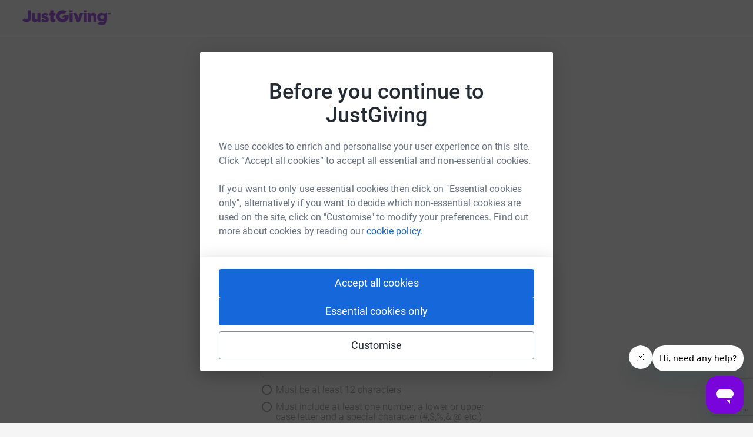

--- FILE ---
content_type: text/html; charset=utf-8
request_url: https://www.justgiving.com/sso/signup?ReturnUrl=%2Ffundraising-page%2Fcreation%2Finitiate-authenticated-page-creation-process%3FpcId%3D2eecde7d-021c-47ef-ad5d-be6a9cf7aa00
body_size: 4859
content:



<!DOCTYPE html>
<html>
<head>
    <meta charset="utf-8" />
    <meta name="viewport" content="width=device-width, initial-scale=1.0" />
    


    <title>Sign Up - JustGiving</title>
    
    
    

    
    
    
    
    
    
    <script src="https://browser.sentry-cdn.com/6.3.0/bundle.min.js"
            integrity="sha384-WgORxZTgCBZ7OuRalW7vYFXjvpXNZavDV8wWQWVbaNd57Ht4aYBVD1rRcz8dlyUM"
            crossorigin="anonymous">
        Sentry.init({ dsn: 'https://adda4a73bdee4e209438678d98cb2dce@o106326.ingest.sentry.io/5341256' })>
    </script>
        
    
    <link rel="stylesheet" href="https://www.jg-cdn.com/chrome/chrome-0c08644c472bcf1e4ede.css" />    
  <!-- Chrome cached 2026-01-08 01:43:48Z-->
    <link href="https://assets.jg-cdn.com/sso/toolkit/styles.css?v=1.0.5975.0" rel="stylesheet" type="text/css"></link>
<link href="https://assets.jg-cdn.com/sso/css/site.min.css?v=1.0.5975.0" rel="stylesheet" type="text/css"></link><script type="text/javascript">
        window.AppVersion = "1.0.5975.0";
        window.Issuer = "https://iam-api.justgiving.com";
    </script>
</head>
<body data-analytics-immediate='{"page_type":"single sign on","event":"page view","subtype":"sign up","page_section":"single sign on > sign up","event_value":""}' class="chrome-sso">
            <div id="jg-chrome-header" class="jg-chrome"><span><header class="jg-chrome-header jg-background--white" style="color: #7a04dd;"><div class="jg-chrome-header__bar jg-position-relative jg-h-full jg-background--white jg-bdb jg-bd--very-light-grey"><div class="container jg-space-phn jg-h-full"><div class="jg-display-ib jg-h-full"><a href="https://www.justgiving.com" class="jg-display-ib jg-h-full jg-space-pvxs jg-space-phxs jg-space-mlxs jg-space-mlsm@md"><span class="jg-sr-only">JustGiving’s homepage</span><div class="jg-chrome-header__logo-wrapper jg-align--middle jg-position-relative" style="width: 149.58596690150526px; height: 0px; padding-bottom: 17.824277224743614%;"><img class="jg-position-absolute jg-display-b jg-w-full jg-h-full" src="https://www.jg-cdn.com/chrome/1512e535e420ee8a905d8ad330c77819.svg" alt /></div></a></div></div></div><div><div class="recapture-banner jg-hidden" style="max-height: 0;"><div class="recapture-banner-wrapper jg-position-relative container"><span class="mail-img" aria-hidden="true"></span><p>Your friends are fundraising. Don't miss out,<a> opt in.</a></p><button aria-label="close banner" class="recapture-banner__close-statement-platform jg-position-absolute"><span class="sr-only">Close</span></button></div></div></div></header></span></div><!-- Chrome cached 2026-01-08 01:43:48Z-->
    
    <noscript><iframe src="https://www.googletagmanager.com/ns.html?id=GTM-WL6ZNN" height="0" width="0" style="display: none; visibility: hidden"></iframe></noscript>
<div class="container body-content jg-flex-g1">
    

    <div id="client-notification" class="row">
        <div class="jg-alert jg-alert--error row-full hidden" role="alert" style="visibility: hidden">
            <div class="container">
                <div class="row">
                <div class="col-md-11 col-sm-10 jg-alert__wrapper">
                        <div class="jg-alert__icon jg-alert__icon--error">
                            <svg viewBox="0 0 24 24" xmlns="http://www.w3.org/2000/svg">
    <path d="M12 .923C18.092.923 23.077 5.908 23.077 12S18.092 23.077 12 23.077.923 18.092.923 12 5.908.923 12 .923zm0 20.215c4.985 0 9.138-4.061 9.138-9.138A9.1 9.1 0 0 0 12 2.862c-4.985 0-9.138 4.061-9.138 9.138A9.1 9.1 0 0 0 12 21.138z"/>
    <path d="M11.538 16.338h.831v1.2h-.83v-1.2zm-.184-9.6h1.108l-.185 6.37h-.83l-.093-6.37z"/>
    <path d="M11.354 6.092h1.108c.369 0 .646.277.646.646l-.185 6.37c0 .369-.277.646-.646.646h-.83a.631.631 0 0 1-.647-.646l-.185-6.37c.093-.369.462-.646.739-.646z"/>
    <g transform="translate(10.154 15.692)">
        <ellipse cx="1.846" cy="1.2" rx="1.2" ry="1.2"/>
    </g>
</svg>
                        </div>
                        <div class="jg-alert__content">
                        </div>
                    </div>
                    <div class="col-md-1 col-sm-2">
                        <div class="jg-alert__close-icon">
                            <svg viewBox="0 0 24 24" version="1.1" xmlns="http://www.w3.org/2000/svg" xmlns:xlink="http://www.w3.org/1999/xlink">
                                <path d="M19.8,2.90769231 C19.6153846,2.72307692 19.2461538,2.72307692 19.0615385,2.90769231 L11.9538462,10.1076923 L4.84615385,3 C4.66153846,2.81538462 4.29230769,2.81538462 4.10769231,3 L2.90769231,4.2 C2.72307692,4.38461538 2.72307692,4.75384615 2.90769231,4.93846154 L10.0153846,12.0461538 L2.90769231,19.1538462 C2.72307692,19.3384615 2.72307692,19.7076923 2.90769231,19.8923077 L4.10769231,21.0923077 C4.29230769,21.2769231 4.66153846,21.2769231 4.84615385,21.0923077 L11.9538462,13.9846154 L19.0615385,21.0923077 C19.2461538,21.2769231 19.6153846,21.2769231 19.8,21.0923077 L21,19.8923077 C21.1846154,19.7076923 21.1846154,19.3384615 21,19.1538462 L13.8923077,12.0461538 L21,4.93846154 C21.2769231,4.75384615 21.2769231,4.38461538 21,4.10769231 L19.8,2.90769231 Z"></path>
                            </svg>
                        </div>
                    </div>
                </div>
            </div>
        </div>
    </div>
    <div class="row">
        
<script>
    window.Sso = window.Sso || {};
    window.Sso.L10n = window.Sso.L10n || {};

    window.Sso.L10n.Common_Show = "Show";
    window.Sso.L10n.Common_Hide = "Hide";
    window.Sso.L10n.Common_PleaseWait = "Please wait";
    window.Sso.L10n.Validation_TooManyAttempts = "Too many login attempts, please try again after";
    window.Sso.L10n.Validation_RequiredField = "The {0} field is required.";
    window.Sso.L10n.Validation_PasswordKeywordCheckIncludingCommonWords = "Must not include your email, name, or a commonly used word";
    window.Sso.L10n.Validation_PasswordMinLength = "Must be at least {0} characters";
    window.Sso.L10n.Validation_PasswordComplexity = "Must include at least one number, a lower or upper case letter and a special character (#,$,%,&amp;,@ etc.)";
    window.Sso.L10n.Validation_ComunicationPreference = "Please select a communication preference.";
    window.Sso.L10n.Validation_EnterAValidEmail = "Please enter a valid email address";
    window.Sso.L10n.Validation_EmailInUseCheck = "Email address is already in use";
    window.Sso.L10n.Validation_BothPasswordsMustMatch = "Both passwords must match";
</script>

        

<script src="https://www.google.com/recaptcha/api.js?render=6LeIjdMqAAAAAKIbRGaL5uTMcUcIy5lbJeWC0EEr"></script>

        <script>
            grecaptcha.ready(function () {
                grecaptcha.execute("6LeIjdMqAAAAAKIbRGaL5uTMcUcIy5lbJeWC0EEr", { action: "submit" }).then(function (token) {
                    document.getElementById("g-recaptcha-response").value = token;
                });
            });
        </script> 

<div class="col-md-6 offset-md-3 col-xl-4 offset-xl-4">
    <div class="jg-space-ptlg">
        <img src="/sso/images/signup.svg" class="jg-block--center jg-space-mbmd" />
        <h1 class="qa-page__heading jg-text--center">Sign Up</h1>

        <form name="signupForm" id="signupForm" method="POST" data-analytics-on="submit" data-analytics-payload="{&quot;page_type&quot;:&quot;single sign on&quot;,&quot;event&quot;:&quot;link click&quot;,&quot;subtype&quot;:&quot;button&quot;,&quot;page_section&quot;:&quot;single sign on &gt; sign up&quot;,&quot;event_value&quot;:&quot;sign up&quot;}" autocomplete="off" action="/sso/signup/signup">
            <input id="username" style="display:none" type="text" name="fakeusernameremembered">
            <input id="password" style="display:none" type="password" name="fakepasswordremembered">

            <div class="jg-form-group">
                <div class="form-row">
                    <label for="FirstName" class="jg-form-label">First name</label>
                    <input autocomplete="nope" class="jg-form-control" data-val="true" data-val-regex="Please enter latin characters only (a-z, A-Z)" data-val-regex-pattern="^[\p{L}\-&#x27;,. ]{1,50}$" id="FirstName" name="FirstName" required="True" type="text" value="" />
                    <span class="field-validation-valid" data-valmsg-for="FirstName" data-valmsg-replace="true"></span>
                </div>

                <div class="form-row">
                    <label for="LastName" class="jg-form-label">Last name</label>
                    <input autocomplete="nope" class="jg-form-control" data-val="true" data-val-regex="Please enter latin characters only (a-z, A-Z)" data-val-regex-pattern="^[\p{L}\-&#x27;,. ]{1,50}$" id="LastName" name="LastName" required="True" type="text" value="" />
                    <span class="field-validation-valid" data-valmsg-for="LastName" data-valmsg-replace="true"></span>
                </div>

                <div class="form-row">
                    <label for="EmailAddress" class="jg-form-label">Email</label>
<input autocomplete="nope" class="jg-form-control" id="EmailAddress" name="EmailAddress" type="text" value="" />                </div>

                <div class="form-row">
                    <label for="Password" class="jg-form-label">Create password</label>
                    <div class="jg-password">
                        <input aria-describedby="Password-rules" autocomplete="new-password" class="jg-form-control" id="Password" name="Password" required="True" type="password" />
                        <span class="jg-text--link">Show</span>
                        <div id="Password-validation-errors" class="jg-hidden-visually" aria-atomic="false" role="alert"></div>
                        <div id="Password-rules" class="password-rules">
                            <p id="Password-minlength" class="password-validation-empty">Must be at least 12 characters</p>
                            <p id="Password-complexity" class="password-validation-empty">Must include at least one number, a lower or upper case letter and a special character (#,$,%,&amp;,@ etc.)</p>
                            <p id="Password-keyword" class="password-validation-empty">Must not include your email, name, or a commonly used word</p>
                        </div>
                    </div>

                    <div class="form-row">
                        
<p class="jg-text--regular">We want to send you brilliant emails to keep you in the loop about the causes you love and latest fundraising news.</p>
<input checked="checked" class="jg-radio" id="Consents[0]-true" name="Consents[0].Checked" type="radio" value="True" />
<label for="Consents[0]-true">Yes please, opt me in to JustGiving emails</label>

<input class="jg-radio" id="Consents[0]-false" name="Consents[0].Checked" type="radio" value="False" />
<label for="Consents[0]-false">No thanks</label>

<input data-val="true" data-val-required="The Id field is required." id="Consents_0__Id" name="Consents[0].Id" type="hidden" value="15" />
<input id="Consents_0__Text" name="Consents[0].Text" type="hidden" value="We want to send you brilliant emails to keep you in the loop about the causes you love and latest fundraising news." />


                    </div>
                    <div id="recaptchaV2-widget" class="mg-margin-top-05 mg-margin-bottom-05"></div>

                    <div class="form-row">
                        <button id="btnSubmit" type="submit" name="btnSubmit" class="jg-btn jg-btn--newPrimary">Sign up</button>
                    </div>
                </div>
            </div>

            <div class="form-row">
                <p class="jg-text--small">
                    By clicking &#x27;Sign up&#x27;, you are agreeing to our <a href="https://www.justgiving.com/info/terms-of-service/">terms of service</a>
                    and <a href="https://www.justgiving.com/info/privacy/">privacy policy</a>.
                </p>
            </div>

            <input type="hidden" id="g-recaptcha-response" name="g-recaptcha-response">
            <input data-val="true" data-val-required="The RecaptchaV2Required field is required." id="RecaptchaV2Required" name="RecaptchaV2Required" type="hidden" value="False" />
            <input id="ReturnUrl" name="ReturnUrl" type="hidden" value="/fundraising-page/creation/initiate-authenticated-page-creation-process?pcId=2eecde7d-021c-47ef-ad5d-be6a9cf7aa00" />
            <input data-val="true" data-val-required="The Token field is required." id="Token" name="Token" type="hidden" value="00000000-0000-0000-0000-000000000000" />
            <input id="Context" name="Context" type="hidden" value="" />
            <input id="ActionType" name="ActionType" type="hidden" value="" />
            <input id="EncodedOptions" name="EncodedOptions" type="hidden" value="" />
            <input id="Pt" name="Pt" type="hidden" value="" />
            <input id="Ps" name="Ps" type="hidden" value="" />
            <input data-val="true" data-val-required="The IsRecaptchaEnabled field is required." id="IsRecaptchaEnabled" name="IsRecaptchaEnabled" type="hidden" value="True" />
        <input name="__RequestVerificationToken" type="hidden" value="CfDJ8K4p2fk7eWhGgzDWo-cfNRitaCCTBweFtEicGKhKTSliRlJltNBxe1pKP9jHFIAVTiUYqCbbbOjAuPd-4LUiNoUJnfGE1jGoUQyRsU5bdqt9kijQuORHDngkvO3T9ucxmhfQ51xZule1CZLNTjmw4rA" /></form>

        <hr />

        <div class="jg-text--center jg-space-mtmd">
            <span class="jg-text--regular">Already have an account?</span>
            <p class="jg-space-mtsm">
                <a href="/sso?ReturnUrl=%2Ffundraising-page%2Fcreation%2Finitiate-authenticated-page-creation-process%3FpcId%3D2eecde7d-021c-47ef-ad5d-be6a9cf7aa00" data-analytics-on="click" data-analytics-payload="{&quot;page_type&quot;:&quot;single sign on&quot;,&quot;event&quot;:&quot;link click&quot;,&quot;subtype&quot;:&quot;hyperlink&quot;,&quot;page_section&quot;:&quot;single sign on &gt; sign up&quot;,&quot;event_value&quot;:&quot;log in&quot;}">Log in</a>
            </p>
        </div>
    </div>
</div>
    </div>
</div>
    
  <script>
    window.__jgChromeConfig = {"baseUri":"https://api.justgiving.com/chrome","optimizelySdkKey":"U4qCDU4H9hx9HomybYf7c","maxRetries":2,"isLocal":false,"preferencesServiceBaseUrl":"https://api.justgiving.com/preferencesservice/public","storkBaseUrl":"https://prd-gg-container-service-the-stork.azurewebsites.net","bbidSessionManagerUrl":"https://www.jg-cdn.com/assets/bbid-session-manager/bbid-session-manager.js","recaptureConsentPath":"api/v1/consentstatements/recapture","storkGetResourcePath":"strategy/optins","storkUpdateResourcePath":"confirmReward/optins","recaptureCookieName":"JGRecaptureNotice","showCustomerProfile":true,"showYourFundraising":true,"isEnabledBbid":true,"locale":"en_GB","cookieExpireTimeInDays":1,"jgAnalyticsCookieName":"JGAnalytics","recaptureDisplayLocations":{"thankYouPage":{"path":"/thank-you","locationId":14},"homePage":{"path":"/","locationId":13}},"publicPath":"https://www.jg-cdn.com/chrome/","imageCDNUri":"//images.jg-cdn.com/image","authCookieName":".GGASPXAUTH_BEARER","authActiveGroupsCookieName":"ACTIVE_GROUPS","refreshAccessTokenUrl":"https://iam-api.justgiving.com/account/refresh-access-token","charityBrandingPublicCookieName":"ChBranding_pubx"};
    window.__jgChromeContent = {"headerVariant":"sso","footerVariant":"full","headerContent":{"sso":{"branding":{"color":"#7a04dd","logo":{"src":"https:\u002F\u002Fwww.jg-cdn.com\u002Fchrome\u002F1512e535e420ee8a905d8ad330c77819.svg","size":{"width":1196.43,"height":203.1}}},"homeLink":{"url":"https:\u002F\u002Fwww.justgiving.com","label":"JustGiving’s homepage"},"backgroundColor":"white"}},"footerContent":{"full":{"siteMap":[{"title":"For Fundraisers & Donors","links":[{"url":"https:\u002F\u002Fwww.justgiving.com\u002Fcreate-page\u002Fcause","label":"Raise money for a charity"},{"url":"https:\u002F\u002Fwww.justgiving.com\u002Fcreate-page\u002Fcrowdfunding\u002Fcategory","label":"Start crowdfunding"},{"url":"https:\u002F\u002Fwww.justgiving.com\u002Fuser-account","label":"Your fundraising"},{"url":"https:\u002F\u002Fhelp.justgiving.com\u002Fhc\u002Fen-us","label":"Help & support"}]},{"title":"For Charities","links":[{"url":"https:\u002F\u002Fwww.justgiving.com\u002Ffor-charities\u002Fus-home","label":"Join now"},{"url":"https:\u002F\u002Fwww.justgiving.com\u002Fsso","label":"Log in to your charity account"},{"url":"https:\u002F\u002Fjustgiving-charitysupport.zendesk.com","label":"Help & support for charities"},{"url":"https:\u002F\u002Fblog.justgiving.com","label":"Read our charity blog"}]},{"title":"For companies & partners","links":[{"url":"https:\u002F\u002Fwww.justgiving.com\u002Ffor-charities\u002Fproducts\u002Fdigital-solutions\u002Fdigital-solutions-for-corporates","label":"Corporate fundraising"},{"url":"https:\u002F\u002Fwww.justgiving.com\u002Fen\u002Fevent-partners","label":"Event partners"},{"url":"https:\u002F\u002Fwww.justgiving.com\u002Fdeveloper","label":"Developer Tools"}]},{"title":"About JustGiving","links":[{"url":"https:\u002F\u002Fwww.justgiving.com\u002Fabout-us","label":"Who we are"},{"url":"https:\u002F\u002Fwww.justgiving.com\u002Fjobs","label":"Careers at JustGiving"}]}],"logo":{"version":"jgDefault","url":"https:\u002F\u002Fwww.justgiving.com","label":"JustGiving’s homepage","newWindow":true},"backgroundColor":"white","social":[{"icon":"facebook","url":"https:\u002F\u002Fwww.facebook.com\u002Fjustgivingusa","label":"JustGiving on Facebook"},{"icon":"instagram","url":"https:\u002F\u002Fwww.instagram.com\u002Fjustgiving\u002F","label":"JustGiving on Instagram"},{"icon":"tiktok","url":"https:\u002F\u002Fwww.tiktok.com\u002F@justgiving","label":"JustGiving on TikTok"},{"icon":"youtube","url":"https:\u002F\u002Fwww.youtube.com\u002F@JustGivingTV","label":"JustGiving on Youtube"},{"icon":"linkedIn","url":"https:\u002F\u002Fwww.linkedin.com\u002Fcompany\u002Fjustgiving","label":"JustGiving on LinkedIn"},{"icon":"x","url":"https:\u002F\u002Fx.com\u002Fjustgiving","label":"JustGiving on X"}],"secondary":[{"url":"https:\u002F\u002Fwww.justgiving.com\u002Finfo\u002Fterms-of-service","label":"Terms of Use","newWindow":true},{"url":"https:\u002F\u002Fwww.justgiving.com\u002Finfo\u002Fprivacy","label":"Privacy policy","newWindow":true},{"url":"https:\u002F\u002Fwww.justgiving.com\u002Finfo\u002Fcookies","label":"Cookie policy","newWindow":true},{"url":"https:\u002F\u002Fwww.justgiving.com\u002Finfo\u002Faccessibility-statement","label":"Accessibility Statement","newWindow":true}],"findUs":"Find us on"}}};
  </script>
  <script nomodule src="https://www.jg-cdn.com/chrome/polyfills-169f552b566fb6d93537.js"></script>
  <script src="https://www.jg-cdn.com/chrome/chrome-0c08644c472bcf1e4ede.js"></script>
<!-- Chrome cached 2026-01-08 01:43:48Z-->
    <script src="https://assets.jg-cdn.com/sso/lib/jquery/dist/jquery.min.js" type="text/javascript"></script>
<script src="https://assets.jg-cdn.com/sso/lib/jquery-validation/dist/jquery.validate.min.js" type="text/javascript"></script>
<script nomodule="" src="https://assets.jg-cdn.com/sso/js/polyfills.js?v=1.0.5975.0" type="text/javascript"></script>
<script src="https://assets.jg-cdn.com/sso/js/site.min.js?v=1.0.5975.0" type="text/javascript"></script>
<script type="text/javascript">
            (function (w, d, s, l, i) {
                w[l] = w[l] || []; w[l].push({
                    'gtm.start':
                        new Date().getTime(), event: 'gtm.js'
                }); var f = d.getElementsByTagName(s)[0],
                    j = d.createElement(s), dl = l != 'dataLayer' ? '&l=' + l : ''; j.async = true; j.src =
                    'https://www.googletagmanager.com/gtm.js?id=' + i + dl; f.parentNode.insertBefore(j, f);
            })(window, document, 'script', 'dataLayer', 'GTM-WL6ZNN');
        </script>
    
</body>
</html>


--- FILE ---
content_type: text/html; charset=utf-8
request_url: https://www.google.com/recaptcha/api2/anchor?ar=1&k=6LeIjdMqAAAAAKIbRGaL5uTMcUcIy5lbJeWC0EEr&co=aHR0cHM6Ly93d3cuanVzdGdpdmluZy5jb206NDQz&hl=en&v=9TiwnJFHeuIw_s0wSd3fiKfN&size=invisible&anchor-ms=20000&execute-ms=30000&cb=htsvm67c8rk
body_size: 48122
content:
<!DOCTYPE HTML><html dir="ltr" lang="en"><head><meta http-equiv="Content-Type" content="text/html; charset=UTF-8">
<meta http-equiv="X-UA-Compatible" content="IE=edge">
<title>reCAPTCHA</title>
<style type="text/css">
/* cyrillic-ext */
@font-face {
  font-family: 'Roboto';
  font-style: normal;
  font-weight: 400;
  font-stretch: 100%;
  src: url(//fonts.gstatic.com/s/roboto/v48/KFO7CnqEu92Fr1ME7kSn66aGLdTylUAMa3GUBHMdazTgWw.woff2) format('woff2');
  unicode-range: U+0460-052F, U+1C80-1C8A, U+20B4, U+2DE0-2DFF, U+A640-A69F, U+FE2E-FE2F;
}
/* cyrillic */
@font-face {
  font-family: 'Roboto';
  font-style: normal;
  font-weight: 400;
  font-stretch: 100%;
  src: url(//fonts.gstatic.com/s/roboto/v48/KFO7CnqEu92Fr1ME7kSn66aGLdTylUAMa3iUBHMdazTgWw.woff2) format('woff2');
  unicode-range: U+0301, U+0400-045F, U+0490-0491, U+04B0-04B1, U+2116;
}
/* greek-ext */
@font-face {
  font-family: 'Roboto';
  font-style: normal;
  font-weight: 400;
  font-stretch: 100%;
  src: url(//fonts.gstatic.com/s/roboto/v48/KFO7CnqEu92Fr1ME7kSn66aGLdTylUAMa3CUBHMdazTgWw.woff2) format('woff2');
  unicode-range: U+1F00-1FFF;
}
/* greek */
@font-face {
  font-family: 'Roboto';
  font-style: normal;
  font-weight: 400;
  font-stretch: 100%;
  src: url(//fonts.gstatic.com/s/roboto/v48/KFO7CnqEu92Fr1ME7kSn66aGLdTylUAMa3-UBHMdazTgWw.woff2) format('woff2');
  unicode-range: U+0370-0377, U+037A-037F, U+0384-038A, U+038C, U+038E-03A1, U+03A3-03FF;
}
/* math */
@font-face {
  font-family: 'Roboto';
  font-style: normal;
  font-weight: 400;
  font-stretch: 100%;
  src: url(//fonts.gstatic.com/s/roboto/v48/KFO7CnqEu92Fr1ME7kSn66aGLdTylUAMawCUBHMdazTgWw.woff2) format('woff2');
  unicode-range: U+0302-0303, U+0305, U+0307-0308, U+0310, U+0312, U+0315, U+031A, U+0326-0327, U+032C, U+032F-0330, U+0332-0333, U+0338, U+033A, U+0346, U+034D, U+0391-03A1, U+03A3-03A9, U+03B1-03C9, U+03D1, U+03D5-03D6, U+03F0-03F1, U+03F4-03F5, U+2016-2017, U+2034-2038, U+203C, U+2040, U+2043, U+2047, U+2050, U+2057, U+205F, U+2070-2071, U+2074-208E, U+2090-209C, U+20D0-20DC, U+20E1, U+20E5-20EF, U+2100-2112, U+2114-2115, U+2117-2121, U+2123-214F, U+2190, U+2192, U+2194-21AE, U+21B0-21E5, U+21F1-21F2, U+21F4-2211, U+2213-2214, U+2216-22FF, U+2308-230B, U+2310, U+2319, U+231C-2321, U+2336-237A, U+237C, U+2395, U+239B-23B7, U+23D0, U+23DC-23E1, U+2474-2475, U+25AF, U+25B3, U+25B7, U+25BD, U+25C1, U+25CA, U+25CC, U+25FB, U+266D-266F, U+27C0-27FF, U+2900-2AFF, U+2B0E-2B11, U+2B30-2B4C, U+2BFE, U+3030, U+FF5B, U+FF5D, U+1D400-1D7FF, U+1EE00-1EEFF;
}
/* symbols */
@font-face {
  font-family: 'Roboto';
  font-style: normal;
  font-weight: 400;
  font-stretch: 100%;
  src: url(//fonts.gstatic.com/s/roboto/v48/KFO7CnqEu92Fr1ME7kSn66aGLdTylUAMaxKUBHMdazTgWw.woff2) format('woff2');
  unicode-range: U+0001-000C, U+000E-001F, U+007F-009F, U+20DD-20E0, U+20E2-20E4, U+2150-218F, U+2190, U+2192, U+2194-2199, U+21AF, U+21E6-21F0, U+21F3, U+2218-2219, U+2299, U+22C4-22C6, U+2300-243F, U+2440-244A, U+2460-24FF, U+25A0-27BF, U+2800-28FF, U+2921-2922, U+2981, U+29BF, U+29EB, U+2B00-2BFF, U+4DC0-4DFF, U+FFF9-FFFB, U+10140-1018E, U+10190-1019C, U+101A0, U+101D0-101FD, U+102E0-102FB, U+10E60-10E7E, U+1D2C0-1D2D3, U+1D2E0-1D37F, U+1F000-1F0FF, U+1F100-1F1AD, U+1F1E6-1F1FF, U+1F30D-1F30F, U+1F315, U+1F31C, U+1F31E, U+1F320-1F32C, U+1F336, U+1F378, U+1F37D, U+1F382, U+1F393-1F39F, U+1F3A7-1F3A8, U+1F3AC-1F3AF, U+1F3C2, U+1F3C4-1F3C6, U+1F3CA-1F3CE, U+1F3D4-1F3E0, U+1F3ED, U+1F3F1-1F3F3, U+1F3F5-1F3F7, U+1F408, U+1F415, U+1F41F, U+1F426, U+1F43F, U+1F441-1F442, U+1F444, U+1F446-1F449, U+1F44C-1F44E, U+1F453, U+1F46A, U+1F47D, U+1F4A3, U+1F4B0, U+1F4B3, U+1F4B9, U+1F4BB, U+1F4BF, U+1F4C8-1F4CB, U+1F4D6, U+1F4DA, U+1F4DF, U+1F4E3-1F4E6, U+1F4EA-1F4ED, U+1F4F7, U+1F4F9-1F4FB, U+1F4FD-1F4FE, U+1F503, U+1F507-1F50B, U+1F50D, U+1F512-1F513, U+1F53E-1F54A, U+1F54F-1F5FA, U+1F610, U+1F650-1F67F, U+1F687, U+1F68D, U+1F691, U+1F694, U+1F698, U+1F6AD, U+1F6B2, U+1F6B9-1F6BA, U+1F6BC, U+1F6C6-1F6CF, U+1F6D3-1F6D7, U+1F6E0-1F6EA, U+1F6F0-1F6F3, U+1F6F7-1F6FC, U+1F700-1F7FF, U+1F800-1F80B, U+1F810-1F847, U+1F850-1F859, U+1F860-1F887, U+1F890-1F8AD, U+1F8B0-1F8BB, U+1F8C0-1F8C1, U+1F900-1F90B, U+1F93B, U+1F946, U+1F984, U+1F996, U+1F9E9, U+1FA00-1FA6F, U+1FA70-1FA7C, U+1FA80-1FA89, U+1FA8F-1FAC6, U+1FACE-1FADC, U+1FADF-1FAE9, U+1FAF0-1FAF8, U+1FB00-1FBFF;
}
/* vietnamese */
@font-face {
  font-family: 'Roboto';
  font-style: normal;
  font-weight: 400;
  font-stretch: 100%;
  src: url(//fonts.gstatic.com/s/roboto/v48/KFO7CnqEu92Fr1ME7kSn66aGLdTylUAMa3OUBHMdazTgWw.woff2) format('woff2');
  unicode-range: U+0102-0103, U+0110-0111, U+0128-0129, U+0168-0169, U+01A0-01A1, U+01AF-01B0, U+0300-0301, U+0303-0304, U+0308-0309, U+0323, U+0329, U+1EA0-1EF9, U+20AB;
}
/* latin-ext */
@font-face {
  font-family: 'Roboto';
  font-style: normal;
  font-weight: 400;
  font-stretch: 100%;
  src: url(//fonts.gstatic.com/s/roboto/v48/KFO7CnqEu92Fr1ME7kSn66aGLdTylUAMa3KUBHMdazTgWw.woff2) format('woff2');
  unicode-range: U+0100-02BA, U+02BD-02C5, U+02C7-02CC, U+02CE-02D7, U+02DD-02FF, U+0304, U+0308, U+0329, U+1D00-1DBF, U+1E00-1E9F, U+1EF2-1EFF, U+2020, U+20A0-20AB, U+20AD-20C0, U+2113, U+2C60-2C7F, U+A720-A7FF;
}
/* latin */
@font-face {
  font-family: 'Roboto';
  font-style: normal;
  font-weight: 400;
  font-stretch: 100%;
  src: url(//fonts.gstatic.com/s/roboto/v48/KFO7CnqEu92Fr1ME7kSn66aGLdTylUAMa3yUBHMdazQ.woff2) format('woff2');
  unicode-range: U+0000-00FF, U+0131, U+0152-0153, U+02BB-02BC, U+02C6, U+02DA, U+02DC, U+0304, U+0308, U+0329, U+2000-206F, U+20AC, U+2122, U+2191, U+2193, U+2212, U+2215, U+FEFF, U+FFFD;
}
/* cyrillic-ext */
@font-face {
  font-family: 'Roboto';
  font-style: normal;
  font-weight: 500;
  font-stretch: 100%;
  src: url(//fonts.gstatic.com/s/roboto/v48/KFO7CnqEu92Fr1ME7kSn66aGLdTylUAMa3GUBHMdazTgWw.woff2) format('woff2');
  unicode-range: U+0460-052F, U+1C80-1C8A, U+20B4, U+2DE0-2DFF, U+A640-A69F, U+FE2E-FE2F;
}
/* cyrillic */
@font-face {
  font-family: 'Roboto';
  font-style: normal;
  font-weight: 500;
  font-stretch: 100%;
  src: url(//fonts.gstatic.com/s/roboto/v48/KFO7CnqEu92Fr1ME7kSn66aGLdTylUAMa3iUBHMdazTgWw.woff2) format('woff2');
  unicode-range: U+0301, U+0400-045F, U+0490-0491, U+04B0-04B1, U+2116;
}
/* greek-ext */
@font-face {
  font-family: 'Roboto';
  font-style: normal;
  font-weight: 500;
  font-stretch: 100%;
  src: url(//fonts.gstatic.com/s/roboto/v48/KFO7CnqEu92Fr1ME7kSn66aGLdTylUAMa3CUBHMdazTgWw.woff2) format('woff2');
  unicode-range: U+1F00-1FFF;
}
/* greek */
@font-face {
  font-family: 'Roboto';
  font-style: normal;
  font-weight: 500;
  font-stretch: 100%;
  src: url(//fonts.gstatic.com/s/roboto/v48/KFO7CnqEu92Fr1ME7kSn66aGLdTylUAMa3-UBHMdazTgWw.woff2) format('woff2');
  unicode-range: U+0370-0377, U+037A-037F, U+0384-038A, U+038C, U+038E-03A1, U+03A3-03FF;
}
/* math */
@font-face {
  font-family: 'Roboto';
  font-style: normal;
  font-weight: 500;
  font-stretch: 100%;
  src: url(//fonts.gstatic.com/s/roboto/v48/KFO7CnqEu92Fr1ME7kSn66aGLdTylUAMawCUBHMdazTgWw.woff2) format('woff2');
  unicode-range: U+0302-0303, U+0305, U+0307-0308, U+0310, U+0312, U+0315, U+031A, U+0326-0327, U+032C, U+032F-0330, U+0332-0333, U+0338, U+033A, U+0346, U+034D, U+0391-03A1, U+03A3-03A9, U+03B1-03C9, U+03D1, U+03D5-03D6, U+03F0-03F1, U+03F4-03F5, U+2016-2017, U+2034-2038, U+203C, U+2040, U+2043, U+2047, U+2050, U+2057, U+205F, U+2070-2071, U+2074-208E, U+2090-209C, U+20D0-20DC, U+20E1, U+20E5-20EF, U+2100-2112, U+2114-2115, U+2117-2121, U+2123-214F, U+2190, U+2192, U+2194-21AE, U+21B0-21E5, U+21F1-21F2, U+21F4-2211, U+2213-2214, U+2216-22FF, U+2308-230B, U+2310, U+2319, U+231C-2321, U+2336-237A, U+237C, U+2395, U+239B-23B7, U+23D0, U+23DC-23E1, U+2474-2475, U+25AF, U+25B3, U+25B7, U+25BD, U+25C1, U+25CA, U+25CC, U+25FB, U+266D-266F, U+27C0-27FF, U+2900-2AFF, U+2B0E-2B11, U+2B30-2B4C, U+2BFE, U+3030, U+FF5B, U+FF5D, U+1D400-1D7FF, U+1EE00-1EEFF;
}
/* symbols */
@font-face {
  font-family: 'Roboto';
  font-style: normal;
  font-weight: 500;
  font-stretch: 100%;
  src: url(//fonts.gstatic.com/s/roboto/v48/KFO7CnqEu92Fr1ME7kSn66aGLdTylUAMaxKUBHMdazTgWw.woff2) format('woff2');
  unicode-range: U+0001-000C, U+000E-001F, U+007F-009F, U+20DD-20E0, U+20E2-20E4, U+2150-218F, U+2190, U+2192, U+2194-2199, U+21AF, U+21E6-21F0, U+21F3, U+2218-2219, U+2299, U+22C4-22C6, U+2300-243F, U+2440-244A, U+2460-24FF, U+25A0-27BF, U+2800-28FF, U+2921-2922, U+2981, U+29BF, U+29EB, U+2B00-2BFF, U+4DC0-4DFF, U+FFF9-FFFB, U+10140-1018E, U+10190-1019C, U+101A0, U+101D0-101FD, U+102E0-102FB, U+10E60-10E7E, U+1D2C0-1D2D3, U+1D2E0-1D37F, U+1F000-1F0FF, U+1F100-1F1AD, U+1F1E6-1F1FF, U+1F30D-1F30F, U+1F315, U+1F31C, U+1F31E, U+1F320-1F32C, U+1F336, U+1F378, U+1F37D, U+1F382, U+1F393-1F39F, U+1F3A7-1F3A8, U+1F3AC-1F3AF, U+1F3C2, U+1F3C4-1F3C6, U+1F3CA-1F3CE, U+1F3D4-1F3E0, U+1F3ED, U+1F3F1-1F3F3, U+1F3F5-1F3F7, U+1F408, U+1F415, U+1F41F, U+1F426, U+1F43F, U+1F441-1F442, U+1F444, U+1F446-1F449, U+1F44C-1F44E, U+1F453, U+1F46A, U+1F47D, U+1F4A3, U+1F4B0, U+1F4B3, U+1F4B9, U+1F4BB, U+1F4BF, U+1F4C8-1F4CB, U+1F4D6, U+1F4DA, U+1F4DF, U+1F4E3-1F4E6, U+1F4EA-1F4ED, U+1F4F7, U+1F4F9-1F4FB, U+1F4FD-1F4FE, U+1F503, U+1F507-1F50B, U+1F50D, U+1F512-1F513, U+1F53E-1F54A, U+1F54F-1F5FA, U+1F610, U+1F650-1F67F, U+1F687, U+1F68D, U+1F691, U+1F694, U+1F698, U+1F6AD, U+1F6B2, U+1F6B9-1F6BA, U+1F6BC, U+1F6C6-1F6CF, U+1F6D3-1F6D7, U+1F6E0-1F6EA, U+1F6F0-1F6F3, U+1F6F7-1F6FC, U+1F700-1F7FF, U+1F800-1F80B, U+1F810-1F847, U+1F850-1F859, U+1F860-1F887, U+1F890-1F8AD, U+1F8B0-1F8BB, U+1F8C0-1F8C1, U+1F900-1F90B, U+1F93B, U+1F946, U+1F984, U+1F996, U+1F9E9, U+1FA00-1FA6F, U+1FA70-1FA7C, U+1FA80-1FA89, U+1FA8F-1FAC6, U+1FACE-1FADC, U+1FADF-1FAE9, U+1FAF0-1FAF8, U+1FB00-1FBFF;
}
/* vietnamese */
@font-face {
  font-family: 'Roboto';
  font-style: normal;
  font-weight: 500;
  font-stretch: 100%;
  src: url(//fonts.gstatic.com/s/roboto/v48/KFO7CnqEu92Fr1ME7kSn66aGLdTylUAMa3OUBHMdazTgWw.woff2) format('woff2');
  unicode-range: U+0102-0103, U+0110-0111, U+0128-0129, U+0168-0169, U+01A0-01A1, U+01AF-01B0, U+0300-0301, U+0303-0304, U+0308-0309, U+0323, U+0329, U+1EA0-1EF9, U+20AB;
}
/* latin-ext */
@font-face {
  font-family: 'Roboto';
  font-style: normal;
  font-weight: 500;
  font-stretch: 100%;
  src: url(//fonts.gstatic.com/s/roboto/v48/KFO7CnqEu92Fr1ME7kSn66aGLdTylUAMa3KUBHMdazTgWw.woff2) format('woff2');
  unicode-range: U+0100-02BA, U+02BD-02C5, U+02C7-02CC, U+02CE-02D7, U+02DD-02FF, U+0304, U+0308, U+0329, U+1D00-1DBF, U+1E00-1E9F, U+1EF2-1EFF, U+2020, U+20A0-20AB, U+20AD-20C0, U+2113, U+2C60-2C7F, U+A720-A7FF;
}
/* latin */
@font-face {
  font-family: 'Roboto';
  font-style: normal;
  font-weight: 500;
  font-stretch: 100%;
  src: url(//fonts.gstatic.com/s/roboto/v48/KFO7CnqEu92Fr1ME7kSn66aGLdTylUAMa3yUBHMdazQ.woff2) format('woff2');
  unicode-range: U+0000-00FF, U+0131, U+0152-0153, U+02BB-02BC, U+02C6, U+02DA, U+02DC, U+0304, U+0308, U+0329, U+2000-206F, U+20AC, U+2122, U+2191, U+2193, U+2212, U+2215, U+FEFF, U+FFFD;
}
/* cyrillic-ext */
@font-face {
  font-family: 'Roboto';
  font-style: normal;
  font-weight: 900;
  font-stretch: 100%;
  src: url(//fonts.gstatic.com/s/roboto/v48/KFO7CnqEu92Fr1ME7kSn66aGLdTylUAMa3GUBHMdazTgWw.woff2) format('woff2');
  unicode-range: U+0460-052F, U+1C80-1C8A, U+20B4, U+2DE0-2DFF, U+A640-A69F, U+FE2E-FE2F;
}
/* cyrillic */
@font-face {
  font-family: 'Roboto';
  font-style: normal;
  font-weight: 900;
  font-stretch: 100%;
  src: url(//fonts.gstatic.com/s/roboto/v48/KFO7CnqEu92Fr1ME7kSn66aGLdTylUAMa3iUBHMdazTgWw.woff2) format('woff2');
  unicode-range: U+0301, U+0400-045F, U+0490-0491, U+04B0-04B1, U+2116;
}
/* greek-ext */
@font-face {
  font-family: 'Roboto';
  font-style: normal;
  font-weight: 900;
  font-stretch: 100%;
  src: url(//fonts.gstatic.com/s/roboto/v48/KFO7CnqEu92Fr1ME7kSn66aGLdTylUAMa3CUBHMdazTgWw.woff2) format('woff2');
  unicode-range: U+1F00-1FFF;
}
/* greek */
@font-face {
  font-family: 'Roboto';
  font-style: normal;
  font-weight: 900;
  font-stretch: 100%;
  src: url(//fonts.gstatic.com/s/roboto/v48/KFO7CnqEu92Fr1ME7kSn66aGLdTylUAMa3-UBHMdazTgWw.woff2) format('woff2');
  unicode-range: U+0370-0377, U+037A-037F, U+0384-038A, U+038C, U+038E-03A1, U+03A3-03FF;
}
/* math */
@font-face {
  font-family: 'Roboto';
  font-style: normal;
  font-weight: 900;
  font-stretch: 100%;
  src: url(//fonts.gstatic.com/s/roboto/v48/KFO7CnqEu92Fr1ME7kSn66aGLdTylUAMawCUBHMdazTgWw.woff2) format('woff2');
  unicode-range: U+0302-0303, U+0305, U+0307-0308, U+0310, U+0312, U+0315, U+031A, U+0326-0327, U+032C, U+032F-0330, U+0332-0333, U+0338, U+033A, U+0346, U+034D, U+0391-03A1, U+03A3-03A9, U+03B1-03C9, U+03D1, U+03D5-03D6, U+03F0-03F1, U+03F4-03F5, U+2016-2017, U+2034-2038, U+203C, U+2040, U+2043, U+2047, U+2050, U+2057, U+205F, U+2070-2071, U+2074-208E, U+2090-209C, U+20D0-20DC, U+20E1, U+20E5-20EF, U+2100-2112, U+2114-2115, U+2117-2121, U+2123-214F, U+2190, U+2192, U+2194-21AE, U+21B0-21E5, U+21F1-21F2, U+21F4-2211, U+2213-2214, U+2216-22FF, U+2308-230B, U+2310, U+2319, U+231C-2321, U+2336-237A, U+237C, U+2395, U+239B-23B7, U+23D0, U+23DC-23E1, U+2474-2475, U+25AF, U+25B3, U+25B7, U+25BD, U+25C1, U+25CA, U+25CC, U+25FB, U+266D-266F, U+27C0-27FF, U+2900-2AFF, U+2B0E-2B11, U+2B30-2B4C, U+2BFE, U+3030, U+FF5B, U+FF5D, U+1D400-1D7FF, U+1EE00-1EEFF;
}
/* symbols */
@font-face {
  font-family: 'Roboto';
  font-style: normal;
  font-weight: 900;
  font-stretch: 100%;
  src: url(//fonts.gstatic.com/s/roboto/v48/KFO7CnqEu92Fr1ME7kSn66aGLdTylUAMaxKUBHMdazTgWw.woff2) format('woff2');
  unicode-range: U+0001-000C, U+000E-001F, U+007F-009F, U+20DD-20E0, U+20E2-20E4, U+2150-218F, U+2190, U+2192, U+2194-2199, U+21AF, U+21E6-21F0, U+21F3, U+2218-2219, U+2299, U+22C4-22C6, U+2300-243F, U+2440-244A, U+2460-24FF, U+25A0-27BF, U+2800-28FF, U+2921-2922, U+2981, U+29BF, U+29EB, U+2B00-2BFF, U+4DC0-4DFF, U+FFF9-FFFB, U+10140-1018E, U+10190-1019C, U+101A0, U+101D0-101FD, U+102E0-102FB, U+10E60-10E7E, U+1D2C0-1D2D3, U+1D2E0-1D37F, U+1F000-1F0FF, U+1F100-1F1AD, U+1F1E6-1F1FF, U+1F30D-1F30F, U+1F315, U+1F31C, U+1F31E, U+1F320-1F32C, U+1F336, U+1F378, U+1F37D, U+1F382, U+1F393-1F39F, U+1F3A7-1F3A8, U+1F3AC-1F3AF, U+1F3C2, U+1F3C4-1F3C6, U+1F3CA-1F3CE, U+1F3D4-1F3E0, U+1F3ED, U+1F3F1-1F3F3, U+1F3F5-1F3F7, U+1F408, U+1F415, U+1F41F, U+1F426, U+1F43F, U+1F441-1F442, U+1F444, U+1F446-1F449, U+1F44C-1F44E, U+1F453, U+1F46A, U+1F47D, U+1F4A3, U+1F4B0, U+1F4B3, U+1F4B9, U+1F4BB, U+1F4BF, U+1F4C8-1F4CB, U+1F4D6, U+1F4DA, U+1F4DF, U+1F4E3-1F4E6, U+1F4EA-1F4ED, U+1F4F7, U+1F4F9-1F4FB, U+1F4FD-1F4FE, U+1F503, U+1F507-1F50B, U+1F50D, U+1F512-1F513, U+1F53E-1F54A, U+1F54F-1F5FA, U+1F610, U+1F650-1F67F, U+1F687, U+1F68D, U+1F691, U+1F694, U+1F698, U+1F6AD, U+1F6B2, U+1F6B9-1F6BA, U+1F6BC, U+1F6C6-1F6CF, U+1F6D3-1F6D7, U+1F6E0-1F6EA, U+1F6F0-1F6F3, U+1F6F7-1F6FC, U+1F700-1F7FF, U+1F800-1F80B, U+1F810-1F847, U+1F850-1F859, U+1F860-1F887, U+1F890-1F8AD, U+1F8B0-1F8BB, U+1F8C0-1F8C1, U+1F900-1F90B, U+1F93B, U+1F946, U+1F984, U+1F996, U+1F9E9, U+1FA00-1FA6F, U+1FA70-1FA7C, U+1FA80-1FA89, U+1FA8F-1FAC6, U+1FACE-1FADC, U+1FADF-1FAE9, U+1FAF0-1FAF8, U+1FB00-1FBFF;
}
/* vietnamese */
@font-face {
  font-family: 'Roboto';
  font-style: normal;
  font-weight: 900;
  font-stretch: 100%;
  src: url(//fonts.gstatic.com/s/roboto/v48/KFO7CnqEu92Fr1ME7kSn66aGLdTylUAMa3OUBHMdazTgWw.woff2) format('woff2');
  unicode-range: U+0102-0103, U+0110-0111, U+0128-0129, U+0168-0169, U+01A0-01A1, U+01AF-01B0, U+0300-0301, U+0303-0304, U+0308-0309, U+0323, U+0329, U+1EA0-1EF9, U+20AB;
}
/* latin-ext */
@font-face {
  font-family: 'Roboto';
  font-style: normal;
  font-weight: 900;
  font-stretch: 100%;
  src: url(//fonts.gstatic.com/s/roboto/v48/KFO7CnqEu92Fr1ME7kSn66aGLdTylUAMa3KUBHMdazTgWw.woff2) format('woff2');
  unicode-range: U+0100-02BA, U+02BD-02C5, U+02C7-02CC, U+02CE-02D7, U+02DD-02FF, U+0304, U+0308, U+0329, U+1D00-1DBF, U+1E00-1E9F, U+1EF2-1EFF, U+2020, U+20A0-20AB, U+20AD-20C0, U+2113, U+2C60-2C7F, U+A720-A7FF;
}
/* latin */
@font-face {
  font-family: 'Roboto';
  font-style: normal;
  font-weight: 900;
  font-stretch: 100%;
  src: url(//fonts.gstatic.com/s/roboto/v48/KFO7CnqEu92Fr1ME7kSn66aGLdTylUAMa3yUBHMdazQ.woff2) format('woff2');
  unicode-range: U+0000-00FF, U+0131, U+0152-0153, U+02BB-02BC, U+02C6, U+02DA, U+02DC, U+0304, U+0308, U+0329, U+2000-206F, U+20AC, U+2122, U+2191, U+2193, U+2212, U+2215, U+FEFF, U+FFFD;
}

</style>
<link rel="stylesheet" type="text/css" href="https://www.gstatic.com/recaptcha/releases/9TiwnJFHeuIw_s0wSd3fiKfN/styles__ltr.css">
<script nonce="bVeT2q5HxtKWQ8WCUdvp9Q" type="text/javascript">window['__recaptcha_api'] = 'https://www.google.com/recaptcha/api2/';</script>
<script type="text/javascript" src="https://www.gstatic.com/recaptcha/releases/9TiwnJFHeuIw_s0wSd3fiKfN/recaptcha__en.js" nonce="bVeT2q5HxtKWQ8WCUdvp9Q">
      
    </script></head>
<body><div id="rc-anchor-alert" class="rc-anchor-alert"></div>
<input type="hidden" id="recaptcha-token" value="[base64]">
<script type="text/javascript" nonce="bVeT2q5HxtKWQ8WCUdvp9Q">
      recaptcha.anchor.Main.init("[\x22ainput\x22,[\x22bgdata\x22,\x22\x22,\[base64]/[base64]/[base64]/[base64]/[base64]/[base64]/[base64]/[base64]/[base64]/[base64]\\u003d\x22,\[base64]\x22,\x22RWdxw7vCjWYpw4LCk0bDkcKQwoE/HMKEwp1sX8OiFi3Dsz1CwptQw7Uxwq/CkjrDtcKZOFvDvyTDmQ7DlwPCnE5mwpYlUVrCi3zCqGklNsKCw5PDnMKfAyfDpFRww4XDh8O5wqN8I2zDuMKZfsKQLMOJwpd7ECnCp8KzYCbDpMK1C3BRUsO9w7/CvgvCm8KCw6nChCnCshoew5nDvsK+UsKUw4bCnsK+w7nCsVXDkwI0FcOCGWzCjn7DmUk9GMKXDRsdw7toFCtbHcOxwpXCtcKwf8Kqw5vDmXAEwqQpwojClhnDiMOUwppiwq3DtQzDgybDlll8R8OwP0rCtyTDjz/[base64]/CksKrKDFcQMKuGRTCgWXCvVlmUTE6w7DCt8KpwrfCt2PDtMOXwpw2LcKZw5nCikjCq8KRccKJw7AIBsKTwpbDh07DthDChMKswr7CihvDssK+YMOcw7fCh1YmBsK6wqJxcsOMbQt0TcK9w6Q1wrJgw5nDi3U3wojDgnhOeWcrFsK/[base64]/Dr8OLQh/CqU/Di8Opw4DCkmbCocK2wpJFwqVXwoshwotuScOBU3TCosOta39XNMK1w5dyf1M2w6swwqLDpUVde8Owwqw7w5dOHcORVcKtwoPDgsK0QFXCpyzCuF7DhcOoD8K6woETICTCshTCgcOVwobCpsKow7bCrn7CicOmwp3Dg8OvwpLCq8OoJcKZYEAtDCPCpcOiw7/DrRJySgxSI8OSPRQbwpvDhzLDpsOMwpjDp8Oow5bDvhPDrzsQw7XCggjDl0sGw5DCjMKKScKtw4LDmcOTw4EOwoVCw5HCi0krw7NCw4dbUcKRwrLDkMOyKMK+wrXCtwnCscKFwpXCmMK/TEvDtMOow68hw7V5w5kmw543w5DDjnPCssKsw7nDq8O4w6jDjsOFw4ZHwofDsg/DvkoWwqvDuyHCusOALhBBSQ/[base64]/CucKpFMO0w6fDocK+w53ClHbCpVpnwp/CmsOewpEsw6ERw7TCucKRw4IMasKQBMOAccOvw6DDj0UofFwPwrTCqh8/wp/Cn8KAw7Z+GMK/w5plw7nCksKAw4lnwogPGjpWE8KPw4dvwpxpUlTDn8KNCjEGw5kuFVbCl8OPw7hafMOcw6LDsHs+w5djw5/CvnvDhjBIw6rDvzEKGEhDC1lvX8KLwr4XwrtodsOqwoAHwq1hfiPCssKow4B3w5lxEcO0w5/DgT85wo/DjkvDtgtpFkYZw5kmaMKNGcKAw7Ajw6oEAsKsw6nCo2LCnSrCmMO5w5vCjsO8cBjDhhPCkntrw7M6w5lfHjw5wojDh8KlJjVYT8O7w7ZfBX06wrR0BxHCmwJSfMOzwo0hwp15DMOnesKVfgUVw7zCnQdZJichesOewrYEfcKzw6DCukMFwofCjcOtw71Rw4htwr/CocKlw5/CvsOfC3HDu8OFw5Zmwp9mw7V5wrcjcMKOTsOiw5A3wpESIzDCm2/CqcK6Q8O+bCEBwrgMPMKwUwPCr2gMWcOhHsKqUcORP8O3w4LDrMOow6jCjcKvOcOdb8OBw6zCqUIZwo/DnDDDmsKmTE3DnnkLMMKhAMOHwpTCoTQMfcKlBsOVwoUQd8OYUwIPcyPDjSQLwp3Dv8KCw4Rjw5UhPAdRLAfDgH7CosK1w7wDaWtGwq7DnBPDskV9ag8lKcOwwolqLBBpAMOhw4rDhcO/d8KVw78rIENaPMOVw7oDIMKTw47Ck8O6JsOnBj5ewoPDrE3DpMOODgTCgMOqeGELw6TDv0LDj2zDhUY9wpxGwqsCw4JFwrTCiBXClBXDozZOw5Mww64iw5/[base64]/[base64]/DhUd2bHNVwoHCnsKCwokdw7bCjX3CmQbDoVM+wqrCqUfDtwrCnwMuw5sIKV1AwqvDrBnCiMOBw7/CgA7DpsOLIsOsMcO+w6NSYEcrwr9twqgeQRPDtl3CiFTDjB/[base64]/DpnXCqcOTw4vCqHBHwqAtQyNgGcKcEXDDjEUufmrDmcKww5PDkcKlXz/DkcOXw6odAcKdwrzDmcOZw6HCtMOzSsKhwo5+w4VOwrPCiMK2w6PDlcK9wqPCisK+wonCjm1YIyTCrsOtQMKsBEhfwo1gwp3CmcKWw4HDkjHCksKCwqHDmgVCDmgONXLCsE3DnMODw7pvwogDL8KoworCvcKFw51/w71Dw45Hw7FywoBOM8OSPsKiA8OeW8Knw4kWPcKVY8OZwqHCkhzCtMOcUFXCgcK3w4l8w59jXhd3XTTDtUBDwpzCgsO9ekYKwpLCny7Dg3wSbcKTVmJofhlPNMOuVRVmMsO1F8ObfGzCmcOMZVXDicKuwrJxdFfDucKMwpHDhlPDh0TDump6w7/CoMKMBsKeV8K+UV7Dt8O2YMOPw77DgRzDthl8wpDCiMKVw5vCo2XDvhfDuMKOSMKHQFAbBMKvw63CgsK8wpc/wpvDp8OaV8Kaw7h+woZFaHrCksO2w6YVW3Brw5h4aijDqg3DuTfCmj8Jw7EpVcOywobDpCsVwpJ2OiPDjR7CisO7Lmp8w6ZTZ8KvwoYtf8KRw5YwFlLCvnrDqTF8wrvDmMKCw7Yaw7VYBSfDksOxw7HDshc2wqTCnA/DmcOtPWlNwoBGMMKSwrJoGsOqNMKwQMKyw6rCocK/[base64]/[base64]/Cm8KRw7Q3woVBG8O1FyLCsBFwwpvCm8OwwrXCrjfCkXU7dcK7UMKYIcKnS8KyHmvCmBBeImptU17DvC1DwrTCqMOibsKTw5Qsd8OmO8KnCsK+X3FzXRgYMCHDglchwptbw4HDrlUtccKHwofDncO/[base64]/[base64]/CsMOHN8Kzw6DDh8KMwpQ1BAXCvMK3wobCn0rCn1gGwqkWw4lgw5TCkGnCtsOHK8K1w7A9HsK0L8KKwrhiF8O+w4Zdw7zDsMOjw7LClwzChkJsXsOUw6M3eCnDj8KkNMKoTsOaUgkWF33CnsOUezolTsOUaMO2w5doIHzDtUgQCiZSwppdw6FjYMKTY8OEw5zDsy/CrnZcclDCvxjDjMK2GcKzSxAzw5M/cxHCoVMkwq0uw6XDp8KaHmDCnxLDj8KpcsKyVcK1w7odCcKLIcKzTBDDlzUHcsOXwr/[base64]/DjsOnw4XCv8KWG8KdwqvCkR7DiEXCjXZiw6NXwpN7wpR3fsKMw6nDssKSGMKIwqPDmR7DgsKpLcOOwr7CnMKuw7zCvsK1wrlfwrYhwoJ/WHDDgRXCgWtWYcOUX8ObeMKhwrvChyF+w70KexzDk0cYw6sOUw/DvMKmw53DvsOawrXCgC9Tw6DDosOUBsOXwotGw6kUN8Khw7h5JcOtwqjDpEDDl8K2w6/CngMePsKOwoxKYWvDrsKxCB/DpsOLIgZBVyfClmPCsmk3w7IFVMOfcsKbw7fCi8OzCkXDp8KZworDiMKkw4B/w5BYPMKdw4vDh8Kbw57DuhfCisKDDl9+V1DCgcOowrggWiIsw77DiUlUbMKtw6E+dsKxBmvCmDHClUjDvFVSIynDp8OkwpxpPcOwMC/Cp8OsPUJ4wqjDlMK+w7fDjG/[base64]/W2NwAMOhGsO8w7J/[base64]/[base64]/[base64]/EMKswpzCpcOIw7RzwrfDhzjDnmoOEU8IUFPDv8Kiw4BFWkgYw7fCjcOFw4fCiF7CrMOicGxmwrbDsiUFS8Ktw7fDlcO9dMOeLcONwp3Dn39gHmvDpRPDscOfwprCjFrCtMOlfSbCtMKuw5Y7RV3ClG3Dpy/DkQTCgB8iw5bDuUQEMxtAFcOsajQOSRXCg8KPQEg5TsOaM8OiwqQFwrZUWMKaYkw6wrXCtcKwMBDDlcK5LsKzwrENwr0pZx5ZwpPChxLDvB01w61dw7QOJ8O/wp9ocxXCg8OdTHUrw4TDlMOdw5TDgsOMwo7Dq0nDvBbCul/[base64]/[base64]/DgzIzNMOwwr5gw5vCo8OXw6/CmlY4DMOUXMK+b3hhVcOMw7MtwojCsWINwoAJwp0YwpPCjUYKPEpYQMKowp/DlmnCoMKPwrHDnyfCt2bCmU4ywrDCkBthwr/DniMAb8OwOhQuLMKFAcKAHBHDjMKZFsOQwpPDlcKcMBdNwrJzXBlsw5tQw6XCkcO8w5bDgjHDkMOqw6tTbcKGTVzDnMOPW1FEwpLCtnDCn8KxBcKjVEBzOjLDlcOgw5jDg0rCpnnDssOCwogyEMOAwoTCtDXCvyE0w7VNCMOrw7/[base64]/w6fCtMKAwo9wwp7Dl8OAwpzCh8KSCDHCjWrCljHDgMKkw6FiMsKZVsKAwphnOzHCn2nCkV8LwrBERQHCpcK+w4rDm0AvGgVuwrZjwoJQwoNCGBPDoALDmQVvwqRQwrwgw4d/w5XCt0XCg8K/w6DDu8KNKWMPw53DvFPDrsOLwovDqWTDv0ssZzxOw7PDuyjDsAB2L8O6YsOsw6svacOQw6LDqsOuNcOEfwlmPwdfesObfMOKwo0/[base64]/[base64]/[base64]/SkvDrUFWOMKuDcOfOMO4wqY9OV3Ck8KmZ8Kuw53DpcO5wqErKSVqw4DCiMKvO8Oow48FfkLDmCzCm8Oce8OeK2MGw4nDq8K1w70UWcOdw5hgOcOxw4FjPcK+wpdlSsOCOBorw65cw6PCksORwqDDhcKTCsOqwovCuwxAwr/CvynCicKIdMOsN8O5wpFGE8K2LsOQw4ALQsOow43DrMKlWmcRw7ZkP8KSwoxBwo8gwrPDijvChF7Co8KdwpHDnMKHwrDCphzDicKPw7PCrsK0YcOmdjUyDhE0B0TDrwc/w7XChiHCrcOJRlIGasKqDRHDsx7Dim/DlMO5b8KcXDbDosKXSxfCn8KZBsOxbGHCi2XDoQ7DhA9ifsKbwq9mw4DCusKEw4vCjn/CrkxkPA9JOkBkV8KxMRVjw4PDlMKyFSwbAMKvHA1GwqzDjMOzwrp0wpXDp33Drn3CusK3Em/DoAkjNEZ8JFobw58Pw6rCglfCi8OJw6zCiX8PwpDCoGIvw5rCjyUtAibCrnzDkcO6w7kgw6bCm8O6w5/DisOJw7d1azQWLMKhOmM+w73CncOTE8OrBMOVPMKbwrzCoCYDe8Onf8OYwqh5w7zDsRvDhSnDlsKLw6vChV1eFMKrM1dyPyzCrcODwrUmw7/Cl8KhDnjCq00/MsOYwrxww683w7hCw4nDl8KgQ23DvsKewojCuG3CpsKHS8K1wqpqw5vCu37CqsKMd8OGQFoaIMKYw5XChVVWeMOlfMObwqMnQcKvCksnNMOTe8KFwpXDsiYSCWkmw4/Dq8KFdVLCkMKCw5HDnjrCmyfDrSjCmGEvwqHCjMONwobDlCoVKnJRwpwpP8KmwpA3wpnCoRjDtQvDh3BJTyrCo8Oyw7PDvsO2cTHDtnzCvmPDrAbCq8KeeMK/FMKqwoBjC8Kiw7IjQ8K/[base64]/[base64]/[base64]/[base64]/[base64]/ClWRlw6MKw4LDhyZUwopSOsOld1nCnivCo3IQAGJSwqQ0wqTDj39xwoVNwrtpWyXCmcOjEsOXwpfCn04sVThgEBXDjsOaw7TDhcK0w41OSsOTRENUw4nDpyF+wpbDr8KAGwzCo8KowpFFGQDCsgRRwqsgwqHCpQxsQ8O2YVtdw7UYV8KCwq8AwotfWsOFasKow693Cz/DqkfCksK6KsKISsKWMsKGw5PCq8Kkwp8yw7/[base64]/DqHQcKMOyw6ZPw6AyS8KlYgZRYBRnw55BworCox07wo7Cl8KaPT/Dh8Knw77CoMOSwpjCn8KUwopwwqpcw7fDunl+wqvDgnIsw73DiMKDwpxow57DizA+wrfCm03CscKmwqhaw6MoWMOZAwAkwr7Dph3ChlfDqF/Ds3rDv8KPMntfwrQIw63CuQfCrMOaw74gwqtDC8OPwpLDkMKYwobDpRYzwp/DjMONOR0XwqHChjteSE1sw5TCs1AUHErCpzrCkE/[base64]/w7TCnwbCl2DCuMKYwrvDgcKBw7LChjPDmsKZHsObSmfDi8OawqjDr8OLw5/CgsOZwr0lRsK+wo5naiYmw7MvwohHKcO6wo/DkW/[base64]/FSpkwrlMDMKww7hLw4DCrnVtw6jDlCDDrsOewpbDuSnDg07DlQl3wqPDixAwXsOyDXbCjDDDk8K1w50nNyRQwo8/[base64]/CgcKlcFl1G8Ohwp1oWcOpeQQUH8O0w5DCtcOtw5PCrMKoA8KUwrUSP8KBw4zCny7DpsKjQFDDogUDwotGwrPCrsOOw7J+T0vDlcOeFDgpJkRPwrfDqG1dw7nCg8KGDcOBOzZRw6YDFcKRw5LCjsOkwp/DucO/[base64]/[base64]/DlwZ+w6jCgSjDq8Orw7MxUsOQwqNjY8KVb8KUw6Eow4HDi8KuBBfCj8Kxw5bDlsOZwpTCoMKFW2Iiw74+TUzDscKvwpvCm8Osw5PCp8O5wojCnB3Dj0ZNwpfDm8KiGAB1ciXDrGRxwoXCu8K9wovDry/CkMK1w4hfw7/[base64]/DncKHRsK8P8KZDMK1w7XDhsKSwqLCoD7Ci39/OkhlZVHDncKaQsOzMMKWL8K9woxhL2JFdG7ChA/Ciw5SwozDnn1hYcKEwrjDicK3w4Bsw5tywo/DlsKxwqHDn8OjPcKTwpXDssOpwqkjTh7ClsKkw5HDucOaDEjDu8OAwofDtMKOIALDiSo7wo97IMKhwrXDsRxfw7kJXMOifVgUXzNIw5DDlGQDJsOUYsKdYjMnF2wWLMOgw4/Dn8KkccKZeid7WiLCuXk9LzvCh8KAw5LCv0rCriLDkcOqwpjDtj3DmT/DvcKQM8KTZcKZwqfCp8O5GsOKZcOBw4PClgLCmFvCtQMww6zCscKyLCxxwprDjk9Rw75lw6NowqUvFk8vw7Qvw4NXDnl2WBTDp0DDqsKRbhtJwrQnTQfCoS0desKnFcOCwqvCvwvCkMKaw7HCmsK5UcK7TxnCrQFZw5/DukvDgcOqw4k4wrHDm8KAYR3DjyglwoTDpCFjdRzDosO5w5gvw43DgEZ5IsKdw5deworDkMKsw4nDnlMrw5fCj8KQwqwswrp2RsOKw57CtMK4EsOIEsK/wp7CnsOlw7Vdw7LCu8K/w71KfMKeR8O3BMOXw5TCvh3Ch8OrOn/Dil3Cpw8IwqTCksO3PcODwohgwrU8ZgUwwoweVsK+w6AzE1EFwqcpwoHDrU7Cq8KrN0NBw4HCgxo1PsKqw7/[base64]/cAViCMK4EcOSwo3CuyHCtcOVw6tdwpvCgSLDnMOlccO3L8O2MUpieEMVw54qMXTCgMKTD24Mw4/CsF5rZ8KuWnHDhE/Ds1MKecOPMyTCgcOTwpzCrSohwrfDkVd0IcOBd1sZcQHCq8KgwrwXXzrDscKrwoHCm8KFwqUNwrHDuMKCwpfDrVLDhMKjw5zDvyzCqMKVw6fDnMOePE3CtMKREMOEwpESY8KxHcOcN8KPPxgUwrI/[base64]/[base64]/w6DDnXTCuw/[base64]/Ck8OXw6IVdsKSwo/DgMKAGMOnwobDtcKDwqnCjxbCimRsbFTDrcKoKRxywqLDgcK0wr9hw4TChMOAwpLCpWNidkU6wos0woLCgzcqw6I5w5BMw5zDkMOuesKgWcOhwrrCmMKzwqzCh1hMw5jCjsO3WSIOHcKFJGrDmSrDlj7DmcOdDcKow7fDgMOvSg/CqsK9w648LMKXw5fCiVfDqcKzMV3DhErCgQDDumTDoMOOw68Mw7PCrjXCoXUwwpglw6B4BcKGIcOAw542wohMwrfCnXnDsXVRw4PDkTjCsnDDlDYkwrDDvcK7w7B3dAPDoz7Co8OZw5ITw6bDp8K1wqzCnUfCr8OmwpPDgMOLw44wJh/[base64]/DrVJxw7DCjCfDuMK7BlPDlsOMKsO9wowaDVrDunMBWGnDk8KAYMKDwqZ7wrlqARFqw7nCncKVKcKDwqR+w5bCiMKACsK9ZT4Nw7EAVMKtw7PCogjCh8OKV8OkaWrDt0l4FMOKwr4wwqDDgsOmDAlxFWIYwrFewrlxM8KVw6xAwpLDrEEEwozCskJ1wr/CsQ5DUsOOw7nDl8Ozw5DDlSJPI2fCgMOgei9MLMKbPXnCnlPCrsK/VmbDt3MvBVzCpAnDi8KAw6PDrcKcMDXCiDo8w5PDsCEjw7HCtcKfwrw6woDDlDcLX0/DpsKlw4xLHMKcwqrDnG3CusOFRE3Dsntvw7LCisKnwosFwoM8E8OAEG1/dMKTwp0jT8OrbsOnwo7Cj8Oow7/[base64]/CqkXDmMKabyBLKhbDnMOVb0nCksOWwo7DmQnCoTXDosKEwrtmAWJRIsOELEpQw5F7w7pXe8OPwqJKfCXDuMOaw4DCqsKHJsOmw5pHTjbDkknCu8K4F8Opw4bDkcO9wp/Do8OHw6jCgWBww4kaZFzDhCh6YDLDiSbCg8K2w7fDvm0Ww6lRw50CwqsUSMKOUsKPECLDhMKUw4FhBRwYZ8OPBi86TcKywrheLcOSKMOAa8KWZwLDpkJRNcKZw4NWwp/DmMKawrrDgcOJbScvwo5tJsOswpbDpsKfNsOYG8KJw6VAw4xKwoXCpAHCoMKqIDoZaibDoGTClUwWaWIhU3fDkyTDhFLDj8OTAgsEacKIwqrDpA3DlR/DvcOMwr/Cs8OcwrAUw7peOlnDgHbCoDjDmCjDlxjCvMOEJMKaesKJw7rDgDozUFTCuMOTwrBcw453WB3CkzI/[base64]/w4PDkzAaJHXDlcKCwqNjecO0OXbDlsOHwrjCjMORwqhpwqEgTVdCVV/Ckh7DoULCil/[base64]/DlsOqQ8KHA8O1X8KQdVVNw4xkLsOrCj7DssOucGHCsE/Dox4qQ8OSw5RVwp1Pwq9Vw5luwqthw55mAnkKwqZtw4RhRHbDtsKoEcKqU8KGNcKHVsKCenrDi3Ecw6txeE3CtcOmLWEkFMK0Rx7Cg8O4TcOGwpvDjsKkeg3Dp8OlKknCmcKtw4DCkcO1wo84dcODwrEqDxbCjxzCr0LChMOUTMKtfsO/VGJiwojDkCZywovClw5SYcO7w4w+KmI2wpvCjcOdXsK/FxlXd1vClMOrw486w7vCn1jCo0vCsD3DlVovwprDnsO9w7o8AsK0wrzCn8OBw6NvbsKawoXDvMKYCsOAe8O7w5BGAgAYwpbDkl7Dn8OORcOTw64ewrVdPMOpcsKEwooWw4UOawrDtxZrw4vClSEqw50BMA/CoMKPwovCnHLCpn5FT8OhTwjCu8Oawr3CgMO8woDDq38PPsK4wqwBdQfCscOrwp4hE1Iuw5rCv8OdEcOrw6cKcRrCmcKvwr43w4RjScOGw7/[base64]/Dj8OsETdld8OycSTCssKpwoJ0wrrCi8KyDcK6wpzCl8OwwqQmZ8KJw6MKfBDDjBwHesOlw6nDoMOSw5QyfyXDrD3Dt8OcUVbCnC90SsKNIWfDhMKHbMOSBcOGw7JwO8O/[base64]/[base64]/[base64]/DhkAUwrTCmwtowojDmcOHVVQEa8OxfToURGrDp8O8ecKqwozCncOjcA9gw5xFXcOTT8O2VMOnP8OML8KNworDsMOWL0PCrBZ9w7LCncKHM8KBw7p2wp/DkcOfF2BzTMOcwoPDqcO4cAQXXMOpw5Jgw6HDgyzCgsOFwqNBdcKOYcO/LcO/wrPCocOwBmlTw6lrw4UpwqDCowjCt8KEFsOpw4XDlD8FwqlGwqJswpR5w6LDi1LCpVbDpndNw4zCp8OXwpvDvU7CsMOdw5XDpE7Cnz7ClyfDqsOne0zDjjDDj8OCwqjCgcKUHsKqfcKhIsOBNcOtw4/CocO4wqzClFwBKSBHbkpOeMKnGsOmw5LDj8O/woV5woHDmEAXE8KxZS1lJcOoFGpqw6U/[base64]/CqMKcwrtQCE4SIcOiX8KQwpRRw7NHwq8RQsO2wqhPwrF0woETw4PDjcO2PcOteCJww6TCi8OIGMO0CxDCrMOuw4XDjcKxwpwKfcKZwrDDuy3CgcKEworChMKrZMOMwoTCo8OuLMKAwp3DgsOXSsOswqZqHMKKwpXDlcOqecO+UcO0CDXDqnsewo5rw63CrMKfHsKnw6/Cs3BrwqfCgcKkwpJXVm/[base64]/[base64]/[base64]/AmPDkkpmPmLDh8K3wqHDvcKbwpfCkMOFw5vDsxhDRHx0wpHDlzl+UngyK0QRcsKJwqLClzVWwrLDpxE3wp4dYMKlBcOpwoXDoMO6VCXDicK7KXI/[base64]/CkcOdfzjDr8KUJEnChDDCqSrDtcOewrDCnMOHS8KKY8KHw4s6G8OIfMK7w511VkDDgVzDh8OVw7fDjHsmGcKqwpsrdyFORxcfwqzChgnDvz8LIEHCsm/CisKvw5LDgMOTw5zCv0VowoTDl3rDisOmw5jCv2BGw7ZAFcOXw5XCq34rwoPCtMKKw7FbwqLDim/DnELDsGvCusOBwrzDpyXClcK7f8OQGgTDrsO7c8KWFntmMsK4fsOow5PDmMKuRsKJwqfDk8OhfcOWw7h3w6bCjsKcw6A5Mz3CvsOgw6gDXcO4Ry7Dh8OVJy7ClScwXMOlAX/DlxQRBMO0MsOXbsKsR248Rgkbw6fDkQAzwooUDMOaw6vCiMKrw5tTw7NBwqXDpMOfA8Kcw602YQrDocKsOcKcwoRPw7UWw7jDvcOyw50Uwo7CucK4w6Jtw4LCvcKwwozCucK+w7ZcHG/DpcOeQMOVwonDgXxJwrTDi3BQwqwFw7swcMK2w6Awwqtyw73CsjxCwoLDncOgNyXCvDRROiNRwq0MHMO6ADodw40fw77DlsOcdMK+SMO6OkPDkcKEOm/CgcKVfUQ8RcKnw7XCoybCl0s6OcKTMUXCvsKYQxUMSsOIw4DDmcO4P0hnwofDux7Dn8KGwpPCosO6w5Ecw7HCkzAfw55Jwqx/w4UOVCnCoMKawrgQwp55HB0Hw7ECP8OOw6/DiQFpHsOPW8K/OsK4wqXDucO6BsKgDsKKw5XCqw/DmXPCmWbCi8KUwqPCkcK7HEfDklZuN8OlwoHCnC91bxx2S2hPRcOEwrMOCyBaWX1cw7ltw6Inwr8qIsKkw7NvK8OXwo84wr7DpcO7GygRFjTCnQ1bw5LCo8KQakw2woZnBsOOw6jChl3Co2RywoQHGsOKRcKRe3XCvgDDtsOEw4/Dk8KHQUI7XnEDw4oww694w5jDjsO6ekbDvsKLwqxuPTEmw5tcw5vCicOmw78zBsOLwrnDmyTDvQN0OcK6w5E7XMKFQn7CncKcw7Fow7rCssOZbA/DmsO+wpkCw54vw4XCkHRwZsKYMW9pQV7CjcKzLC0Rwq7DlcKYGsOLw5zCoBYSGMOyS8KZw6bCnlYnWnrCrxBKIMKISsKpwrNtAkPDl8OCHX5kZRZnWydEEcOJMFvDmjvDvGtywoHDsHEvw5xUwpLDl23DujcmKXnDrMOrG1nDi3Vcw6bDmzvCjMOgUMKiNRt3w6zDl0/[base64]/[base64]/[base64]/ekVWLcO/wp/CsnZuw61yfcKeBsORwqXDgl/CqgLCm8O9esK2VyvCm8KuwrDCnGUnwqB3w5MyBsKpwp0+ejHCm3EhchdfTMOBwpnChyZmfAUQwozCgcOST8Oywq7DvmPDm2jDs8OQwpAuHjdhw4ENOMKEO8Oxw77DqXA0UsKuwrdLb8O6woXCvwjDjE3CuAcCe8OowpAvwpNIwpRHXGHCpMOWcnEWL8K/DD0bwqghSXzCg8Kvw6wvS8Ogw4NkwoXDvMOrwpsNw7/DtCXCi8O6w6Aew5TDsMKCw49ZwoA9DsKyZ8OEEgBbw6DDj8KnwqDCsFvDvhJyw4/DtGRnacO4GB0Qw68aw4JcOQ7CuXBWwrYBwqXCksOPw4XCgndoZsKBw6vCicKqLMONF8Ocw7sQwpjCgsOEbMOLbcOcW8KYb2DCiTxiw4PDkcKXw5LDlzzCv8Oew6BKDHLDlmBww7xkZVnCnT/DnsO2R1VpVMKNFcK5wpDDqmAmw5nCtA3DkT7Dq8OLwoUTUVjCjMK1dRh4wqomwoI/[base64]/CjsOwDMOGB8K/FEohSkPDtcKpS8Kgwp5Gw7nCuj0UwrgRw7zChMKSbU5LZhsAwqXDlSvCs2LClnfDr8OCWcKdw4PDoCDDssKiRR7DtRh+w5QXZsK9wpXDvcKXA8OUwoPClcK8DVHCnXrCjUjCgCjDtSEBwoMaS8OtG8KXw7RkIsK/wqPClsO9w5QvVw/[base64]/DgSdHDEA1w5FwfcK9w4tVUgfClsOWO8K+VMOwY8KmbEJrbyjDqlPDlMOme8Krd8O3w6fCkxDCl8KvYhYYAmrCuMKhYSo0Nkw8M8KLw5vDuQ7CtSfDpSwyw40Awo3Dhg7DlRgedMKqw7LCqxrDscKbM23CvAdvwrrDqsKEwpFrwp0YW8O9wqvCgMO/[base64]/DucO/[base64]/CqUgbw6BYw4bDuMOXw63CrHDCnsKEOMKDwp3ClMKSeTbDkcOkwobCjyvCt3oHwo7DtQIAw7ttYT/CvsKowprDhmnCv0DCtMKrwq5Gw4oFw7BCwo86wr/DiRo4IMOscMOzw4TCkz1cw7d/wpR7D8OowrHCjBzCpcKFXsOTZ8KVwofDuArDqi5gwq/Cg8KUw7cPwqdww5nCrsOQYiLCnVN1PVfCrSnCol7Cuz4MHkHCr8KWHE9zwpbDnB7DrMKKAMOpTFB7e8OkYMKUw4/CpkzChcKFScKrw73CvcK/wolHOFDCvcKKw6N3w6XDtsOZHcKnaMKOwp/Dt8OLwpMqTsO/[base64]/w4U1aMO1wrsMYDHDmMKIw7QvwqESdcKKwrd3MMKtwrHCg3jDqk7Ci8OGwqVyUlsMw6RBccK4WX84wrk+OsKwwoLCslM4NcK+RsOpcMKhP8KpKyrDowfDuMKDX8O+KWNYwoNmHmfCvsKhw6sJD8KTMsKYwo/DtVjDtEzDrwhnVcKpIsK0w57CsUDCsXljdQfCkxcrw4QQw4RLw6PDs13DpMOIcibDqMOWw7JAIMK7w7XDsWjCjcONw6YpwpMDfMKOP8O0B8KRXcOoEMKueGTCnmjCpcKmw7nDgTjDtiI3w6xUEETDiMO0w5DDhsO/d0DDgjTDqsKTw4vDmFt4XcKPwrNWw7/DnyLCtsOVwoAUwr0fK3/Drzk/UCHDpsO/T8O2NMKfwqjDthwDVcOOwpgEw4jCuFw5QcK/[base64]/Dg0xWwqUpw6LCnMKOwoLCrWQkwo1XwrJ6w4PDhkJvw60bHzgnwrcxN8OCw6fDqQMvw44UHcOwwpPCrMO8wovCsUZ9VXkODiLCgcKzImPDmx14XcOQIcOIwqFsw5vCkMOZGFp+ZcK/eMKOa8OBw5QKwp/DmsO5FsKbBMOSw7ExfxRqw78mwplmUWMIAnPDsMKnZWTDksK2wp/CnUbDusK5wqnCrRlTdx8uw4fDncKzF0E6w4xLPgwFAQTDvgYgwoHCgsOeH3oVbkE2w4jCjiDChwbCjcKww5/DnCxLw5dEw4cCI8OPw7nDknFJwqwyGk16w580AcOfP0HDry9kw4Ebw7LDimdEHDthwrkYI8OBGXJ9L8KUVcKsCGJIw6LDo8Kowpltf3DCiD3CsHnDrkxjIRfCqhPCgcK/[base64]/CtQRWw5vDpF5JIkMDTHRgwrlNERQoUTTDn8Ofw4/[base64]/[base64]/CpTMpacObwqg1wqrCpcKYA2U/w57DlBw7wrXDpz5bIH/ClWnDpcOiakNJw6bDksKgw7kkwozDv2TCikTCpX3Cr2QHfjjDksKIwqxMOcKHSzd4wq5JwqwWwqzCqVIKQMKew6nDhsKuw73DoMKBPMOvEMOLJMKnZMKeBMOaw4rCj8OEOcKDSzQ2wp3CoMKGRcKdYcOAHSbDsRXCscOVwrnDgcOyCydxw6vDvMOxwqZiw7PCqcK9wo/Dr8K3PEvCimXCq3TDtX7CjMKrFUjDvGojdMKDw5hTFcOmWMOxw7sYw4/Cj3PDuAIlw4TCmsOAw60rY8KxNRozJ8OANnzCuDDDpsOwbD0qIsKZShsjwq1rTFfDn3cyMH7CvMOXwq0faTjColLDmRbDpCgaw7pUw5rDqsKZwofCs8KPw4zDhEjCjcKKB07Cq8OeGsKiwq8PEsKWTsOQw4grw6ALFx/DrCDCl1Q7Q8KlAHrCpBrDuDMiVRR8w4k1w5Fuwo01wqDDgEHDm8KDw7wKfMKDfVnCiRVXwoTDjcOafFNVacKhFsOHW2jDgsKKGA98w5Y7CMKJb8KoZHVvL8OswpXDjF1BwpQtwqTCqlfCuA7CrRwTa0/CpsOMwr3DtsKwUEPCgsORZxRzP1Y/w5/CtcKFOMK0DwjDrcOzIRUaQyQKwrofccKuw4PCmcOnwqo6RMOEEzMPw4zDmHhfTsOqwr/Csw0nVW9Tw7bDh8OuHsONw67CtSB5BsKVVEPCsE/[base64]/CqMOjw5IDOsKRw4PCtMKqcsKPwq/CpsKCworDr0MKD8OhwpBbw7oNJ8Kpw5fDhMKtGxbDhMOPQgDCqMKVLgjDlcKGwqHCpFPDgDvCtcKUwosAw6vDgMOvLVbCjC3CrXjCn8Ovwq/Ci0rDqmUGwr0jDMOzAsOnw4DDlGbDrTzDgWLDpCdxCAUewr8HwpnCuRs+ZsOHPsODwo9rVSoqwpoGcnbDqQTDl8OuwrXDrsK9wqQMwo9ew7BdasKawop2wonCr8Kzw5gG\x22],null,[\x22conf\x22,null,\x226LeIjdMqAAAAAKIbRGaL5uTMcUcIy5lbJeWC0EEr\x22,0,null,null,null,1,[21,125,63,73,95,87,41,43,42,83,102,105,109,121],[-3059940,341],0,null,null,null,null,0,null,0,null,700,1,null,0,\[base64]/tzcYADoGZWF6dTZkEg4Iiv2INxgAOgVNZklJNBoZCAMSFR0U8JfjNw7/vqUGGcSdCRmc4owCGQ\\u003d\\u003d\x22,0,0,null,null,1,null,0,0],\x22https://www.justgiving.com:443\x22,null,[3,1,1],null,null,null,1,3600,[\x22https://www.google.com/intl/en/policies/privacy/\x22,\x22https://www.google.com/intl/en/policies/terms/\x22],\x22g/E+de6g/YjUJslTV60sVckjS9r58oDszqDgkRORa4w\\u003d\x22,1,0,null,1,1767840245620,0,0,[165,247,77],null,[212,64,136,245,26],\x22RC-sypr_ZqiK8RHvw\x22,null,null,null,null,null,\x220dAFcWeA7FP49xAxCT1lhzSt9aC58FXB-Xl0qc46zMC7FTcaUvnz3pRXzLTu4_jGi3fZ6aHTxRUN5iCXjLbk3aGRydKR-v0QBC-g\x22,1767923045624]");
    </script></body></html>

--- FILE ---
content_type: text/css
request_url: https://assets.jg-cdn.com/sso/css/site.min.css?v=1.0.5975.0
body_size: 8197
content:
html{overflow-x:hidden}body,html{display:-ms-flexbox;display:-webkit-box;display:flex;-ms-flex-direction:column;-webkit-box-orient:vertical;-webkit-box-direction:normal;flex-direction:column;min-height:100vh}body>*,html>*{-ms-flex-negative:0;flex-shrink:0}body.ie11{overflow-x:hidden!important;overflow-y:auto!important;height:100vh}.nav-logo{max-width:165px;height:55px;line-height:55px;width:100%;display:inline-block;vertical-align:middle;background-repeat:no-repeat;background-position:center center;background-size:contain;background-image:url([data-uri]),none}.header-white{box-shadow:0 2px 10px rgba(0,0,0,.2);background-color:#fff;z-index:1}.form-row{margin-bottom:20px}@media screen and (min-width:48em){.form-row{margin-bottom:28px}.jg-alert--info{flex-direction:row}}.facebook{cursor:pointer;display:inline-block;width:202px;height:46px}.jg-alert{display:inline-block;width:100%;padding-top:18px;padding-bottom:18px;border:1px solid #262626;border-left:0;border-right:0;position:relative;min-height:74px;-ms-transition:min-height .3s ease-in-out;-o-transition:min-height .3s ease-in-out;-webkit-transition:min-height .3s ease-in-out;transition:min-height .3s ease-in-out}.jg-alert.hidden{height:0;min-height:0;padding:0}.jg-alert .container{position:relative}.jg-alert__wrapper{display:flex}.jg-alert--info{display:flex;align-items:center;padding:10px;border:1px solid #a2cef7;background-color:#e8eff8}.jg-alert--error{border-top:1px solid #f68;border-bottom:1px solid #f68;background-color:#ffe5eb}.jg-alert--warning{display:flex;align-items:center;padding:10px;border:1px solid #f25100;background-color:#ffe6d9}.jg-alert__icon{height:36px;width:36px;display:inline-block;line-height:0;margin-right:12px}.jg-alert__icon--info{fill:#1d67be;margin-right:5px;width:24px;height:24px}.jg-alert__icon--error{fill:#f7414b}.jg-alert__icon--warning{fill:#f25100;margin-right:5px;width:24px;height:24px}.jg-alert__content{display:inline-block;align-self:center;width:95%;width:calc(100% - 60px)}.jg-alert__close-icon{fill:#999;width:24px;height:24px;cursor:pointer;line-height:0;margin:6px 3px 6px auto}.jg-alert__close-icon:hover{fill:#737373}.row-full{width:100vw;position:relative;margin-left:-50vw;left:50%}.jg-border-light{border:1px solid #ddd}.jg-block--center{display:block;margin:0 auto}hr{display:block;height:1px;border:0;border-top:1px solid #d2d2d2;margin:1em 0;padding:0}.jg-break--text{width:100%;text-align:center;line-height:.1em;margin:10px 0 20px}.jg-break--text__margin{margin:32px 0}.jg-break--text span{padding:0 10px;color:#737373}.jg-break--text:before{content:'';width:calc(50% - 32.45px);position:absolute;height:1px;background-color:#d2d2d2;transform:translateX(-100%)}.jg-break--text:after{content:'';width:calc(50% - 32.45px);position:absolute;height:1px;background-color:#d2d2d2}.jg-flex--justify-center{display:flex;justify-content:center}.jg-flex--middle{display:flex;align-items:center}.jg-flex--1{flex:1}.jg-picker--logo{padding-right:10px}.jg-card{min-height:100px;cursor:pointer}.jg-card>div{border-radius:3px;-ms-transition:box-shadow .5s;-o-transition:box-shadow .5s;-webkit-transition:box-shadow .5s;transition:box-shadow .5s}.jg-card:hover{text-decoration:none}.jg-card:hover>div{-webkit-box-shadow:0 4px 8px -4px rgba(0,0,0,.3);-moz-box-shadow:0 4px 8px -4px rgba(0,0,0,.3);box-shadow:0 4px 8px -4px rgba(0,0,0,.3)}.jg-card .jg-icon{max-height:70px;max-width:70px;width:auto;height:auto;padding:1px}.jg-card p{margin:0}input:-webkit-autofill{-webkit-box-shadow:inset 0 0 0 9999px #fff}.jg-logo{border-radius:3px;border:1px solid #ccc;display:flex;align-items:center;width:70px;height:70px}.jg-logo--medium svg{height:24px}.jg-br--circle>img{border-radius:100%;min-height:70px;min-width:70px}.jg-checkbox{border:0!important;clip:rect(0 0 0 0)!important;clip-path:inset(50%)!important;height:1px!important;margin:-1px!important;overflow:hidden!important;padding:0!important;position:absolute!important;white-space:nowrap!important;width:1px!important;display:block}.jg-checkbox+label{display:block;position:relative;padding:2px 0 6px 32px;cursor:pointer;margin-bottom:0;user-select:none}.jg-checkbox:checked+label::before,.jg-checkbox:checked:disabled+label::before{display:inline-block;background-repeat:no-repeat;background-position:top left;background-size:cover;width:24px;height:25px}.jg-checkbox+label::before{content:'';position:absolute;top:0;left:0;width:24px;height:25px;border:solid #ccc 1px;border-radius:1px;background-color:#fff}.jg-checkbox:checked+label::before{background-image:url("data:image/svg+xml;charset=utf-8,%3Csvg xmlns='http://www.w3.org/2000/svg' viewBox='0 0 24 24'%3E%3Cpath fill='%231d67be' d='M7.625 19.925l-5.4-5.4c-.3-.3-.3-.6 0-.8l1.3-1.3c.3-.3.6-.3.8 0l3.5 3.5c.1.1.3.1.5 0l11.7-11.7c.3-.3.6-.3.8 0l1.3 1.3c.3.3.3.6 0 .8l-13.7 13.7c-.2.1-.5.1-.8-.1z'/%3E%3C/svg%3E")}.input-validation-error{border:1px solid #db4f56}.field-validation-error{display:inline-block;color:#db4f56;background-image:url("[data-uri]");background-repeat:no-repeat;background-size:17px;line-height:17px;padding-left:24px;margin-top:10px}.jg-password{position:relative}.jg-password span{position:absolute;right:18px;line-height:49px;top:0;cursor:pointer;display:block}.jg-password span:hover{text-decoration:none}.jg-enter-access{background-color:#f5f5f5}.jg-enter-access-wrapper{margin-bottom:60px}.jg-enter-access-code-email{margin:14px 0 24px}.jg-enter-access-wrapper a{cursor:pointer}body .modal-backdrop.in{opacity:.8}#not-received-access-code-modal .modal-header{border:0;padding:20px}#not-received-access-code-modal .modal-header .close{width:24px}#not-received-access-code-modal .modal-title{margin:30px 0 14px;font-weight:500}#not-received-access-code-modal p{margin-bottom:32px;font-size:16px}#not-received-access-code-modal .jg-btn{max-width:335px;margin-bottom:24px;font-weight:400;font-size:18px;height:auto}.modal{text-align:center}@media screen and (min-width:768px){.modal:before{display:inline-block;vertical-align:middle;content:" ";height:100%}}.modal-dialog{display:inline-block;text-align:left;vertical-align:middle}@media screen and (max-width:768px){#not-received-access-code-modal .modal-dialog{position:fixed;height:100vh;width:100vw;left:0;top:0;margin:0}#not-received-access-code-modal .modal-title{font-size:24px}#not-received-access-code-modal .modal-content{border-radius:0;height:100%}}.jg-btn--blackbaud{background:#0974a1;position:relative}.jg-btn--twitch{background:#6441a4;position:relative}.jg-btn--blackbaud:hover{background:#065171;cursor:pointer;text-decoration:none}.jg-btn--google.is-disabled,.jg-btn--blackbaud.is-disabled,.jg-btn--blackbaud:disabled,.jg-btn--blackbaud[disabled]{background:#ccc}.jg-btn--blackbaud:active{background:#065171}.jg-btn--blackbaud:focus{background:#0974a1}.jg-btn--ms-refreshed,.jg-btn--apple-refreshed,.jg-btn--google-refreshed,.jg-btn--blackbaud-refreshed,.jg-btn--facebook-refreshed,.jg-btn--twitch-refreshed{background:none;border:1px solid #999;position:relative;color:var(--color-grey-600)}.jg-btn--ms-refreshed:hover,.jg-btn--apple-refreshed:hover,.jg-btn--google-refreshed:hover,.jg-btn--blackbaud-refreshed:hover,.jg-btn--facebook-refreshed:hover,.jg-btn--twitch-refreshed:hover{background:#e5e5e5;cursor:pointer;text-decoration:none}.jg-btn--ms-refreshed.is-disabled,.jg-btn--ms-refreshed:disabled,.jg-btn--ms-refreshed[disabled],.jg-btn--apple-refreshed.is-disabled,.jg-btn--apple-refreshed:disabled,.jg-btn--apple-refreshed[disabled],.jg-btn--google-refreshed.is-disabled,.jg-btn--google-refreshed:disabled,.jg-btn--google-refreshed[disabled],.jg-btn--blackbaud-refreshed.is-disabled,.jg-btn--blackbaud-refreshed:disabled,.jg-btn--blackbaud-refreshed[disabled],.jg-btn--facebook-refreshed.is-disabled,.jg-btn--facebook-refreshed:disabled,.jg-btn--facebook-refreshed[disabled],.jg-btn--twitch-refreshed.is-disabled,.jg-btn--twitch-refreshed:disabled,.jg-btn--twitch-refreshed[disabled]{background:#ccc}.jg-btn--ms-refreshed:active,.jg-btn--apple-refreshed:active,.jg-btn--google-refreshed:active,.jg-btn--blackbaud-refreshed:active,.jg-btn--facebook-refreshed:active,.jg-btn--twitch-refreshed:active{background:#e5e5e5}.jg-btn--ms-refreshed:focus,.jg-btn--apple-refreshed:focus,.jg-btn--google-refreshed:focus,.jg-btn--blackbaud-refreshed:focus,.jg-btn--facebook-refreshed:focus,.jg-btn--twitch-refreshed:focus{box-shadow:inset 0 0 0 3px #ccc;background:#e5e5e5}.jg-btn--ms-refreshed:before,.jg-btn--apple-refreshed:before,.jg-btn--google-refreshed:before,.jg-btn--twitch-refreshed:before,.jg-btn--blackbaud-refreshed:before,.jg-btn--facebook-refreshed:before{content:"";display:inline-block;background-repeat:no-repeat;width:20px;height:20px;position:absolute;left:12px;top:12px}.jg-btn--ms-refreshed:before{background-image:url(/sso/images/ms-logo.svg);background-size:20px 20px}.jg-btn--apple-refreshed:before{background-image:url(/sso/images/apple-logo.svg);background-size:16px 20px;left:14px}.jg-btn--google-refreshed:before{background-image:url(/sso/images/google-logo.svg);transform:scale(.8);width:24px;height:24px;left:10px}.jg-btn--blackbaud-refreshed:before{background-image:url(/sso/images/bb-logo.svg)}.jg-btn--facebook-refreshed:before{background-image:url(/sso/images/facebook-white.svg);transform:scale(1.2)}.jg-btn--twitch-refreshed:before{background-image:url(/sso/images/twitch-glitch-color.svg)}.jg-btn--twitch:hover{background:#442184;cursor:pointer;text-decoration:none}.jg-btn--twitch:active,.jg-btn--twitch:focus{background:#216}.jg-btn--twitch.is-disabled,.jg-btn--twitch:disabled,.jg-btn--twitch[disabled]{background:#ccc}.jg-btn--twitch:before{content:"";display:inline-block;background-image:url(/sso/images/twitch-glitch-white.svg);background-repeat:no-repeat;width:24px;height:24px;position:absolute;left:12px;top:12px}.jg-btn--twitch.jg-btn--small:before{position:absolute;left:6px;top:6px}.jg-btn--twitch.is-disabled:before,.jg-btn--twitch:disabled:before,.jg-btn--twitch[disabled]:before{background-image:url(/sso/images/twitch-glitch-white.svg)}.info-banner{background-color:#e5f0ff;padding:16px;font-weight:400;line-height:20px;text-align:left;border-radius:4px;color:var(--color-grey-600)}.jg-newToJG--refresh{align-self:center}.info-banner__bold{font-weight:500}.jg-btn--twitch-ghost{position:relative}.jg-btn--twitch-ghost:before{content:"";display:inline-block;background-image:url(/sso/images/twitch-glitch-white.svg);background-repeat:no-repeat;width:24px;height:24px;position:absolute;left:12px;top:12px}.jg-btn--twitch-ghost.jg-btn--small:before{position:absolute;left:6px;top:6px}.jg-btn--twitch-ghost.is-disabled:before,.jg-btn--twitch-ghost:disabled:before,.jg-btn--twitch-ghost[disabled]:before{background-image:url(/sso/images/twitch-glitch-black.svg)}.jg-loading-overlay{position:fixed;top:0;bottom:0;left:0;right:0;background-color:rgba(255,255,255,.5);z-index:1;display:flex;align-items:center}.jg-loading-overlay.hidden{display:none}.jg-loading{overflow:hidden;position:relative;margin:0 auto;width:48px}.jg-loading::before{content:'';display:block;padding-top:100%}.jg-loading__container{animation:rotate 2s linear infinite;height:100%;transform-origin:center center;width:100%;position:absolute;top:0;bottom:0;left:0;right:0;margin:auto}.jg-loading__circle{stroke-dasharray:1,200;stroke-dashoffset:0;stroke-width:4px;stroke-miterlimit:10;fill:none;stroke:#ac29b5;animation:dash 1.5s ease-in-out infinite;stroke-linecap:round}.jg-loading--purple .jg-loading__circle{stroke:#ac29b5}.password-validation-error{display:inline-block;color:#ac2d34;background-image:url("[data-uri]");background-repeat:no-repeat;background-size:17px;line-height:17px;padding-left:24px}input.password-validation-error{border:1px solid #ac2d34;background:none;display:block;width:100%;color:#737373;background-color:#fff;padding:12px;margin-top:0}.password-validation-checked{display:inline-block;color:#737373;background-image:url("[data-uri]");background-repeat:no-repeat;background-size:17px;line-height:17px;padding-left:24px}.password-rules{padding-top:10px}.password-validation-empty{display:inline-block;color:#737373;background-image:url("[data-uri]");background-repeat:no-repeat;background-size:17px;line-height:17px;padding-left:24px}.jg-password label.signup-validation-error{display:none!important}@keyframes rotate{100%{transform:rotate(360deg)}}@keyframes dash{0%{stroke-dasharray:1,200;stroke-dashoffset:0}50%{stroke-dasharray:89,200;stroke-dashoffset:-35px}100%{stroke-dasharray:89,200;stroke-dashoffset:-124px}}.sso-linkText{color:#1667d9}.sso-btn--returnToSignIn{display:flex;align-items:center;justify-content:center}.jg-btn--newPrimary{color:#fff;background:#1667d9;line-height:.33333}.jg-btn--newPrimary:hover{background:#039}.jg-btn--newPrimary:active{background:#026}.jg-btn--newPrimary:focus{background:#1667d9;border:4px solid #026}.jg-text--link,a{color:#1667d9}:root{--color-grey-300:#818b99;--color-grey-400:#667180;--color-grey-500:#444d59;--color-grey-600:#252b33;--color-grey-base:#444d59;--color-neutral-300:#fff;--color-neutral-400:#f5f5f5;--color-neutral-500:#e5e5e5;--color-neutral-600:#ccc;--color-neutral-base:#e5e5e5;--color-purple-300:#edd9ff;--color-purple-400:#b061f2;--color-purple-500:#7a04dd;--color-purple-600:#540099;--color-purple-700:#380066;--color-purple-base:#7a04dd;--color-blue-300:#e5f0ff;--color-blue-400:#6192f2;--color-blue-500:#1667d9;--color-blue-600:#003499;--color-blue-700:#026;--color-blue-base:#1667d9;--color-red-300:#ffd9dc;--color-red-400:#f2616d;--color-red-500:#cc1f2d;--color-red-600:#73000a;--color-red-base:#cc1f2d;--color-orange-300:#ffe6d9;--color-orange-400:#ff884c;--color-orange-500:#f25100;--color-orange-600:#bf4000;--color-orange-base:#f25100;--color-green-300:#cef2dd;--color-green-400:#42a66c;--color-green-500:#0d803d;--color-green-600:#00401b;--color-green-base:#0d803d;--color-white:#fff;--size-spacing-01:4px;--size-spacing-02:8px;--size-spacing-03:12px;--size-spacing-04:16px;--size-spacing-05:24px;--size-spacing-06:32px;--size-spacing-07:48px;--size-spacing-08:64px;--size-spacing-09:72px;--size-spacing-10:96px;--size-spacing-11:120px;--size-spacing-12:160px;--size-spacing-13:280px;--font-weight-light:300;--font-weight-regular:400;--font-weight-medium:500}dialog{max-width:552px;width:100%;box-shadow:0 4px 32px rgba(0,0,0,.15);border-radius:4px;border:0;padding:32px}dialog::backdrop{background-color:rgba(38,38,38,.8)}.mg-logo{position:relative;background-repeat:no-repeat;background-position:center}.mg-logo--twitch{background-image:url(/sso/images/twitch-glitch-color.svg);height:64px;width:64px}.mg-logo--powered-by-bb{height:45px;position:relative;background-image:url(/sso/images/powered_by_blackbaud.svg)}.mg-logo--size-13{height:var(--size-spacing-13);width:var(--size-spacing-13)}.mg-logo--size-9{height:var(--size-spacing-09);width:var(--size-spacing-09)}.mg-logo--size-6{height:var(--size-spacing-06);width:var(--size-spacing-06)}.mg-logo--size-5{height:var(--size-spacing-05);width:var(--size-spacing-05)}.mg-logo--size-4{height:var(--size-spacing-04);width:var(--size-spacing-04)}.mg-logo--bb{background-image:url(/sso/images/bb-logo.svg)}.mg-logo--jg{background-image:url(/sso/images/jg-logo.svg)}.mg-logo--check{background-image:url(/sso/images/cp-check.svg)}.mg-logo--link{background-image:url(/sso/images/link.svg)}.mg-logo--link-connected{background-image:url(/sso/images/link-connected.svg)}.mg-logo--link-not-connected{background-image:url(/sso/images/link-not-connected.svg)}.mg-logo--external-link{background-image:url(/sso/images/external-link.svg)}.mg-logo--attention{background-image:url(/sso/images/attention.svg)}.mg-logo--background{background-color:#f5f5f5;border-radius:50%}.mg-logo--shield{background-image:url(/sso/images/shield.svg);background-position-y:18px}.mg-logo--account-found{background-image:url(/sso/images/account-found.svg)}.mg-logo--info{background-image:url(/sso/images/info.svg)}.mg-logo-shield-lock{background-image:url(/sso/images/shield-lock.svg);background-position-y:18px}.mg-logo--cross{background-image:url(/sso/images/cp-cross.svg)}.mg-logo--maintenance{background-image:url(/sso/images/maintenance.svg)}.cp-typography--heading__l{font-size:36px;line-height:48px;letter-spacing:-.001em;font-weight:500;margin:0}.cp-typography--heading__m{font-size:28px;line-height:36px;letter-spacing:-.001em;font-weight:500;margin:0}.cp-typography--heading__refreshed{font-size:24px;line-height:36px;letter-spacing:-.001em;font-weight:500;margin:0}@media screen and (min-width:568px){.cp-typography--heading__refreshed{text-align:center;font-size:32px}}.cp-typography{color:#252b33;margin:0}.cp-typography--body{font-size:16px;line-height:24px;letter-spacing:.005em;font-weight:400}.cp-typography--body__bold{font-weight:500}.cp-typography--body__light{color:#667180}.cp-btn{width:100%;height:48px;border-radius:4px;font-family:Roboto;font-style:normal;font-weight:400;font-size:18px;display:inline-flex;align-items:center;justify-content:center;letter-spacing:.005em;cursor:pointer;box-sizing:border-box;text-decoration:none;border:0}.cp-btn:disabled{background:#ccc;cursor:not-allowed;pointer-events:none}.cp-btn-primary{background:#1667d9;color:#fff}.cp-btn-ghost{color:#1667d9;background-color:transparent;border:0}.cp-btn-ghost-border{color:#252b33;background-color:transparent;border:1px solid #818b99}.cp-progress{height:var(--size-spacing-02);width:100%;border-radius:100px;background-color:var(--color-neutral-base)}.cp-progress-value{width:0;height:100%;border-radius:100px;background-color:var(--color-purple-base);transition:all .25s ease-out}.mg-flex{display:flex}.mg-justify--center{justify-content:center}.mg-justify--flex-end{justify-content:flex-end}.mg-align-items--center{align-items:center}.mg-align-items--flex-start{align-items:flex-start}.mg-align-items--flex-end{align-items:flex-end}.mg-direction--row{flex-direction:row}.mg-direction--column{flex-direction:column}.mg-outline{outline:1px solid #e5e5e5}.mg-border-top{border-top:1px solid #e5e5e5}.mg-gap--7{gap:var(--size-spacing-07)}.mg-gap--6{gap:var(--size-spacing-06)}.mg-gap--5{gap:var(--size-spacing-05)}.mg-gap--4{gap:var(--size-spacing-04)}.mg-gap--3{gap:var(--size-spacing-03)}.mg-gap--2{gap:var(--size-spacing-02)}.mg-padding--5{padding:var(--size-spacing-05)}.mg-padding-right--8{padding-right:var(--size-spacing-08)}.mg-margin-top-05{margin-top:var(--size-spacing-05)}.mg-margin-bottom-05{margin-bottom:var(--size-spacing-05)}.mg-text-align--center{text-align:center}.mg-width--full{width:100%}.mg-width--32-ch{width:32ch}.mg-width--8{width:var(--size-spacing-08)}.mg-overflow-hidden{overflow:hidden}.mg-border-radius-2{border-radius:var(--size-spacing-02)}.mg-loading-spinner{display:inline-block;position:relative;width:var(--size-spacing-05);height:var(--size-spacing-05)}.mg-loading-spinner div{box-sizing:border-box;display:block;position:absolute;width:var(--size-spacing-05);height:var(--size-spacing-05);border:var(--size-spacing-01) solid var(--color-purple-base);border-radius:50%;animation:mg-loading-spinner 1.2s cubic-bezier(.5,0,.5,1) infinite;border-color:var(--color-purple-base) transparent transparent transparent;z-index:1}.mg-loading-spinner div:nth-child(1){animation-delay:-.45s}.mg-loading-spinner div:nth-child(2){animation-delay:-.3s}.mg-loading-spinner div:nth-child(3){animation-delay:-.15s}.mg-loading-spinner div:nth-child(5){animation:none;border-color:var(--color-neutral-base);z-index:0}@keyframes mg-loading-spinner{0%{transform:rotate(0deg)}100%{transform:rotate(360deg)}}.mg-badge{border-radius:var(--size-spacing-01);padding:var(--size-spacing-01) var(--size-spacing-02);display:inline-block;font-size:var(--size-spacing-03);font-weight:var(--font-weight-medium);text-transform:uppercase;height:var(--size-spacing-05)}.mg-badge--highlight{background-color:var(--color-purple-300);color:var(--color-purple-base)}.mg-badge-primary{background-color:var(--color-neutral-400);color:var(--color-grey-600)}.mg-position-relative{position:relative}.mg-position-absolute{position:absolute}.mg-bottom-right{bottom:0;right:0}.hide{display:none}.mg-top{top:0}.mg-button-reset{background:none;border:0;cursor:pointer}.mg-color--blue-500{color:var(--color-blue-500)}.mg-color--blue-500{color:var(--color-blue-500)}body{background-color:#fff}

--- FILE ---
content_type: image/svg+xml
request_url: https://www.justgiving.com/sso/images/signup.svg
body_size: 9725
content:
<?xml version="1.0" encoding="UTF-8"?>
<svg width="75px" height="73px" viewBox="0 0 75 73" version="1.1" xmlns="http://www.w3.org/2000/svg" xmlns:xlink="http://www.w3.org/1999/xlink">
    <!-- Generator: Sketch 49 (51002) - http://www.bohemiancoding.com/sketch -->
    <title>PICTO-WHATSAPPNING</title>
    <desc>Created with Sketch.</desc>
    <defs>
        <ellipse id="path-1" cx="36.5837104" cy="36.5" rx="36.5837104" ry="36.5"></ellipse>
        <rect id="path-3" x="0" y="0" width="39.3608361" height="61.32" rx="19.680418"></rect>
        <path d="M7.10542736e-15,9.50465877 C7.10542736e-15,4.25538068 4.76980887,0 10.6536663,0 C16.5375237,0 21.3073326,4.25538068 21.3073326,9.50465877 L21.3073326,25.6494143 C21.3073326,25.6494143 15.9804994,27.7636085 10.6536663,27.7636085 C5.32683315,27.7636085 7.10542736e-15,25.6494143 7.10542736e-15,25.6494143 L1.0658141e-14,9.50465877 Z" id="path-5"></path>
        <rect id="path-7" x="0.515539484" y="0" width="34.5350226" height="53.728" rx="17.2675113"></rect>
        <rect id="path-9" x="0" y="0" width="36.7367803" height="51.976" rx="18.3683902"></rect>
        <path d="M11.4029746,0.132566227 C11.4689662,0.134353762 11.4850182,0.132566227 11.5010702,0.132566227 C16.0027693,0.177254606 19.8623878,2.88894543 21.5942221,6.76432164 C22.2184672,8.15859906 22.5716116,9.69945436 22.5716116,11.3261113 C22.5716116,11.6961311 22.5519925,12.0625758 22.5163213,12.4236579 C21.9705527,18.0579687 17.2548267,22.4606678 11.5010702,22.5142939 C11.4350786,22.5160814 11.4190266,22.5178689 11.4029746,22.5178689 C11.2692078,22.5178689 11.1407916,22.5017811 11.0088084,22.498206 C5.02854008,22.2890644 0.236121087,17.3751303 0.236121087,11.3261113 C0.236121087,5.27709239 5.02854008,0.361370726 11.0088084,0.152229114 C11.1407916,0.146866508 11.2692078,0.132566227 11.4029746,0.132566227 Z" id="path-11"></path>
        <polygon id="path-13" points="10.272386 7.86261911 0 7.86261911 0 3.24444444e-05 10.272386 3.24444444e-05 20.544772 3.24444444e-05 20.544772 7.86261911 10.272386 7.86261911"></polygon>
    </defs>
    <g id="wireframesv2" stroke="none" stroke-width="1" fill="none" fill-rule="evenodd">
        <g id="uk2-copy" transform="translate(-118.000000, -100.000000)">
            <g id="PICTO-WHATSAPPNING" transform="translate(118.000000, 100.000000)">
                <g id="Group-35-Copy">
                    <g id="Rectangle-16-Copy-2">
                        <mask id="mask-2" fill="white">
                            <use xlink:href="#path-1"></use>
                        </mask>
                        <use id="Mask" fill="#BCE1FF" xlink:href="#path-1"></use>
                        <g mask="url(#mask-2)" id="Combined-Shape">
                            <g transform="translate(15.982074, 28.771319)">
                                <g>
                                    <mask id="mask-4" fill="white">
                                        <use xlink:href="#path-3"></use>
                                    </mask>
                                    <use id="Mask" fill="#AD29B6" xlink:href="#path-3"></use>
                                    <rect id="Rectangle-18" fill="#078E60" mask="url(#mask-4)" x="3.5120362" y="28.616" width="31.6083258" height="26.28"></rect>
                                    <rect id="Rectangle-16-Copy-2" fill="#805B3F" mask="url(#mask-4)" x="13.7762926" y="-9.75404255" width="11.6114466" height="9.78510638" rx="4.89255319"></rect>
                                </g>
                            </g>
                        </g>
                        <g id="GINGERGIRL" mask="url(#mask-2)">
                            <g transform="translate(-3.512036, 19.582638)">
                                <g id="Group-26" stroke-width="1" fill="none" transform="translate(7.496752, 0.000000)">
                                    <path d="M-7.10542736e-15,9.50465877 C-7.10542736e-15,4.25538068 4.76980887,0 10.6536663,0 C16.5375237,0 21.3073326,4.25538068 21.3073326,9.50465877 L21.3073326,25.6494143 C21.3073326,25.6494143 15.9804994,27.7636085 10.6536663,27.7636085 C5.32683315,27.7636085 -7.10542736e-15,25.6494143 -7.10542736e-15,25.6494143 L-3.55271368e-15,9.50465877 Z" id="Combined-Shape" fill="#EE7F07"></path>
                                    <ellipse id="Oval-10" fill="#F9E1C5" cx="10.6536663" cy="12.9032936" rx="9.53222774" ry="9.53721702"></ellipse>
                                    <path d="M10.4329176,2.89826311 L10.8325879,2.89826311 C15.1025699,2.89826311 18.8328261,5.54371866 20.4383394,9.11957467 C20.8363017,10.0465857 21.1061646,11.10409 21.235972,12.031101 C20.0369611,11.9006077 18.7013107,11.6345369 17.3690763,11.2396675 C12.699424,9.7822096 9.09555925,7.26555265 7.76332488,4.74889569 C7.23213912,6.7384952 5.49681844,9.91439764 0.560719279,10.5753379 C1.7631462,6.34023635 5.76155733,3.16094447 10.4329176,2.89826311 Z" id="Fill-51" fill="#EE7F07"></path>
                                    <g id="Path-4">
                                        <mask id="mask-6" fill="white">
                                            <use xlink:href="#path-5"></use>
                                        </mask>
                                        <g id="Mask"></g>
                                    </g>
                                </g>
                                <g id="Group-23-Copy" stroke-width="1" fill="none" transform="translate(0.000000, 25.206434)">
                                    <g id="AVATAR" transform="translate(14.160936, 7.000000) scale(-1, 1) translate(-14.160936, -7.000000) translate(4.660936, 0.000000)">
                                        <g id="GIRL-AVATAR">
                                            <g id="Avatar-Copy" transform="translate(4.726434, 0.255443)">
                                                <path d="M9.53631301,2.71785622 C11.2313624,3.77962609 12.5991393,5.12121568 13.4892865,6.64005302 C12.5991393,5.12121568 11.2313624,3.77962609 9.53631301,2.71785622" id="Fill-4" fill="#F1F1F1"></path>
                                                <path d="M0.668510021,0.155617525 C0.666368184,0.155617525 0.664226348,0.155617525 0.662084511,0.155188354 C0.649233492,0.154759183 0.635954105,0.155188354 0.623103086,0.154759183 C0.635954105,0.155188354 0.649233492,0.154759183 0.662084511,0.155188354 C0.664226348,0.155617525 0.666368184,0.155617525 0.668510021,0.155617525" id="Fill-6" fill="#F1F1F1"></path>
                                                <path d="M8.2059755,1.97551856 C8.66818382,2.20426688 9.11240072,2.45232791 9.53648436,2.71798497 C9.11240072,2.45232791 8.66818382,2.20426688 8.2059755,1.97551856" id="Fill-8" fill="#F1F1F1"></path>
                                                <path d="M2.64559649,0.320033063 C2.55306916,0.307587094 2.46097018,0.295999468 2.36887121,0.284841013 C2.32003734,0.279261786 2.27120347,0.273253387 2.22279796,0.268103331 C2.27120347,0.273253387 2.32003734,0.279261786 2.36887121,0.284841013 C2.46097018,0.295999468 2.55306916,0.307587094 2.64559649,0.320033063" id="Fill-10" fill="#F1F1F1"></path>
                                                <path d="M1.49423084,0.19986509 C1.5983241,0.207590174 1.70241736,0.215744429 1.80651061,0.225186198 C1.70241736,0.215744429 1.5983241,0.207590174 1.49423084,0.19986509 C1.46167493,0.197290062 1.42869065,0.194285862 1.39613473,0.192140006 C1.26591107,0.183127408 1.13568741,0.175402324 1.00632048,0.168964754 C1.13568741,0.175402324 1.26591107,0.183127408 1.39613473,0.192140006 C1.42869065,0.194285862 1.46167493,0.197290062 1.49423084,0.19986509" id="Fill-12" fill="#F1F1F1"></path>
                                                <path d="M9.53631301,2.71785622 C9.11265774,2.45262833 8.66844084,2.2045673 8.20580415,1.97538981 C6.81875081,1.28871568 5.26891789,0.773710078 3.61927538,0.472860974 C3.48005601,0.447539866 3.341265,0.424364614 3.20247399,0.401618533 C3.1630642,0.395610134 3.12408278,0.389601736 3.08510135,0.383593337 C2.98529177,0.368143169 2.88548219,0.353122172 2.78610097,0.338959518 C2.73940893,0.332521948 2.69228853,0.326084378 2.64559649,0.32007598 C2.55306916,0.307630011 2.46097018,0.296042385 2.36887121,0.284883931 C2.32003734,0.279304703 2.27120347,0.273296305 2.22279796,0.267717077 C2.13069899,0.257416965 2.03902839,0.247975196 1.94735778,0.238962598 C1.90066575,0.234670885 1.85354534,0.229520829 1.80642494,0.225229115 C1.70233168,0.215787346 1.59823843,0.207633091 1.49414517,0.199908007 C1.46158925,0.197332979 1.42903334,0.194328779 1.39647742,0.192182923 C1.26582539,0.183170325 1.1360301,0.175445241 1.00623481,0.169007671 C0.948833587,0.166432643 0.891860735,0.164715957 0.834887883,0.162140929 C0.7796285,0.159995073 0.72394075,0.157420045 0.668681368,0.155703359 C0.666539531,0.155703359 0.664397695,0.155274188 0.662255858,0.155274188 C0.648976471,0.154845017 0.636125452,0.155274188 0.623274433,0.154845017 C0.45192751,0.149694961 0.281437321,0.146690761 0.111803867,0.146690761 L0.111803867,10.0588319 L0.111803867,12.7235567 C0.778771766,12.7235567 1.43674395,12.6866479 2.08443532,12.6149763 C2.408281,12.5789259 2.72955649,12.5347213 3.0478334,12.481504 C7.18671832,11.7918257 10.8419766,9.66914429 13.4892865,6.64005302 L13.4892865,6.64005302 C12.5991393,5.12121568 11.2313624,3.77962609 9.53631301,2.71785622" id="Fill-16" fill="#FFFFFF"></path>
                                            </g>
                                            <g id="BLACK-GIRL" transform="translate(0.000000, 0.365311)">
                                                <g transform="translate(0.220380, 0.000000)" id="Group-53">
                                                    <g transform="translate(0.000000, 0.123728)">
                                                        <path d="M7.11494781,0.158185041 C7.02339186,0.14984321 6.93017125,0.144838112 6.83695065,0.138164647 C6.93017125,0.144838112 7.02339186,0.14984321 7.11494781,0.158185041" id="Fill-4" fill="#912A85"></path>
                                                        <path d="M3.63931743,0.138665157 C3.54609682,0.145338622 3.45454087,0.15034372 3.36132026,0.158685551 C3.45454087,0.15034372 3.54609682,0.145338622 3.63931743,0.138665157" id="Fill-6" fill="#912A85"></path>
                                                        <path d="M4.43918351,0.0962886571 C4.35428617,0.0996253894 4.26938884,0.102962122 4.1844915,0.10796722 C4.26938884,0.102962122 4.35428617,0.0996253894 4.43918351,0.0962886571" id="Fill-8" fill="#912A85"></path>
                                                        <path d="M6.29244243,0.107633547 C6.20920975,0.102628448 6.12431241,0.0992917162 6.03941508,0.0959549839 C6.12431241,0.0992917162 6.2075451,0.102628448 6.29244243,0.107633547" id="Fill-10" fill="#912A85"></path>
                                                        <path d="M10.1467815,0.624159704 C9.80219822,0.545746496 9.45095629,0.475675118 9.09472041,0.412277204 C9.45262095,0.474006752 9.80219822,0.545746496 10.1467815,0.624159704" id="Fill-12" fill="#912A85"></path>
                                                        <path d="M8.19430924,0.273802815 C8.06113695,0.255450787 7.9263,0.238767126 7.79146306,0.22375183 C7.92796466,0.238767126 8.06113695,0.257119153 8.19430924,0.273802815" id="Fill-14" fill="#912A85"></path>
                                                        <path d="M8.95022847,0.386250693 C8.79874499,0.359556834 8.64559685,0.337868074 8.49244871,0.314510948 C8.64559685,0.337868074 8.79874499,0.359556834 8.95022847,0.386250693" id="Fill-16" fill="#912A85"></path>
                                                        <path d="M1.98448522,0.314510948 C1.83133708,0.337868074 1.67818895,0.359556834 1.52670546,0.386250693 C1.67818895,0.3612252 1.83133708,0.337868074 1.98448522,0.314510948" id="Fill-18" fill="#912A85"></path>
                                                        <path d="M2.68430562,0.223251321 C2.54946867,0.238266616 2.41463173,0.25828701 2.28145943,0.273302305 C2.41463173,0.25828701 2.54780402,0.238266616 2.68430562,0.223251321" id="Fill-23" fill="#912A85"></path>
                                                        <path d="M1.37638724,0.413945571 C1.42632685,0.403935374 1.47626646,0.393925177 1.52620607,0.385583346 C1.47626646,0.393925177 1.42632685,0.403935374 1.37638724,0.413945571" id="Fill-25" fill="#A47D5A"></path>
                                                        <path d="M4.18465797,0.107633547 C4.00154606,0.115975378 3.82009881,0.125985574 3.63865157,0.139332504 C3.82009881,0.125985574 4.00154606,0.115975378 4.18465797,0.107633547" id="Fill-27" fill="#A47D5A"></path>
                                                        <path d="M9.09505334,0.412277204 C9.04677838,0.403935374 8.99850343,0.393925177 8.95022847,0.385583346 C8.99850343,0.393925177 9.04677838,0.403935374 9.09505334,0.412277204" id="Fill-29" fill="#A47D5A"></path>
                                                        <path d="M10.1492785,0.625828071 L10.1492785,0.625828071 C10.1492785,0.625828071 10.1476139,0.625828071 10.1476139,0.624159704 C10.1476139,0.625828071 10.1492785,0.625828071 10.1492785,0.625828071" id="Fill-31" fill="#A47D5A"></path>
                                                        <path d="M3.36215259,0.158185041 C3.13409504,0.176537069 2.90770214,0.198225828 2.68463855,0.223251321 C2.90770214,0.198225828 3.13409504,0.176537069 3.36215259,0.158185041" id="Fill-33" fill="#A47D5A"></path>
                                                        <path d="M8.49194932,0.314510948 C8.3920701,0.299495653 8.29385553,0.286148724 8.19397631,0.274470161 C8.29385553,0.286148724 8.3920701,0.299495653 8.49194932,0.314510948" id="Fill-35" fill="#A47D5A"></path>
                                                        <path d="M7.79196245,0.223251321 C7.56889886,0.198225828 7.34250596,0.176537069 7.11444841,0.158185041 C7.34250596,0.176537069 7.56889886,0.196557462 7.79196245,0.223251321" id="Fill-37" fill="#A47D5A"></path>
                                                        <path d="M6.83778297,0.138665157 C6.65800038,0.125318228 6.47655313,0.115308031 6.29177657,0.1069662 C6.47655313,0.115308031 6.65800038,0.125318228 6.83778297,0.138665157" id="Fill-39" fill="#A47D5A"></path>
                                                        <path d="M2.28195883,0.273802815 C2.18207961,0.287149744 2.08220039,0.302165039 1.98398582,0.313843602 C2.08220039,0.302165039 2.18207961,0.287149744 2.28195883,0.273802815" id="Fill-41" fill="#A47D5A"></path>
                                                        <path d="M4.43918351,0.0962886571 C4.70386344,0.0879468264 4.97020803,0.0812733619 5.23821727,0.0812733619 C5.50955582,0.0812733619 5.77423575,0.0879468264 6.03891568,0.0962886571 C5.77423575,0.0879468264 5.50955582,0.0812733619 5.23821727,0.0812733619 C4.97020803,0.0812733619 4.70386344,0.0879468264 4.43918351,0.0962886571" id="Fill-43" fill="#A47D5A"></path>
                                                        <path d="M1.98448522,0.321017576 C2.08269979,0.307670647 2.18257901,0.292655352 2.28245823,0.280976789 C2.41563052,0.264293128 2.54880281,0.2459411 2.68363976,0.229257439 C2.908368,0.205900313 3.13309625,0.182543187 3.36281845,0.164191159 C3.4543744,0.155849328 3.54593036,0.15084423 3.63915096,0.145839132 C3.82059821,0.134160569 4.00204546,0.122482006 4.18515736,0.114140175 C4.2700547,0.110803443 4.35328738,0.105798344 4.43984937,0.104129978 C4.70286465,0.0941197812 4.96920924,0.0874463166 5.23888313,0.0874463166 C5.50855702,0.0874463166 5.77490161,0.0941197812 6.03958154,0.104129978 C6.12447888,0.105798344 6.20771156,0.110803443 6.2926089,0.114140175 C6.4757208,0.122482006 6.65716805,0.134160569 6.8386153,0.145839132 C6.93017125,0.15084423 7.02339186,0.155849328 7.11494781,0.164191159 C7.34300536,0.182543187 7.5677336,0.205900313 7.79246185,0.229257439 C7.9272988,0.2459411 8.06047109,0.264293128 8.19364338,0.280976789 C8.2935226,0.292655352 8.39340182,0.307670647 8.49161639,0.321017576 C8.64476452,0.344374702 8.79791266,0.366063462 8.9510608,0.392757321 C8.99933575,0.401099151 9.04761071,0.411109348 9.09422101,0.419451179 C9.4504569,0.482849092 9.80169882,0.55292047 10.1462821,0.631333679 C10.1479468,0.631333679 10.1479468,0.631333679 10.1496114,0.633002045 C10.1512761,0.668037734 10.1529407,0.703073423 10.1529407,0.741445844 C10.1529407,2.45986297 7.9522686,3.8529487 5.23721848,3.8529487 C2.52216835,3.8529487 0.319831558,2.45986297 0.319831558,0.741445844 C0.319831558,0.704741789 0.321496212,0.668037734 0.324825519,0.633002045 C0.667744174,0.55292047 1.02065075,0.482849092 1.37688663,0.421119545 C1.42682624,0.411109348 1.4751012,0.401099151 1.52670546,0.392757321 C1.67818895,0.367731828 1.83133708,0.344374702 1.98448522,0.321017576" id="Fill-45" fill="#FBC595"></path>
                                                    </g>
                                                </g>
                                            </g>
                                        </g>
                                    </g>
                                    <g id="Rectangle-16-Copy-2" transform="translate(0.000000, 0.365311)">
                                        <g id="Combined-Shape">
                                            <mask id="mask-8" fill="white">
                                                <use xlink:href="#path-7"></use>
                                            </mask>
                                            <use id="Mask" fill="#15CC5E" xlink:href="#path-7"></use>
                                            <rect id="Rectangle-16-Copy-2" fill="#F9E1C5" mask="url(#mask-8)" x="12.2725337" y="-3.65310638" width="10.8373502" height="9.13276596" rx="4.56638298"></rect>
                                        </g>
                                    </g>
                                </g>
                                <path d="M15.9453765,21.7608293 C18.3614572,21.7608293 20.3200776,19.6856466 20.3200776,17.1257789 C20.3200776,14.5659113 18.3614572,12.4907285 15.9453765,12.4907285" id="Oval-7" fill="#FFFFFF" transform="translate(18.132727, 17.125779) rotate(-270.000000) translate(-18.132727, -17.125779) "></path>
                            </g>
                        </g>
                        <g mask="url(#mask-2)" id="Combined-Shape">
                            <g transform="translate(37.290281, 50.557004)">
                                <g>
                                    <mask id="mask-10" fill="white">
                                        <use xlink:href="#path-9"></use>
                                    </mask>
                                    <use id="Mask" fill="#FFFFFF" xlink:href="#path-9"></use>
                                    <rect id="Rectangle-16-Copy-2" fill="#CDA278" mask="url(#mask-10)" x="12.8578731" y="-3.65310638" width="10.8373502" height="9.13276596" rx="4.56638298"></rect>
                                    <path d="M12.2280997,7.53868317 L24.5086806,7.53868317 L24.5086806,0.730621277 L27.919953,0.730621277 L27.919953,29.7474879 L24.5086806,29.7474879 L24.5086806,29.2248511 L12.2280997,29.2248511 L12.2280997,29.7474879 L8.81682728,29.7474879 L8.81682728,0.730621277 L12.2280997,0.730621277 L12.2280997,7.53868317 Z" fill="#3B72B7" mask="url(#mask-10)"></path>
                                </g>
                            </g>
                        </g>
                    </g>
                    <g id="PEOPLE" transform="translate(20.751674, 2.920000)">
                        <g id="BLACKMAN" transform="translate(0.115808, 0.000000)">
                            <g id="AVATAR" transform="translate(13.991940, 17.000000) scale(-1, 1) translate(-13.991940, -17.000000) translate(0.491940, 0.000000)">
                                <g id="GIRL-AVATAR">
                                    <g id="Avatar-Copy" transform="translate(12.047523, 25.385689)" fill="#F1F1F1">
                                        <path d="M9.63318848,3.2599037 C11.4493129,4.39751428 12.914788,5.83493169 13.8685172,7.46225742 C12.914788,5.83493169 11.4493129,4.39751428 9.63318848,3.2599037" id="Fill-4"></path>
                                        <path d="M0.131970992,0.514647956 C0.129676167,0.514647956 0.127381343,0.514647956 0.125086518,0.51418813 C0.111317568,0.513728303 0.0970896543,0.51418813 0.0833207051,0.513728303 C0.0970896543,0.51418813 0.111317568,0.513728303 0.125086518,0.51418813 C0.127381343,0.514647956 0.129676167,0.514647956 0.131970992,0.514647956" id="Fill-6"></path>
                                        <path d="M8.20782686,2.46454192 C8.70305007,2.70962941 9.17899674,2.97540908 9.63337207,3.26004164 C9.17899674,2.97540908 8.70305007,2.70962941 8.20782686,2.46454192" id="Fill-8"></path>
                                        <path d="M2.25027793,0.690807461 C2.15114149,0.677472494 2.05246402,0.665057181 1.95378656,0.653101694 C1.90146455,0.64712395 1.84914254,0.64068638 1.7972795,0.635168463 C1.84914254,0.64068638 1.90146455,0.64712395 1.95378656,0.653101694 C2.05246402,0.665057181 2.15114149,0.677472494 2.25027793,0.690807461" id="Fill-10"></path>
                                        <path d="M1.01667187,0.562056061 C1.12820036,0.570332937 1.23972885,0.579069639 1.35125734,0.58918582 C1.23972885,0.579069639 1.12820036,0.570332937 1.01667187,0.562056061 C0.981790536,0.559297102 0.946450233,0.556078317 0.911568895,0.553779185 C0.772043543,0.54412283 0.632518192,0.535845955 0.49391077,0.528948558 C0.632518192,0.535845955 0.772043543,0.54412283 0.911568895,0.553779185 C0.946450233,0.556078317 0.981790536,0.559297102 1.01667187,0.562056061" id="Fill-12"></path>
                                    </g>
                                    <g id="BLACK-GIRL" transform="translate(0.495072, 0.410043)">
                                        <g transform="translate(0.236121, 0.000000)" id="Group-53">
                                            <g transform="translate(0.000000, 0.132566)">
                                                <path d="M13.5272838,25.6107606 C13.4291881,25.6018229 13.3293089,25.5964603 13.2294297,25.5893101 C13.3293089,25.5964603 13.4291881,25.6018229 13.5272838,25.6107606" id="Fill-4" fill="#912A85"></path>
                                                <path d="M9.80339408,25.5898464 C9.70351486,25.5969965 9.6054192,25.6023592 9.50553998,25.6112968 C9.6054192,25.6023592 9.70351486,25.5969965 9.80339408,25.5898464" id="Fill-6" fill="#912A85"></path>
                                                <path d="M10.6603935,25.544443 C10.569432,25.5480181 10.4784706,25.5515932 10.3875092,25.5569558 C10.4784706,25.5515932 10.569432,25.5480181 10.6603935,25.544443" id="Fill-8" fill="#912A85"></path>
                                                <path d="M12.646028,25.5565983 C12.5568501,25.5512356 12.4658887,25.5476606 12.3749273,25.5440855 C12.4658887,25.5476606 12.5550666,25.5512356 12.646028,25.5565983" id="Fill-10" fill="#912A85"></path>
                                                <path d="M16.775677,26.1100191 C16.4064806,26.026005 16.03015,25.9509285 15.6484687,25.8830022 C16.0319336,25.949141 16.4064806,26.026005 16.775677,26.1100191" id="Fill-12" fill="#912A85"></path>
                                                <path d="M14.6837425,25.7346368 C14.5410579,25.7149739 14.3965897,25.6970985 14.2521215,25.6810107 C14.3983733,25.6970985 14.5410579,25.7167614 14.6837425,25.7346368" id="Fill-14" fill="#912A85"></path>
                                                <path d="M15.4936559,25.8551166 C15.3313522,25.8265161 15.1672649,25.8032781 15.0031776,25.7782526 C15.1672649,25.8032781 15.3313522,25.8265161 15.4936559,25.8551166" id="Fill-16" fill="#912A85"></path>
                                                <path d="M8.03035957,25.7782526 C7.86627228,25.8032781 7.702185,25.8265161 7.53988126,25.8551166 C7.702185,25.8283036 7.86627228,25.8032781 8.03035957,25.7782526" id="Fill-18" fill="#912A85"></path>
                                                <path d="M8.78016715,25.6804744 C8.63569899,25.6965623 8.49123083,25.7180127 8.34854623,25.7341005 C8.49123083,25.7180127 8.63391543,25.6965623 8.78016715,25.6804744" id="Fill-23" fill="#912A85"></path>
                                                <path d="M7.37882602,25.8847897 C7.43233275,25.8740645 7.48583947,25.8633393 7.5393462,25.8544016 C7.48583947,25.8633393 7.43233275,25.8740645 7.37882602,25.8847897" id="Fill-25" fill="#A47D5A"></path>
                                                <path d="M10.3876875,25.5565983 C10.1914962,25.5655359 9.99708842,25.5762611 9.80268066,25.5905614 C9.99708842,25.5762611 10.1914962,25.5655359 10.3876875,25.5565983" id="Fill-27" fill="#A47D5A"></path>
                                                <path d="M15.6488254,25.8830022 C15.5971022,25.8740645 15.5453791,25.8633393 15.4936559,25.8544016 C15.5453791,25.8633393 15.5971022,25.8740645 15.6488254,25.8830022" id="Fill-29" fill="#A47D5A"></path>
                                                <path d="M16.7783524,26.1118067 L16.7783524,26.1118067 C16.7783524,26.1118067 16.7765688,26.1118067 16.7765688,26.1100191 C16.7765688,26.1118067 16.7783524,26.1118067 16.7783524,26.1118067" id="Fill-31" fill="#A47D5A"></path>
                                                <path d="M9.50643176,25.6107606 C9.26208438,25.6304235 9.01952056,25.6536614 8.78052386,25.6804744 C9.01952056,25.6536614 9.26208438,25.6304235 9.50643176,25.6107606" id="Fill-33" fill="#A47D5A"></path>
                                                <path d="M15.0026425,25.7782526 C14.8956291,25.7621648 14.7903992,25.7478645 14.6833857,25.7353518 C14.7903992,25.7478645 14.8956291,25.7621648 15.0026425,25.7782526" id="Fill-35" fill="#A47D5A"></path>
                                                <path d="M14.2526566,25.6804744 C14.0136599,25.6536614 13.7710961,25.6304235 13.5267487,25.6107606 C13.7710961,25.6304235 14.0136599,25.6518739 14.2526566,25.6804744" id="Fill-37" fill="#A47D5A"></path>
                                                <path d="M13.2303215,25.5898464 C13.0376972,25.5755461 12.8432895,25.5648209 12.6453146,25.5558832 C12.8432895,25.5648209 13.0376972,25.5755461 13.2303215,25.5898464" id="Fill-39" fill="#A47D5A"></path>
                                                <path d="M8.3490813,25.7346368 C8.24206785,25.748937 8.1350544,25.7650249 8.02982451,25.7775376 C8.1350544,25.7650249 8.24206785,25.748937 8.3490813,25.7346368" id="Fill-41" fill="#A47D5A"></path>
                                                <path d="M10.6603935,25.544443 C10.9439791,25.5355053 11.2293483,25.5283552 11.5165011,25.5283552 C11.8072209,25.5283552 12.0908066,25.5355053 12.3743922,25.544443 C12.0908066,25.5355053 11.8072209,25.5283552 11.5165011,25.5283552 C11.2293483,25.5283552 10.9439791,25.5355053 10.6603935,25.544443" id="Fill-43" fill="#A47D5A"></path>
                                                <g id="beard" transform="translate(0.157487, 0.258838)">
                                                    <g id="[base64]">
                                                        <mask id="mask-12" fill="white">
                                                            <use xlink:href="#path-11"></use>
                                                        </mask>
                                                        <use id="Mask" fill="#805B3F" xlink:href="#path-11"></use>
                                                        <path d="M8.59124371,20.9071953 C11.0073244,20.9071953 12.9659448,18.8320125 12.9659448,16.2721449 C12.9659448,13.7122772 11.0073244,11.6370945 8.59124371,11.6370945" id="Oval-7" fill="#FFFFFF" mask="url(#mask-12)" transform="translate(10.778594, 16.272145) rotate(-270.000000) translate(-10.778594, -16.272145) "></path>
                                                    </g>
                                                </g>
                                            </g>
                                        </g>
                                    </g>
                                </g>
                            </g>
                        </g>
                        <g id="DUNGEREESGIRL" transform="translate(14.599197, 23.742706)">
                            <g id="AVATAR" transform="translate(20.157908, 15.500000) scale(-1, 1) translate(-20.157908, -15.500000) translate(0.157908, 0.000000)">
                                <g id="GIRL-AVATAR">
                                    <g id="Avatar-Copy" transform="translate(19.048880, 23.615443)" fill="#F1F1F1">
                                        <path d="M9.18608904,2.88684345 C10.8811385,3.94861333 12.2489153,5.29020291 13.1390626,6.80904026 C12.2489153,5.29020291 10.8811385,3.94861333 9.18608904,2.88684345" id="Fill-4"></path>
                                        <path d="M0.318286048,0.324604759 C0.316144212,0.324604759 0.314002375,0.324604759 0.311860539,0.324175588 C0.299009519,0.323746417 0.285730133,0.324175588 0.272879114,0.323746417 C0.285730133,0.324175588 0.299009519,0.323746417 0.311860539,0.324175588 C0.314002375,0.324604759 0.316144212,0.324604759 0.318286048,0.324604759" id="Fill-6"></path>
                                        <path d="M7.85575152,2.1445058 C8.31795985,2.37325412 8.76217675,2.62131515 9.18626038,2.8869722 C8.76217675,2.62131515 8.31795985,2.37325412 7.85575152,2.1445058" id="Fill-8"></path>
                                        <path d="M2.29537252,0.489020297 C2.20284518,0.476574328 2.11074621,0.464986702 2.01864724,0.453828247 C1.96981337,0.44824902 1.92097949,0.442240622 1.87257399,0.437090566 C1.92097949,0.442240622 1.96981337,0.44824902 2.01864724,0.453828247 C2.11074621,0.464986702 2.20284518,0.476574328 2.29537252,0.489020297" id="Fill-10"></path>
                                        <path d="M1.14400687,0.368852324 C1.24810013,0.376577408 1.35219338,0.384731663 1.45628664,0.394173432 C1.35219338,0.384731663 1.24810013,0.376577408 1.14400687,0.368852324 C1.11145096,0.366277296 1.07846667,0.363273096 1.04591076,0.36112724 C0.915687096,0.352114642 0.785463434,0.344389558 0.656096507,0.337951988 C0.785463434,0.344389558 0.915687096,0.352114642 1.04591076,0.36112724 C1.07846667,0.363273096 1.11145096,0.366277296 1.14400687,0.368852324" id="Fill-12"></path>
                                    </g>
                                    <g id="BLACK-GIRL" transform="translate(0.379613, 0.149106)">
                                        <g transform="translate(0.220380, 0.000000)" id="Group-53">
                                            <g transform="translate(0.000000, 0.123728)">
                                                <path d="M20.7075565,23.9033765 C20.6160006,23.8950347 20.52278,23.8900296 20.4295594,23.8833561 C20.52278,23.8900296 20.6160006,23.8950347 20.7075565,23.9033765" id="Fill-4" fill="#912A85"></path>
                                                <path d="M17.2319261,23.8838566 C17.1387055,23.8905301 17.0471496,23.8955352 16.953929,23.903877 C17.0471496,23.8955352 17.1387055,23.8905301 17.2319261,23.8838566" id="Fill-6" fill="#912A85"></path>
                                                <path d="M18.0317922,23.8414801 C17.9468949,23.8448169 17.8619976,23.8481536 17.7771002,23.8531587 C17.8619976,23.8481536 17.9468949,23.8448169 18.0317922,23.8414801" id="Fill-8" fill="#912A85"></path>
                                                <path d="M19.8850512,23.852825 C19.8018185,23.8478199 19.7169211,23.8444832 19.6320238,23.8411465 C19.7169211,23.8444832 19.8001538,23.8478199 19.8850512,23.852825" id="Fill-10" fill="#912A85"></path>
                                                <path d="M23.7393902,24.3693512 C23.3948069,24.290938 23.043565,24.2208666 22.6873291,24.1574687 C23.0452297,24.2191982 23.3948069,24.290938 23.7393902,24.3693512" id="Fill-12" fill="#912A85"></path>
                                                <path d="M21.786918,24.0189943 C21.6537457,24.0006423 21.5189087,23.9839586 21.3840718,23.9689433 C21.5205734,23.9839586 21.6537457,24.0023106 21.786918,24.0189943" id="Fill-14" fill="#912A85"></path>
                                                <path d="M22.5428372,24.1314422 C22.3913537,24.1047483 22.2382056,24.0830596 22.0850574,24.0597024 C22.2382056,24.0830596 22.3913537,24.1047483 22.5428372,24.1314422" id="Fill-16" fill="#912A85"></path>
                                                <path d="M15.5770939,24.0597024 C15.4239458,24.0830596 15.2707977,24.1047483 15.1193142,24.1314422 C15.2707977,24.1064167 15.4239458,24.0830596 15.5770939,24.0597024" id="Fill-18" fill="#912A85"></path>
                                                <path d="M16.2769143,23.9684428 C16.1420774,23.9834581 16.0072404,24.0034785 15.8740682,24.0184938 C16.0072404,24.0034785 16.1404127,23.9834581 16.2769143,23.9684428" id="Fill-23" fill="#912A85"></path>
                                                <path d="M14.968996,24.1591371 C15.0189356,24.1491269 15.0688752,24.1391167 15.1188148,24.1307748 C15.0688752,24.1391167 15.0189356,24.1491269 14.968996,24.1591371" id="Fill-25" fill="#A47D5A"></path>
                                                <path d="M17.7772667,23.852825 C17.5941548,23.8611669 17.4127075,23.8711771 17.2312603,23.884524 C17.4127075,23.8711771 17.5941548,23.8611669 17.7772667,23.852825" id="Fill-27" fill="#A47D5A"></path>
                                                <path d="M22.6876621,24.1574687 C22.6393871,24.1491269 22.5911121,24.1391167 22.5428372,24.1307748 C22.5911121,24.1391167 22.6393871,24.1491269 22.6876621,24.1574687" id="Fill-29" fill="#A47D5A"></path>
                                                <path d="M23.7418872,24.3710196 L23.7418872,24.3710196 C23.7418872,24.3710196 23.7402226,24.3710196 23.7402226,24.3693512 C23.7402226,24.3710196 23.7418872,24.3710196 23.7418872,24.3710196" id="Fill-31" fill="#A47D5A"></path>
                                                <path d="M16.9547613,23.9033765 C16.7267038,23.9217286 16.5003109,23.9434173 16.2772473,23.9684428 C16.5003109,23.9434173 16.7267038,23.9217286 16.9547613,23.9033765" id="Fill-33" fill="#A47D5A"></path>
                                                <path d="M22.084558,24.0597024 C21.9846788,24.0446871 21.8864643,24.0313402 21.786585,24.0196617 C21.8864643,24.0313402 21.9846788,24.0446871 22.084558,24.0597024" id="Fill-35" fill="#A47D5A"></path>
                                                <path d="M21.3845712,23.9684428 C21.1615076,23.9434173 20.9351147,23.9217286 20.7070571,23.9033765 C20.9351147,23.9217286 21.1615076,23.941749 21.3845712,23.9684428" id="Fill-37" fill="#A47D5A"></path>
                                                <path d="M20.4303917,23.8838566 C20.2506091,23.8705097 20.0691618,23.8604995 19.8843853,23.8521577 C20.0691618,23.8604995 20.2506091,23.8705097 20.4303917,23.8838566" id="Fill-39" fill="#A47D5A"></path>
                                                <path d="M15.8745676,24.0189943 C15.7746883,24.0323412 15.6748091,24.0473565 15.5765945,24.0590351 C15.6748091,24.0473565 15.7746883,24.0323412 15.8745676,24.0189943" id="Fill-41" fill="#A47D5A"></path>
                                                <path d="M18.0317922,23.8414801 C18.2964722,23.8331383 18.5628168,23.8264649 18.830826,23.8264649 C19.1021645,23.8264649 19.3668445,23.8331383 19.6315244,23.8414801 C19.3668445,23.8331383 19.1021645,23.8264649 18.830826,23.8264649 C18.5628168,23.8264649 18.2964722,23.8331383 18.0317922,23.8414801" id="Fill-43" fill="#A47D5A"></path>
                                                <path d="M3.20010625,21.9893113 C5.27588634,21.4930086 7.25414656,19.9050939 8.44084939,17.9236911 C9.62755223,15.937211 10.6154158,12.3678935 8.53963576,10.8802548 C7.55050565,10.1859388 5.86733802,10.3839521 5.17583349,11.6735775 C4.18670337,13.5585123 5.27588634,15.443447 5.17583349,17.4261191 C5.07831362,19.0140338 4.48432895,21.0957126 3.20010625,21.9893113" id="Fill-57" fill="#5C432D" transform="translate(6.473108, 16.237707) rotate(40.000000) translate(-6.473108, -16.237707) "></path>
                                                <path d="M28.4379873,21.9893113 C30.5137674,21.4930086 32.4920276,19.9050939 33.6787305,17.9236911 C34.8654333,15.937211 35.8532969,12.3678935 33.7775168,10.8802548 C32.7883867,10.1859388 31.1052191,10.3839521 30.4137146,11.6735775 C29.4245845,13.5585123 30.5137674,15.443447 30.4137146,17.4261191 C30.3161947,19.0140338 29.72221,21.0957126 28.4379873,21.9893113" id="Fill-57-Copy" fill="#5C432D" transform="translate(31.710989, 16.237707) scale(-1, 1) rotate(40.000000) translate(-31.710989, -16.237707) "></path>
                                                <path d="M18.5039676,0.383662666 C18.627152,0.378657567 18.747007,0.365310638 18.8718561,0.365310638 C18.8868379,0.365310638 18.9018198,0.366979004 18.9168017,0.366979004 C18.9334482,0.366979004 18.9484301,0.365310638 18.963412,0.365310638 L18.963412,0.370315737 C23.1649979,0.407019792 26.7673084,2.93793123 28.3836871,6.55494902 C28.9663159,7.85627461 29.2959173,9.29440623 29.2959173,10.8126194 C29.2959173,11.1579712 29.2776061,11.4999863 29.244313,11.8369962 C28.734929,17.0956863 24.3335847,21.2048721 18.963412,21.2549231 L18.963412,21.2582598 C18.9484301,21.2582598 18.9334482,21.2565915 18.9168017,21.2565915 C18.9018198,21.2565915 18.8868379,21.2582598 18.8718561,21.2582598 C18.747007,21.2582598 18.627152,21.2432445 18.5039676,21.2399078 C12.9223839,21.044709 8.44945947,16.4583704 8.44945947,10.8126194 C8.44945947,5.16686839 12.9223839,0.578861504 18.5039676,0.383662666" id="Fill-47" fill="#CDA278"></path>
                                                <path d="M8.81682728,7.55769862 C10.0078458,3.38845163 13.9683208,0.258596752 18.5953601,0 L18.9912385,0 C23.2207077,0 26.915572,2.60431955 28.5058524,6.12457211 C28.900039,7.03716839 29.1673414,8.07822886 29.2959173,8.99082514 C28.1082823,8.86236094 26.7853044,8.60042746 25.46571,8.21169815 C20.8403624,6.77690327 17.2706904,4.29937955 15.951096,1.82185583 C15.42495,3.78051768 13.7060937,6.90703583 8.81682728,7.55769862" id="Fill-51" fill="#5C432D"></path>
                                            </g>
                                        </g>
                                    </g>
                                    <path d="M17.3130802,21.9099357 C19.7291609,21.9099357 21.6877813,19.834753 21.6877813,17.2748853 C21.6877813,14.7150177 19.7291609,12.6398349 17.3130802,12.6398349" id="Oval-7" fill="#FFFFFF" transform="translate(19.500431, 17.274885) rotate(-270.000000) translate(-19.500431, -17.274885) "></path>
                                </g>
                            </g>
                        </g>
                    </g>
                </g>
                <g id="Page-1" transform="translate(25.364706, 2.703704)">
                    <mask id="mask-14" fill="white">
                        <use xlink:href="#path-13"></use>
                    </mask>
                    <g id="Clip-2"></g>
                    <path d="M5.62995691,5.57950356 C5.62995691,5.57950356 18.1783383,7.13781022 20.544772,3.24444445e-05 C20.544772,3.24444445e-05 16.5362567,2.44212578 14.9381246,1.29132133 C13.1446615,3.24444445e-05 3.13297713,-0.713420889 -0.000130220588,7.86261911 L5.62995691,5.57950356 Z" id="Fill-1" fill="#9A775C" mask="url(#mask-14)"></path>
                </g>
            </g>
        </g>
    </g>
</svg>

--- FILE ---
content_type: application/javascript; charset=utf-8
request_url: https://browser.sentry-cdn.com/6.3.0/bundle.min.js
body_size: 20564
content:
/*! @sentry/browser 6.3.0 (8bcd596) | https://github.com/getsentry/sentry-javascript */
var Sentry=function(t){var n=function(t,r){return(n=Object.setPrototypeOf||{__proto__:[]}instanceof Array&&function(t,n){t.__proto__=n}||function(t,n){for(var r in n)n.hasOwnProperty(r)&&(t[r]=n[r])})(t,r)};function r(t,r){function i(){this.constructor=t}n(t,r),t.prototype=null===r?Object.create(r):(i.prototype=r.prototype,new i)}var i,e,o,u,s,c=function(){return(c=Object.assign||function(t){for(var n,r=1,i=arguments.length;r<i;r++)for(var e in n=arguments[r])Object.prototype.hasOwnProperty.call(n,e)&&(t[e]=n[e]);return t}).apply(this,arguments)};function a(t){var n="function"==typeof Symbol&&t[Symbol.iterator],r=0;return n?n.call(t):{next:function(){return t&&r>=t.length&&(t=void 0),{value:t&&t[r++],done:!t}}}}function f(t,n){var r="function"==typeof Symbol&&t[Symbol.iterator];if(!r)return t;var i,e,o=r.call(t),u=[];try{for(;(void 0===n||n-- >0)&&!(i=o.next()).done;)u.push(i.value)}catch(t){e={error:t}}finally{try{i&&!i.done&&(r=o.return)&&r.call(o)}finally{if(e)throw e.error}}return u}function h(){for(var t=[],n=0;n<arguments.length;n++)t=t.concat(f(arguments[n]));return t}function v(t){switch(Object.prototype.toString.call(t)){case"[object Error]":case"[object Exception]":case"[object DOMException]":return!0;default:return E(t,Error)}}function l(t){return"[object ErrorEvent]"===Object.prototype.toString.call(t)}function d(t){return"[object DOMError]"===Object.prototype.toString.call(t)}function p(t){return"[object String]"===Object.prototype.toString.call(t)}function y(t){return null===t||"object"!=typeof t&&"function"!=typeof t}function m(t){return"[object Object]"===Object.prototype.toString.call(t)}function b(t){return"undefined"!=typeof Event&&E(t,Event)}function w(t){return"undefined"!=typeof Element&&E(t,Element)}function g(t){return Boolean(t&&t.then&&"function"==typeof t.then)}function E(t,n){try{return t instanceof n}catch(t){return!1}}function x(t){try{for(var n=t,r=[],i=0,e=0,o=" > ".length,u=void 0;n&&i++<5&&!("html"===(u=j(n))||i>1&&e+r.length*o+u.length>=80);)r.push(u),e+=u.length,n=n.parentNode;return r.reverse().join(" > ")}catch(t){return"<unknown>"}}function j(t){var n,r,i,e,o,u=t,s=[];if(!u||!u.tagName)return"";if(s.push(u.tagName.toLowerCase()),u.id&&s.push("#"+u.id),(n=u.className)&&p(n))for(r=n.split(/\s+/),o=0;o<r.length;o++)s.push("."+r[o]);var c=["type","name","title","alt"];for(o=0;o<c.length;o++)i=c[o],(e=u.getAttribute(i))&&s.push("["+i+'="'+e+'"]');return s.join("")}!function(t){t[t.None=0]="None",t[t.Error=1]="Error",t[t.Debug=2]="Debug",t[t.Verbose=3]="Verbose"}(i||(i={})),function(t){t.Ok="ok",t.Exited="exited",t.Crashed="crashed",t.Abnormal="abnormal"}(e||(e={})),(o=t.Severity||(t.Severity={})).Fatal="fatal",o.Error="error",o.Warning="warning",o.Log="log",o.Info="info",o.Debug="debug",o.Critical="critical",function(t){t.fromString=function(n){switch(n){case"debug":return t.Debug;case"info":return t.Info;case"warn":case"warning":return t.Warning;case"error":return t.Error;case"fatal":return t.Fatal;case"critical":return t.Critical;case"log":default:return t.Log}}}(t.Severity||(t.Severity={})),(u=t.Status||(t.Status={})).Unknown="unknown",u.Skipped="skipped",u.Success="success",u.RateLimit="rate_limit",u.Invalid="invalid",u.Failed="failed",function(t){t.fromHttpCode=function(n){return n>=200&&n<300?t.Success:429===n?t.RateLimit:n>=400&&n<500?t.Invalid:n>=500?t.Failed:t.Unknown}}(t.Status||(t.Status={})),function(t){t.Explicit="explicitly_set",t.Sampler="client_sampler",t.Rate="client_rate",t.Inheritance="inheritance"}(s||(s={}));var k=Object.setPrototypeOf||({__proto__:[]}instanceof Array?function(t,n){return t.__proto__=n,t}:function(t,n){for(var r in n)t.hasOwnProperty(r)||(t[r]=n[r]);return t});var S=function(t){function n(n){var r=this.constructor,i=t.call(this,n)||this;return i.message=n,i.name=r.prototype.constructor.name,k(i,r.prototype),i}return r(n,t),n}(Error),_=/^(?:(\w+):)\/\/(?:(\w+)(?::(\w+))?@)([\w.-]+)(?::(\d+))?\/(.+)/,O=function(){function t(t){"string"==typeof t?this.t(t):this.i(t),this.o()}return t.prototype.toString=function(t){void 0===t&&(t=!1);var n=this,r=n.host,i=n.path,e=n.pass,o=n.port,u=n.projectId;return n.protocol+"://"+n.publicKey+(t&&e?":"+e:"")+"@"+r+(o?":"+o:"")+"/"+(i?i+"/":i)+u},t.prototype.t=function(t){var n=_.exec(t);if(!n)throw new S("Invalid Dsn");var r=f(n.slice(1),6),i=r[0],e=r[1],o=r[2],u=void 0===o?"":o,s=r[3],c=r[4],a=void 0===c?"":c,h="",v=r[5],l=v.split("/");if(l.length>1&&(h=l.slice(0,-1).join("/"),v=l.pop()),v){var d=v.match(/^\d+/);d&&(v=d[0])}this.i({host:s,pass:u,path:h,projectId:v,port:a,protocol:i,publicKey:e})},t.prototype.i=function(t){"user"in t&&!("publicKey"in t)&&(t.publicKey=t.user),this.user=t.publicKey||"",this.protocol=t.protocol,this.publicKey=t.publicKey||"",this.pass=t.pass||"",this.host=t.host,this.port=t.port||"",this.path=t.path||"",this.projectId=t.projectId},t.prototype.o=function(){var t=this;if(["protocol","publicKey","host","projectId"].forEach(function(n){if(!t[n])throw new S("Invalid Dsn: "+n+" missing")}),!this.projectId.match(/^\d+$/))throw new S("Invalid Dsn: Invalid projectId "+this.projectId);if("http"!==this.protocol&&"https"!==this.protocol)throw new S("Invalid Dsn: Invalid protocol "+this.protocol);if(this.port&&isNaN(parseInt(this.port,10)))throw new S("Invalid Dsn: Invalid port "+this.port)},t}();function D(){return"[object process]"===Object.prototype.toString.call("undefined"!=typeof process?process:0)}function T(t,n){return void 0===n&&(n=0),"string"!=typeof t||0===n?t:t.length<=n?t:t.substr(0,n)+"..."}function R(t,n){if(!Array.isArray(t))return"";for(var r=[],i=0;i<t.length;i++){var e=t[i];try{r.push(String(e))}catch(t){r.push("[value cannot be serialized]")}}return r.join(n)}function I(t,n){return!!p(t)&&(r=n,"[object RegExp]"===Object.prototype.toString.call(r)?n.test(t):"string"==typeof n&&-1!==t.indexOf(n));var r}var N={};function M(){return D()?global:"undefined"!=typeof window?window:"undefined"!=typeof self?self:N}function C(){var t=M(),n=t.crypto||t.msCrypto;if(void 0!==n&&n.getRandomValues){var r=new Uint16Array(8);n.getRandomValues(r),r[3]=4095&r[3]|16384,r[4]=16383&r[4]|32768;var i=function(t){for(var n=t.toString(16);n.length<4;)n="0"+n;return n};return i(r[0])+i(r[1])+i(r[2])+i(r[3])+i(r[4])+i(r[5])+i(r[6])+i(r[7])}return"xxxxxxxxxxxx4xxxyxxxxxxxxxxxxxxx".replace(/[xy]/g,function(t){var n=16*Math.random()|0;return("x"===t?n:3&n|8).toString(16)})}function A(t){if(!t)return{};var n=t.match(/^(([^:\/?#]+):)?(\/\/([^\/?#]*))?([^?#]*)(\?([^#]*))?(#(.*))?$/);if(!n)return{};var r=n[6]||"",i=n[8]||"";return{host:n[4],path:n[5],protocol:n[2],relative:n[5]+r+i}}function q(t){if(t.message)return t.message;if(t.exception&&t.exception.values&&t.exception.values[0]){var n=t.exception.values[0];return n.type&&n.value?n.type+": "+n.value:n.type||n.value||t.event_id||"<unknown>"}return t.event_id||"<unknown>"}function L(t){var n=M();if(!("console"in n))return t();var r=n.console,i={};["debug","info","warn","error","log","assert"].forEach(function(t){t in n.console&&r[t].__sentry_original__&&(i[t]=r[t],r[t]=r[t].__sentry_original__)});var e=t();return Object.keys(i).forEach(function(t){r[t]=i[t]}),e}function U(t,n,r){t.exception=t.exception||{},t.exception.values=t.exception.values||[],t.exception.values[0]=t.exception.values[0]||{},t.exception.values[0].value=t.exception.values[0].value||n||"",t.exception.values[0].type=t.exception.values[0].type||r||"Error"}function H(t,n){void 0===n&&(n={});try{t.exception.values[0].mechanism=t.exception.values[0].mechanism||{},Object.keys(n).forEach(function(r){t.exception.values[0].mechanism[r]=n[r]})}catch(t){}}var F=6e4;var P=M(),X="Sentry Logger ",B=function(){function t(){this.u=!1}return t.prototype.disable=function(){this.u=!1},t.prototype.enable=function(){this.u=!0},t.prototype.log=function(){for(var t=[],n=0;n<arguments.length;n++)t[n]=arguments[n];this.u&&L(function(){P.console.log(X+"[Log]: "+t.join(" "))})},t.prototype.warn=function(){for(var t=[],n=0;n<arguments.length;n++)t[n]=arguments[n];this.u&&L(function(){P.console.warn(X+"[Warn]: "+t.join(" "))})},t.prototype.error=function(){for(var t=[],n=0;n<arguments.length;n++)t[n]=arguments[n];this.u&&L(function(){P.console.error(X+"[Error]: "+t.join(" "))})},t}();P.__SENTRY__=P.__SENTRY__||{};var J=P.__SENTRY__.logger||(P.__SENTRY__.logger=new B),W=function(){function t(){this.s="function"==typeof WeakSet,this.h=this.s?new WeakSet:[]}return t.prototype.memoize=function(t){if(this.s)return!!this.h.has(t)||(this.h.add(t),!1);for(var n=0;n<this.h.length;n++){if(this.h[n]===t)return!0}return this.h.push(t),!1},t.prototype.unmemoize=function(t){if(this.s)this.h.delete(t);else for(var n=0;n<this.h.length;n++)if(this.h[n]===t){this.h.splice(n,1);break}},t}(),$="<anonymous>";function G(t){try{return t&&"function"==typeof t&&t.name||$}catch(t){return $}}function z(t,n,r){if(n in t){var i=t[n],e=r(i);if("function"==typeof e)try{e.prototype=e.prototype||{},Object.defineProperties(e,{__sentry_original__:{enumerable:!1,value:i}})}catch(t){}t[n]=e}}function K(t){if(v(t)){var n=t,r={message:n.message,name:n.name,stack:n.stack};for(var i in n)Object.prototype.hasOwnProperty.call(n,i)&&(r[i]=n[i]);return r}if(b(t)){var e=t,o={};o.type=e.type;try{o.target=w(e.target)?x(e.target):Object.prototype.toString.call(e.target)}catch(t){o.target="<unknown>"}try{o.currentTarget=w(e.currentTarget)?x(e.currentTarget):Object.prototype.toString.call(e.currentTarget)}catch(t){o.currentTarget="<unknown>"}for(var i in"undefined"!=typeof CustomEvent&&E(t,CustomEvent)&&(o.detail=e.detail),e)Object.prototype.hasOwnProperty.call(e,i)&&(o[i]=e);return o}return t}function V(t){return function(t){return~-encodeURI(t).split(/%..|./).length}(JSON.stringify(t))}function Q(t,n,r){void 0===n&&(n=3),void 0===r&&(r=102400);var i=tt(t,n);return V(i)>r?Q(t,n-1,r):i}function Y(t,n){return"domain"===n&&t&&"object"==typeof t&&t.v?"[Domain]":"domainEmitter"===n?"[DomainEmitter]":"undefined"!=typeof global&&t===global?"[Global]":"undefined"!=typeof window&&t===window?"[Window]":"undefined"!=typeof document&&t===document?"[Document]":m(r=t)&&"nativeEvent"in r&&"preventDefault"in r&&"stopPropagation"in r?"[SyntheticEvent]":"number"==typeof t&&t!=t?"[NaN]":void 0===t?"[undefined]":"function"==typeof t?"[Function: "+G(t)+"]":"symbol"==typeof t?"["+String(t)+"]":"bigint"==typeof t?"[BigInt: "+String(t)+"]":t;var r}function Z(t,n,r,i){if(void 0===r&&(r=1/0),void 0===i&&(i=new W),0===r)return function(t){var n=Object.prototype.toString.call(t);if("string"==typeof t)return t;if("[object Object]"===n)return"[Object]";if("[object Array]"===n)return"[Array]";var r=Y(t);return y(r)?r:n}(n);if(null!=n&&"function"==typeof n.toJSON)return n.toJSON();var e=Y(n,t);if(y(e))return e;var o=K(n),u=Array.isArray(n)?[]:{};if(i.memoize(n))return"[Circular ~]";for(var s in o)Object.prototype.hasOwnProperty.call(o,s)&&(u[s]=Z(s,o[s],r-1,i));return i.unmemoize(n),u}function tt(t,n){try{return JSON.parse(JSON.stringify(t,function(t,r){return Z(t,r,n)}))}catch(t){return"**non-serializable**"}}function nt(t,n){void 0===n&&(n=40);var r=Object.keys(K(t));if(r.sort(),!r.length)return"[object has no keys]";if(r[0].length>=n)return T(r[0],n);for(var i=r.length;i>0;i--){var e=r.slice(0,i).join(", ");if(!(e.length>n))return i===r.length?e:T(e,n)}return""}function rt(t){var n,r;if(m(t)){var i=t,e={};try{for(var o=a(Object.keys(i)),u=o.next();!u.done;u=o.next()){var s=u.value;void 0!==i[s]&&(e[s]=rt(i[s]))}}catch(t){n={error:t}}finally{try{u&&!u.done&&(r=o.return)&&r.call(o)}finally{if(n)throw n.error}}return e}return Array.isArray(t)?t.map(rt):t}function it(){if(!("fetch"in M()))return!1;try{return new Headers,new Request(""),new Response,!0}catch(t){return!1}}function et(t){return t&&/^function fetch\(\)\s+\{\s+\[native code\]\s+\}$/.test(t.toString())}function ot(){if(!it())return!1;try{return new Request("_",{referrerPolicy:"origin"}),!0}catch(t){return!1}}var ut,st=M(),ct={},at={};function ft(t){if(!at[t])switch(at[t]=!0,t){case"console":!function(){if(!("console"in st))return;["debug","info","warn","error","log","assert"].forEach(function(t){t in st.console&&z(st.console,t,function(n){return function(){for(var r=[],i=0;i<arguments.length;i++)r[i]=arguments[i];vt("console",{args:r,level:t}),n&&Function.prototype.apply.call(n,st.console,r)}})})}();break;case"dom":!function(){if(!("document"in st))return;var t=vt.bind(null,"dom"),n=bt(t,!0);st.document.addEventListener("click",n,!1),st.document.addEventListener("keypress",n,!1),["EventTarget","Node"].forEach(function(n){var r=st[n]&&st[n].prototype;r&&r.hasOwnProperty&&r.hasOwnProperty("addEventListener")&&(z(r,"addEventListener",function(n){return function(r,i,e){if("click"===r||"keypress"==r)try{var o=this.__sentry_instrumentation_handlers__=this.__sentry_instrumentation_handlers__||{},u=o[r]=o[r]||{refCount:0};if(!u.handler){var s=bt(t);u.handler=s,n.call(this,r,s,e)}u.refCount+=1}catch(t){}return n.call(this,r,i,e)}}),z(r,"removeEventListener",function(t){return function(n,r,i){if("click"===n||"keypress"==n)try{var e=this.__sentry_instrumentation_handlers__||{},o=e[n];o&&(o.refCount-=1,o.refCount<=0&&(t.call(this,n,o.handler,i),o.handler=void 0,delete e[n]),0===Object.keys(e).length&&delete this.__sentry_instrumentation_handlers__)}catch(t){}return t.call(this,n,r,i)}}))})}();break;case"xhr":!function(){if(!("XMLHttpRequest"in st))return;var t=[],n=[],r=XMLHttpRequest.prototype;z(r,"open",function(r){return function(){for(var i=[],e=0;e<arguments.length;e++)i[e]=arguments[e];var o=this,u=i[1];o.__sentry_xhr__={method:p(i[0])?i[0].toUpperCase():i[0],url:i[1]},p(u)&&"POST"===o.__sentry_xhr__.method&&u.match(/sentry_key/)&&(o.__sentry_own_request__=!0);var s=function(){if(4===o.readyState){try{o.__sentry_xhr__&&(o.__sentry_xhr__.status_code=o.status)}catch(t){}try{var r=t.indexOf(o);if(-1!==r){t.splice(r);var e=n.splice(r)[0];o.__sentry_xhr__&&void 0!==e[0]&&(o.__sentry_xhr__.body=e[0])}}catch(t){}vt("xhr",{args:i,endTimestamp:Date.now(),startTimestamp:Date.now(),xhr:o})}};return"onreadystatechange"in o&&"function"==typeof o.onreadystatechange?z(o,"onreadystatechange",function(t){return function(){for(var n=[],r=0;r<arguments.length;r++)n[r]=arguments[r];return s(),t.apply(o,n)}}):o.addEventListener("readystatechange",s),r.apply(o,i)}}),z(r,"send",function(r){return function(){for(var i=[],e=0;e<arguments.length;e++)i[e]=arguments[e];return t.push(this),n.push(i),vt("xhr",{args:i,startTimestamp:Date.now(),xhr:this}),r.apply(this,i)}})}();break;case"fetch":!function(){if(!function(){if(!it())return!1;var t=M();if(et(t.fetch))return!0;var n=!1,r=t.document;if(r&&"function"==typeof r.createElement)try{var i=r.createElement("iframe");i.hidden=!0,r.head.appendChild(i),i.contentWindow&&i.contentWindow.fetch&&(n=et(i.contentWindow.fetch)),r.head.removeChild(i)}catch(t){J.warn("Could not create sandbox iframe for pure fetch check, bailing to window.fetch: ",t)}return n}())return;z(st,"fetch",function(t){return function(){for(var n=[],r=0;r<arguments.length;r++)n[r]=arguments[r];var i={args:n,fetchData:{method:lt(n),url:dt(n)},startTimestamp:Date.now()};return vt("fetch",c({},i)),t.apply(st,n).then(function(t){return vt("fetch",c(c({},i),{endTimestamp:Date.now(),response:t})),t},function(t){throw vt("fetch",c(c({},i),{endTimestamp:Date.now(),error:t})),t})}})}();break;case"history":!function(){if(t=M(),n=t.chrome,r=n&&n.app&&n.app.runtime,i="history"in t&&!!t.history.pushState&&!!t.history.replaceState,r||!i)return;var t,n,r,i;var e=st.onpopstate;function o(t){return function(){for(var n=[],r=0;r<arguments.length;r++)n[r]=arguments[r];var i=n.length>2?n[2]:void 0;if(i){var e=ut,o=String(i);ut=o,vt("history",{from:e,to:o})}return t.apply(this,n)}}st.onpopstate=function(){for(var t=[],n=0;n<arguments.length;n++)t[n]=arguments[n];var r=st.location.href,i=ut;if(ut=r,vt("history",{from:i,to:r}),e)try{return e.apply(this,t)}catch(t){}},z(st.history,"pushState",o),z(st.history,"replaceState",o)}();break;case"error":wt=st.onerror,st.onerror=function(t,n,r,i,e){return vt("error",{column:i,error:e,line:r,msg:t,url:n}),!!wt&&wt.apply(this,arguments)};break;case"unhandledrejection":Et=st.onunhandledrejection,st.onunhandledrejection=function(t){return vt("unhandledrejection",t),!Et||Et.apply(this,arguments)};break;default:J.warn("unknown instrumentation type:",t)}}function ht(t){t&&"string"==typeof t.type&&"function"==typeof t.callback&&(ct[t.type]=ct[t.type]||[],ct[t.type].push(t.callback),ft(t.type))}function vt(t,n){var r,i;if(t&&ct[t])try{for(var e=a(ct[t]||[]),o=e.next();!o.done;o=e.next()){var u=o.value;try{u(n)}catch(n){J.error("Error while triggering instrumentation handler.\nType: "+t+"\nName: "+G(u)+"\nError: "+n)}}}catch(t){r={error:t}}finally{try{o&&!o.done&&(i=e.return)&&i.call(e)}finally{if(r)throw r.error}}}function lt(t){return void 0===t&&(t=[]),"Request"in st&&E(t[0],Request)&&t[0].method?String(t[0].method).toUpperCase():t[1]&&t[1].method?String(t[1].method).toUpperCase():"GET"}function dt(t){return void 0===t&&(t=[]),"string"==typeof t[0]?t[0]:"Request"in st&&E(t[0],Request)?t[0].url:String(t[0])}var pt,yt,mt=1e3;function bt(t,n){return void 0===n&&(n=!1),function(r){if(r&&yt!==r&&!function(t){if("keypress"!==t.type)return!1;try{var n=t.target;if(!n||!n.tagName)return!0;if("INPUT"===n.tagName||"TEXTAREA"===n.tagName||n.isContentEditable)return!1}catch(t){}return!0}(r)){var i="keypress"===r.type?"input":r.type;void 0===pt?(t({event:r,name:i,global:n}),yt=r):function(t,n){if(!t)return!0;if(t.type!==n.type)return!0;try{if(t.target!==n.target)return!0}catch(t){}return!1}(yt,r)&&(t({event:r,name:i,global:n}),yt=r),clearTimeout(pt),pt=st.setTimeout(function(){pt=void 0},mt)}}}var wt=null;var gt,Et=null;!function(t){t.PENDING="PENDING",t.RESOLVED="RESOLVED",t.REJECTED="REJECTED"}(gt||(gt={}));var xt=function(){function t(t){var n=this;this.l=gt.PENDING,this.p=[],this.m=function(t){n.g(gt.RESOLVED,t)},this.j=function(t){n.g(gt.REJECTED,t)},this.g=function(t,r){n.l===gt.PENDING&&(g(r)?r.then(n.m,n.j):(n.l=t,n.k=r,n.S()))},this._=function(t){n.p=n.p.concat(t),n.S()},this.S=function(){if(n.l!==gt.PENDING){var t=n.p.slice();n.p=[],t.forEach(function(t){t.done||(n.l===gt.RESOLVED&&t.onfulfilled&&t.onfulfilled(n.k),n.l===gt.REJECTED&&t.onrejected&&t.onrejected(n.k),t.done=!0)})}};try{t(this.m,this.j)}catch(t){this.j(t)}}return t.resolve=function(n){return new t(function(t){t(n)})},t.reject=function(n){return new t(function(t,r){r(n)})},t.all=function(n){return new t(function(r,i){if(Array.isArray(n))if(0!==n.length){var e=n.length,o=[];n.forEach(function(n,u){t.resolve(n).then(function(t){o[u]=t,0===(e-=1)&&r(o)}).then(null,i)})}else r([]);else i(new TypeError("Promise.all requires an array as input."))})},t.prototype.then=function(n,r){var i=this;return new t(function(t,e){i._({done:!1,onfulfilled:function(r){if(n)try{return void t(n(r))}catch(t){return void e(t)}else t(r)},onrejected:function(n){if(r)try{return void t(r(n))}catch(t){return void e(t)}else e(n)}})})},t.prototype.catch=function(t){return this.then(function(t){return t},t)},t.prototype.finally=function(n){var r=this;return new t(function(t,i){var e,o;return r.then(function(t){o=!1,e=t,n&&n()},function(t){o=!0,e=t,n&&n()}).then(function(){o?i(e):t(e)})})},t.prototype.toString=function(){return"[object SyncPromise]"},t}(),jt=function(){function t(t){this.O=t,this.D=[]}return t.prototype.isReady=function(){return void 0===this.O||this.length()<this.O},t.prototype.add=function(t){var n=this;return this.isReady()?(-1===this.D.indexOf(t)&&this.D.push(t),t.then(function(){return n.remove(t)}).then(null,function(){return n.remove(t).then(null,function(){})}),t):xt.reject(new S("Not adding Promise due to buffer limit reached."))},t.prototype.remove=function(t){return this.D.splice(this.D.indexOf(t),1)[0]},t.prototype.length=function(){return this.D.length},t.prototype.drain=function(t){var n=this;return new xt(function(r){var i=setTimeout(function(){t&&t>0&&r(!1)},t);xt.all(n.D).then(function(){clearTimeout(i),r(!0)}).then(null,function(){r(!0)})})},t}(),kt={nowSeconds:function(){return Date.now()/1e3}};var St=D()?function(){try{return(t=module,n="perf_hooks",t.require(n)).performance}catch(t){return}var t,n}():function(){var t=M().performance;if(t&&t.now)return{now:function(){return t.now()},timeOrigin:Date.now()-t.now()}}(),_t=void 0===St?kt:{nowSeconds:function(){return(St.timeOrigin+St.now())/1e3}},Ot=kt.nowSeconds.bind(kt),Dt=(_t.nowSeconds.bind(_t),function(){var t=M().performance;if(t){var n=t.now(),r=Date.now(),i=t.timeOrigin?Math.abs(t.timeOrigin+n-r):36e5,e=i<36e5,o=t.timing&&t.timing.navigationStart,u="number"==typeof o?Math.abs(o+n-r):36e5;(e||u<36e5)&&(i<=u&&t.timeOrigin)}}(),function(){function t(){this.T=!1,this.R=[],this.I=[],this.N=[],this.M={},this.C={},this.A={},this.q={}}return t.clone=function(n){var r=new t;return n&&(r.N=h(n.N),r.C=c({},n.C),r.A=c({},n.A),r.q=c({},n.q),r.M=n.M,r.L=n.L,r.U=n.U,r.H=n.H,r.F=n.F,r.P=n.P,r.I=h(n.I)),r},t.prototype.addScopeListener=function(t){this.R.push(t)},t.prototype.addEventProcessor=function(t){return this.I.push(t),this},t.prototype.setUser=function(t){return this.M=t||{},this.H&&this.H.update({user:t}),this.X(),this},t.prototype.getUser=function(){return this.M},t.prototype.setTags=function(t){return this.C=c(c({},this.C),t),this.X(),this},t.prototype.setTag=function(t,n){var r;return this.C=c(c({},this.C),((r={})[t]=n,r)),this.X(),this},t.prototype.setExtras=function(t){return this.A=c(c({},this.A),t),this.X(),this},t.prototype.setExtra=function(t,n){var r;return this.A=c(c({},this.A),((r={})[t]=n,r)),this.X(),this},t.prototype.setFingerprint=function(t){return this.P=t,this.X(),this},t.prototype.setLevel=function(t){return this.L=t,this.X(),this},t.prototype.setTransactionName=function(t){return this.F=t,this.X(),this},t.prototype.setTransaction=function(t){return this.setTransactionName(t)},t.prototype.setContext=function(t,n){var r;return null===n?delete this.q[t]:this.q=c(c({},this.q),((r={})[t]=n,r)),this.X(),this},t.prototype.setSpan=function(t){return this.U=t,this.X(),this},t.prototype.getSpan=function(){return this.U},t.prototype.getTransaction=function(){var t,n,r,i,e=this.getSpan();return(null===(t=e)||void 0===t?void 0:t.transaction)?null===(n=e)||void 0===n?void 0:n.transaction:(null===(i=null===(r=e)||void 0===r?void 0:r.spanRecorder)||void 0===i?void 0:i.spans[0])?e.spanRecorder.spans[0]:void 0},t.prototype.setSession=function(t){return t?this.H=t:delete this.H,this.X(),this},t.prototype.getSession=function(){return this.H},t.prototype.update=function(n){if(!n)return this;if("function"==typeof n){var r=n(this);return r instanceof t?r:this}return n instanceof t?(this.C=c(c({},this.C),n.C),this.A=c(c({},this.A),n.A),this.q=c(c({},this.q),n.q),n.M&&Object.keys(n.M).length&&(this.M=n.M),n.L&&(this.L=n.L),n.P&&(this.P=n.P)):m(n)&&(n=n,this.C=c(c({},this.C),n.tags),this.A=c(c({},this.A),n.extra),this.q=c(c({},this.q),n.contexts),n.user&&(this.M=n.user),n.level&&(this.L=n.level),n.fingerprint&&(this.P=n.fingerprint)),this},t.prototype.clear=function(){return this.N=[],this.C={},this.A={},this.M={},this.q={},this.L=void 0,this.F=void 0,this.P=void 0,this.U=void 0,this.H=void 0,this.X(),this},t.prototype.addBreadcrumb=function(t,n){var r=c({timestamp:Ot()},t);return this.N=void 0!==n&&n>=0?h(this.N,[r]).slice(-n):h(this.N,[r]),this.X(),this},t.prototype.clearBreadcrumbs=function(){return this.N=[],this.X(),this},t.prototype.applyToEvent=function(t,n){var r;if(this.A&&Object.keys(this.A).length&&(t.extra=c(c({},this.A),t.extra)),this.C&&Object.keys(this.C).length&&(t.tags=c(c({},this.C),t.tags)),this.M&&Object.keys(this.M).length&&(t.user=c(c({},this.M),t.user)),this.q&&Object.keys(this.q).length&&(t.contexts=c(c({},this.q),t.contexts)),this.L&&(t.level=this.L),this.F&&(t.transaction=this.F),this.U){t.contexts=c({trace:this.U.getTraceContext()},t.contexts);var i=null===(r=this.U.transaction)||void 0===r?void 0:r.name;i&&(t.tags=c({transaction:i},t.tags))}return this.B(t),t.breadcrumbs=h(t.breadcrumbs||[],this.N),t.breadcrumbs=t.breadcrumbs.length>0?t.breadcrumbs:void 0,this.J(h(Tt(),this.I),t,n)},t.prototype.J=function(t,n,r,i){var e=this;return void 0===i&&(i=0),new xt(function(o,u){var s=t[i];if(null===n||"function"!=typeof s)o(n);else{var a=s(c({},n),r);g(a)?a.then(function(n){return e.J(t,n,r,i+1).then(o)}).then(null,u):e.J(t,a,r,i+1).then(o).then(null,u)}})},t.prototype.X=function(){var t=this;this.T||(this.T=!0,this.R.forEach(function(n){n(t)}),this.T=!1)},t.prototype.B=function(t){t.fingerprint=t.fingerprint?Array.isArray(t.fingerprint)?t.fingerprint:[t.fingerprint]:[],this.P&&(t.fingerprint=t.fingerprint.concat(this.P)),t.fingerprint&&!t.fingerprint.length&&delete t.fingerprint},t}());function Tt(){var t=M();return t.__SENTRY__=t.__SENTRY__||{},t.__SENTRY__.globalEventProcessors=t.__SENTRY__.globalEventProcessors||[],t.__SENTRY__.globalEventProcessors}function Rt(t){Tt().push(t)}var It=function(){function t(t){this.errors=0,this.sid=C(),this.timestamp=Date.now(),this.started=Date.now(),this.duration=0,this.status=e.Ok,this.init=!0,t&&this.update(t)}return t.prototype.update=function(t){void 0===t&&(t={}),t.user&&(t.user.ip_address&&(this.ipAddress=t.user.ip_address),t.did||(this.did=t.user.id||t.user.email||t.user.username)),this.timestamp=t.timestamp||Date.now(),t.sid&&(this.sid=32===t.sid.length?t.sid:C()),void 0!==t.init&&(this.init=t.init),t.did&&(this.did=""+t.did),"number"==typeof t.started&&(this.started=t.started),"number"==typeof t.duration?this.duration=t.duration:this.duration=this.timestamp-this.started,t.release&&(this.release=t.release),t.environment&&(this.environment=t.environment),t.ipAddress&&(this.ipAddress=t.ipAddress),t.userAgent&&(this.userAgent=t.userAgent),"number"==typeof t.errors&&(this.errors=t.errors),t.status&&(this.status=t.status)},t.prototype.close=function(t){t?this.update({status:t}):this.status===e.Ok?this.update({status:e.Exited}):this.update()},t.prototype.toJSON=function(){return rt({sid:""+this.sid,init:this.init,started:new Date(this.started).toISOString(),timestamp:new Date(this.timestamp).toISOString(),status:this.status,errors:this.errors,did:"number"==typeof this.did||"string"==typeof this.did?""+this.did:void 0,duration:this.duration,attrs:rt({release:this.release,environment:this.environment,ip_address:this.ipAddress,user_agent:this.userAgent})})},t}(),Nt=3,Mt=function(){function t(t,n,r){void 0===n&&(n=new Dt),void 0===r&&(r=Nt),this.W=r,this.$=[{}],this.getStackTop().scope=n,this.bindClient(t)}return t.prototype.isOlderThan=function(t){return this.W<t},t.prototype.bindClient=function(t){this.getStackTop().client=t,t&&t.setupIntegrations&&t.setupIntegrations()},t.prototype.pushScope=function(){var t=Dt.clone(this.getScope());return this.getStack().push({client:this.getClient(),scope:t}),t},t.prototype.popScope=function(){return!(this.getStack().length<=1)&&!!this.getStack().pop()},t.prototype.withScope=function(t){var n=this.pushScope();try{t(n)}finally{this.popScope()}},t.prototype.getClient=function(){return this.getStackTop().client},t.prototype.getScope=function(){return this.getStackTop().scope},t.prototype.getStack=function(){return this.$},t.prototype.getStackTop=function(){return this.$[this.$.length-1]},t.prototype.captureException=function(t,n){var r=this.G=C(),i=n;if(!n){var e=void 0;try{throw new Error("Sentry syntheticException")}catch(t){e=t}i={originalException:t,syntheticException:e}}return this.K("captureException",t,c(c({},i),{event_id:r})),r},t.prototype.captureMessage=function(t,n,r){var i=this.G=C(),e=r;if(!r){var o=void 0;try{throw new Error(t)}catch(t){o=t}e={originalException:t,syntheticException:o}}return this.K("captureMessage",t,n,c(c({},e),{event_id:i})),i},t.prototype.captureEvent=function(t,n){var r=this.G=C();return this.K("captureEvent",t,c(c({},n),{event_id:r})),r},t.prototype.lastEventId=function(){return this.G},t.prototype.addBreadcrumb=function(t,n){var r=this.getStackTop(),i=r.scope,e=r.client;if(i&&e){var o=e.getOptions&&e.getOptions()||{},u=o.beforeBreadcrumb,s=void 0===u?null:u,a=o.maxBreadcrumbs,f=void 0===a?100:a;if(!(f<=0)){var h=Ot(),v=c({timestamp:h},t),l=s?L(function(){return s(v,n)}):v;null!==l&&i.addBreadcrumb(l,Math.min(f,100))}}},t.prototype.setUser=function(t){var n=this.getScope();n&&n.setUser(t)},t.prototype.setTags=function(t){var n=this.getScope();n&&n.setTags(t)},t.prototype.setExtras=function(t){var n=this.getScope();n&&n.setExtras(t)},t.prototype.setTag=function(t,n){var r=this.getScope();r&&r.setTag(t,n)},t.prototype.setExtra=function(t,n){var r=this.getScope();r&&r.setExtra(t,n)},t.prototype.setContext=function(t,n){var r=this.getScope();r&&r.setContext(t,n)},t.prototype.configureScope=function(t){var n=this.getStackTop(),r=n.scope,i=n.client;r&&i&&t(r)},t.prototype.run=function(t){var n=At(this);try{t(this)}finally{At(n)}},t.prototype.getIntegration=function(t){var n=this.getClient();if(!n)return null;try{return n.getIntegration(t)}catch(n){return J.warn("Cannot retrieve integration "+t.id+" from the current Hub"),null}},t.prototype.startSpan=function(t){return this.V("startSpan",t)},t.prototype.startTransaction=function(t,n){return this.V("startTransaction",t,n)},t.prototype.traceHeaders=function(){return this.V("traceHeaders")},t.prototype.captureSession=function(t){if(void 0===t&&(t=!1),t)return this.endSession();this.Y()},t.prototype.endSession=function(){var t,n,r,i,e;null===(r=null===(n=null===(t=this.getStackTop())||void 0===t?void 0:t.scope)||void 0===n?void 0:n.getSession())||void 0===r||r.close(),this.Y(),null===(e=null===(i=this.getStackTop())||void 0===i?void 0:i.scope)||void 0===e||e.setSession()},t.prototype.startSession=function(t){var n=this.getStackTop(),r=n.scope,i=n.client,o=i&&i.getOptions()||{},u=o.release,s=o.environment,a=new It(c(c({release:u,environment:s},r&&{user:r.getUser()}),t));if(r){var f=r.getSession&&r.getSession();f&&f.status===e.Ok&&f.update({status:e.Exited}),this.endSession(),r.setSession(a)}return a},t.prototype.Y=function(){var t=this.getStackTop(),n=t.scope,r=t.client;if(n){var i=n.getSession&&n.getSession();i&&r&&r.captureSession&&r.captureSession(i)}},t.prototype.K=function(t){for(var n,r=[],i=1;i<arguments.length;i++)r[i-1]=arguments[i];var e=this.getStackTop(),o=e.scope,u=e.client;u&&u[t]&&(n=u)[t].apply(n,h(r,[o]))},t.prototype.V=function(t){for(var n=[],r=1;r<arguments.length;r++)n[r-1]=arguments[r];var i=Ct().__SENTRY__;if(i&&i.extensions&&"function"==typeof i.extensions[t])return i.extensions[t].apply(this,n);J.warn("Extension method "+t+" couldn't be found, doing nothing.")},t}();function Ct(){var t=M();return t.__SENTRY__=t.__SENTRY__||{extensions:{},hub:void 0},t}function At(t){var n=Ct(),r=Ut(n);return Ht(n,t),r}function qt(){var t=Ct();return Lt(t)&&!Ut(t).isOlderThan(Nt)||Ht(t,new Mt),D()?function(t){var n,r,i;try{var e=null===(i=null===(r=null===(n=Ct().__SENTRY__)||void 0===n?void 0:n.extensions)||void 0===r?void 0:r.domain)||void 0===i?void 0:i.active;if(!e)return Ut(t);if(!Lt(e)||Ut(e).isOlderThan(Nt)){var o=Ut(t).getStackTop();Ht(e,new Mt(o.client,Dt.clone(o.scope)))}return Ut(e)}catch(n){return Ut(t)}}(t):Ut(t)}function Lt(t){return!!(t&&t.__SENTRY__&&t.__SENTRY__.hub)}function Ut(t){return t&&t.__SENTRY__&&t.__SENTRY__.hub?t.__SENTRY__.hub:(t.__SENTRY__=t.__SENTRY__||{},t.__SENTRY__.hub=new Mt,t.__SENTRY__.hub)}function Ht(t,n){return!!t&&(t.__SENTRY__=t.__SENTRY__||{},t.__SENTRY__.hub=n,!0)}function Ft(t){for(var n=[],r=1;r<arguments.length;r++)n[r-1]=arguments[r];var i=qt();if(i&&i[t])return i[t].apply(i,h(n));throw new Error("No hub defined or "+t+" was not found on the hub, please open a bug report.")}function captureException(t,n){var r;try{throw new Error("Sentry syntheticException")}catch(t){r=t}return Ft("captureException",t,{captureContext:n,originalException:t,syntheticException:r})}function Pt(t){Ft("withScope",t)}var Xt=function(){function t(t,n){void 0===n&&(n={}),this.dsn=t,this.Z=new O(t),this.metadata=n}return t.prototype.getDsn=function(){return this.Z},t.prototype.getBaseApiEndpoint=function(){var t=this.Z,n=t.protocol?t.protocol+":":"",r=t.port?":"+t.port:"";return n+"//"+t.host+r+(t.path?"/"+t.path:"")+"/api/"},t.prototype.getStoreEndpoint=function(){return this.tt("store")},t.prototype.getStoreEndpointWithUrlEncodedAuth=function(){return this.getStoreEndpoint()+"?"+this.nt()},t.prototype.getEnvelopeEndpointWithUrlEncodedAuth=function(){return this.rt()+"?"+this.nt()},t.prototype.getStoreEndpointPath=function(){var t=this.Z;return(t.path?"/"+t.path:"")+"/api/"+t.projectId+"/store/"},t.prototype.getRequestHeaders=function(t,n){var r=this.Z,i=["Sentry sentry_version=7"];return i.push("sentry_client="+t+"/"+n),i.push("sentry_key="+r.publicKey),r.pass&&i.push("sentry_secret="+r.pass),{"Content-Type":"application/json","X-Sentry-Auth":i.join(", ")}},t.prototype.getReportDialogEndpoint=function(t){void 0===t&&(t={});var n=this.Z,r=this.getBaseApiEndpoint()+"embed/error-page/",i=[];for(var e in i.push("dsn="+n.toString()),t)if("dsn"!==e)if("user"===e){if(!t.user)continue;t.user.name&&i.push("name="+encodeURIComponent(t.user.name)),t.user.email&&i.push("email="+encodeURIComponent(t.user.email))}else i.push(encodeURIComponent(e)+"="+encodeURIComponent(t[e]));return i.length?r+"?"+i.join("&"):r},t.prototype.rt=function(){return this.tt("envelope")},t.prototype.tt=function(t){return""+this.getBaseApiEndpoint()+this.Z.projectId+"/"+t+"/"},t.prototype.nt=function(){var t,n={sentry_key:this.Z.publicKey,sentry_version:"7"};return t=n,Object.keys(t).map(function(n){return encodeURIComponent(n)+"="+encodeURIComponent(t[n])}).join("&")},t}(),Bt=[];function Jt(t){var n={};return function(t){var n=t.defaultIntegrations&&h(t.defaultIntegrations)||[],r=t.integrations,i=[];if(Array.isArray(r)){var e=r.map(function(t){return t.name}),o=[];n.forEach(function(t){-1===e.indexOf(t.name)&&-1===o.indexOf(t.name)&&(i.push(t),o.push(t.name))}),r.forEach(function(t){-1===o.indexOf(t.name)&&(i.push(t),o.push(t.name))})}else"function"==typeof r?(i=r(n),i=Array.isArray(i)?i:[i]):i=h(n);var u=i.map(function(t){return t.name});return-1!==u.indexOf("Debug")&&i.push.apply(i,h(i.splice(u.indexOf("Debug"),1))),i}(t).forEach(function(t){n[t.name]=t,function(t){-1===Bt.indexOf(t.name)&&(t.setupOnce(Rt,qt),Bt.push(t.name),J.log("Integration installed: "+t.name))}(t)}),n}var Wt=function(){function t(t,n){this.it={},this.et=0,this.ot=new t(n),this.ut=n,n.dsn&&(this.st=new O(n.dsn))}return t.prototype.captureException=function(t,n,r){var i=this,e=n&&n.event_id;return this.ct(this.at().eventFromException(t,n).then(function(t){return i.ft(t,n,r)}).then(function(t){e=t})),e},t.prototype.captureMessage=function(t,n,r,i){var e=this,o=r&&r.event_id,u=y(t)?this.at().eventFromMessage(String(t),n,r):this.at().eventFromException(t,r);return this.ct(u.then(function(t){return e.ft(t,r,i)}).then(function(t){o=t})),o},t.prototype.captureEvent=function(t,n,r){var i=n&&n.event_id;return this.ct(this.ft(t,n,r).then(function(t){i=t})),i},t.prototype.captureSession=function(t){"string"!=typeof t.release?J.warn("Discarded session because of missing or non-string release"):(this.ht(t),t.update({init:!1}))},t.prototype.getDsn=function(){return this.st},t.prototype.getOptions=function(){return this.ut},t.prototype.flush=function(t){var n=this;return this.vt(t).then(function(r){return n.at().getTransport().close(t).then(function(t){return r&&t})})},t.prototype.close=function(t){var n=this;return this.flush(t).then(function(t){return n.getOptions().enabled=!1,t})},t.prototype.setupIntegrations=function(){this.lt()&&(this.it=Jt(this.ut))},t.prototype.getIntegration=function(t){try{return this.it[t.id]||null}catch(n){return J.warn("Cannot retrieve integration "+t.id+" from the current Client"),null}},t.prototype.dt=function(t,n){var r,i,o,u=!1,s=!1,f=n.exception&&n.exception.values;if(f){s=!0;try{for(var h=a(f),v=h.next();!v.done;v=h.next()){var l=v.value.mechanism;if(l&&!1===l.handled){u=!0;break}}}catch(t){r={error:t}}finally{try{v&&!v.done&&(i=h.return)&&i.call(h)}finally{if(r)throw r.error}}}var d=n.user;if(!t.userAgent){var p=n.request?n.request.headers:{};for(var y in p)if("user-agent"===y.toLowerCase()){o=p[y];break}}t.update(c(c({},u&&{status:e.Crashed}),{user:d,userAgent:o,errors:t.errors+Number(s||u)})),this.captureSession(t)},t.prototype.ht=function(t){this.at().sendSession(t)},t.prototype.vt=function(t){var n=this;return new xt(function(r){var i=0,e=setInterval(function(){0==n.et?(clearInterval(e),r(!0)):(i+=1,t&&i>=t&&(clearInterval(e),r(!1)))},1)})},t.prototype.at=function(){return this.ot},t.prototype.lt=function(){return!1!==this.getOptions().enabled&&void 0!==this.st},t.prototype.pt=function(t,n,r){var i=this,e=this.getOptions().normalizeDepth,o=void 0===e?3:e,u=c(c({},t),{event_id:t.event_id||(r&&r.event_id?r.event_id:C()),timestamp:t.timestamp||Ot()});this.yt(u),this.bt(u);var s=n;r&&r.captureContext&&(s=Dt.clone(s).update(r.captureContext));var a=xt.resolve(u);return s&&(a=s.applyToEvent(u,r)),a.then(function(t){return"number"==typeof o&&o>0?i.wt(t,o):t})},t.prototype.wt=function(t,n){if(!t)return null;var r=c(c(c(c(c({},t),t.breadcrumbs&&{breadcrumbs:t.breadcrumbs.map(function(t){return c(c({},t),t.data&&{data:tt(t.data,n)})})}),t.user&&{user:tt(t.user,n)}),t.contexts&&{contexts:tt(t.contexts,n)}),t.extra&&{extra:tt(t.extra,n)});return t.contexts&&t.contexts.trace&&(r.contexts.trace=t.contexts.trace),r},t.prototype.yt=function(t){var n=this.getOptions(),r=n.environment,i=n.release,e=n.dist,o=n.maxValueLength,u=void 0===o?250:o;"environment"in t||(t.environment="environment"in n?r:"production"),void 0===t.release&&void 0!==i&&(t.release=i),void 0===t.dist&&void 0!==e&&(t.dist=e),t.message&&(t.message=T(t.message,u));var s=t.exception&&t.exception.values&&t.exception.values[0];s&&s.value&&(s.value=T(s.value,u));var c=t.request;c&&c.url&&(c.url=T(c.url,u))},t.prototype.bt=function(t){var n=t.sdk,r=Object.keys(this.it);n&&r.length>0&&(n.integrations=r)},t.prototype.gt=function(t){this.at().sendEvent(t)},t.prototype.ft=function(t,n,r){return this.Et(t,n,r).then(function(t){return t.event_id},function(t){J.error(t)})},t.prototype.Et=function(t,n,r){var i=this,e=this.getOptions(),o=e.beforeSend,u=e.sampleRate;if(!this.lt())return xt.reject(new S("SDK not enabled, will not send event."));var s="transaction"===t.type;return!s&&"number"==typeof u&&Math.random()>u?xt.reject(new S("Discarding event because it's not included in the random sample (sampling rate = "+u+")")):this.pt(t,r,n).then(function(t){if(null===t)throw new S("An event processor returned null, will not send event.");if(n&&n.data&&!0===n.data.__sentry__||s||!o)return t;var r=o(t,n);if(void 0===r)throw new S("`beforeSend` method has to return `null` or a valid event.");return g(r)?r.then(function(t){return t},function(t){throw new S("beforeSend rejected with "+t)}):r}).then(function(t){if(null===t)throw new S("`beforeSend` returned `null`, will not send event.");var n=r&&r.getSession&&r.getSession();return!s&&n&&i.dt(n,t),i.gt(t),t}).then(null,function(t){if(t instanceof S)throw t;throw i.captureException(t,{data:{__sentry__:!0},originalException:t}),new S("Event processing pipeline threw an error, original event will not be sent. Details have been sent as a new event.\nReason: "+t)})},t.prototype.ct=function(t){var n=this;this.et+=1,t.then(function(t){return n.et-=1,t},function(t){return n.et-=1,t})},t}(),$t=function(){function n(){}return n.prototype.sendEvent=function(n){return xt.resolve({reason:"NoopTransport: Event has been skipped because no Dsn is configured.",status:t.Status.Skipped})},n.prototype.close=function(t){return xt.resolve(!0)},n}(),Gt=function(){function t(t){this.ut=t,this.ut.dsn||J.warn("No DSN provided, backend will not do anything."),this.xt=this.jt()}return t.prototype.eventFromException=function(t,n){throw new S("Backend has to implement `eventFromException` method")},t.prototype.eventFromMessage=function(t,n,r){throw new S("Backend has to implement `eventFromMessage` method")},t.prototype.sendEvent=function(t){this.xt.sendEvent(t).then(null,function(t){J.error("Error while sending event: "+t)})},t.prototype.sendSession=function(t){this.xt.sendSession?this.xt.sendSession(t).then(null,function(t){J.error("Error while sending session: "+t)}):J.warn("Dropping session because custom transport doesn't implement sendSession")},t.prototype.getTransport=function(){return this.xt},t.prototype.jt=function(){return new $t},t}();function zt(t){if(t.metadata&&t.metadata.sdk){var n=t.metadata.sdk;return{name:n.name,version:n.version}}}function Kt(t,n){return n?(t.sdk=t.sdk||{name:n.name,version:n.version},t.sdk.name=t.sdk.name||n.name,t.sdk.version=t.sdk.version||n.version,t.sdk.integrations=h(t.sdk.integrations||[],n.integrations||[]),t.sdk.packages=h(t.sdk.packages||[],n.packages||[]),t):t}function Vt(t,n){var r=zt(n);return{body:JSON.stringify(c({sent_at:(new Date).toISOString()},r&&{sdk:r}))+"\n"+JSON.stringify({type:"session"})+"\n"+JSON.stringify(t),type:"session",url:n.getEnvelopeEndpointWithUrlEncodedAuth()}}function Qt(t,n){var r=zt(n),i=t.type||"event",e="transaction"===i,o=t.debug_meta||{},u=o.transactionSampling,s=function(t,n){var r={};for(var i in t)Object.prototype.hasOwnProperty.call(t,i)&&n.indexOf(i)<0&&(r[i]=t[i]);if(null!=t&&"function"==typeof Object.getOwnPropertySymbols){var e=0;for(i=Object.getOwnPropertySymbols(t);e<i.length;e++)n.indexOf(i[e])<0&&(r[i[e]]=t[i[e]])}return r}(o,["transactionSampling"]),a=u||{},f=a.method,h=a.rate;0===Object.keys(s).length?delete t.debug_meta:t.debug_meta=s;var v={body:JSON.stringify(r?Kt(t,n.metadata.sdk):t),type:i,url:e?n.getEnvelopeEndpointWithUrlEncodedAuth():n.getStoreEndpointWithUrlEncodedAuth()};if(e){var l=JSON.stringify(c({event_id:t.event_id,sent_at:(new Date).toISOString()},r&&{sdk:r}))+"\n"+JSON.stringify({type:t.type,sample_rates:[{id:f,rate:h}]})+"\n"+v.body;v.body=l}return v}var Yt,Zt="6.3.0",tn=function(){function t(){this.name=t.id}return t.prototype.setupOnce=function(){Yt=Function.prototype.toString,Function.prototype.toString=function(){for(var t=[],n=0;n<arguments.length;n++)t[n]=arguments[n];var r=this.__sentry_original__||this;return Yt.apply(r,t)}},t.id="FunctionToString",t}(),nn=[/^Script error\.?$/,/^Javascript error: Script error\.? on line 0$/],rn=function(){function t(n){void 0===n&&(n={}),this.ut=n,this.name=t.id}return t.prototype.setupOnce=function(){Rt(function(n){var r=qt();if(!r)return n;var i=r.getIntegration(t);if(i){var e=r.getClient(),o=e?e.getOptions():{},u=i.kt(o);if(i.St(n,u))return null}return n})},t.prototype.St=function(t,n){return this._t(t,n)?(J.warn("Event dropped due to being internal Sentry Error.\nEvent: "+q(t)),!0):this.Ot(t,n)?(J.warn("Event dropped due to being matched by `ignoreErrors` option.\nEvent: "+q(t)),!0):this.Dt(t,n)?(J.warn("Event dropped due to being matched by `denyUrls` option.\nEvent: "+q(t)+".\nUrl: "+this.Tt(t)),!0):!this.Rt(t,n)&&(J.warn("Event dropped due to not being matched by `allowUrls` option.\nEvent: "+q(t)+".\nUrl: "+this.Tt(t)),!0)},t.prototype._t=function(t,n){if(!n.ignoreInternal)return!1;try{return t&&t.exception&&t.exception.values&&t.exception.values[0]&&"SentryError"===t.exception.values[0].type||!1}catch(t){return!1}},t.prototype.Ot=function(t,n){return!(!n.ignoreErrors||!n.ignoreErrors.length)&&this.It(t).some(function(t){return n.ignoreErrors.some(function(n){return I(t,n)})})},t.prototype.Dt=function(t,n){if(!n.denyUrls||!n.denyUrls.length)return!1;var r=this.Tt(t);return!!r&&n.denyUrls.some(function(t){return I(r,t)})},t.prototype.Rt=function(t,n){if(!n.allowUrls||!n.allowUrls.length)return!0;var r=this.Tt(t);return!r||n.allowUrls.some(function(t){return I(r,t)})},t.prototype.kt=function(t){return void 0===t&&(t={}),{allowUrls:h(this.ut.whitelistUrls||[],this.ut.allowUrls||[],t.whitelistUrls||[],t.allowUrls||[]),denyUrls:h(this.ut.blacklistUrls||[],this.ut.denyUrls||[],t.blacklistUrls||[],t.denyUrls||[]),ignoreErrors:h(this.ut.ignoreErrors||[],t.ignoreErrors||[],nn),ignoreInternal:void 0===this.ut.ignoreInternal||this.ut.ignoreInternal}},t.prototype.It=function(t){if(t.message)return[t.message];if(t.exception)try{var n=t.exception.values&&t.exception.values[0]||{},r=n.type,i=void 0===r?"":r,e=n.value,o=void 0===e?"":e;return[""+o,i+": "+o]}catch(n){return J.error("Cannot extract message for event "+q(t)),[]}return[]},t.prototype.Tt=function(t){try{if(t.stacktrace){var n=t.stacktrace.frames;return n&&n[n.length-1].filename||null}if(t.exception){var r=t.exception.values&&t.exception.values[0].stacktrace&&t.exception.values[0].stacktrace.frames;return r&&r[r.length-1].filename||null}return null}catch(n){return J.error("Cannot extract url for event "+q(t)),null}},t.id="InboundFilters",t}(),en=Object.freeze({__proto__:null,FunctionToString:tn,InboundFilters:rn}),on="?",un=/^\s*at (?:(.*?) ?\()?((?:file|https?|blob|chrome-extension|address|native|eval|webpack|<anonymous>|[-a-z]+:|.*bundle|\/).*?)(?::(\d+))?(?::(\d+))?\)?\s*$/i,sn=/^\s*(.*?)(?:\((.*?)\))?(?:^|@)?((?:file|https?|blob|chrome|webpack|resource|moz-extension|capacitor).*?:\/.*?|\[native code\]|[^@]*(?:bundle|\d+\.js)|\/[\w\-. \/=]+)(?::(\d+))?(?::(\d+))?\s*$/i,cn=/^\s*at (?:((?:\[object object\])?.+) )?\(?((?:file|ms-appx|https?|webpack|blob):.*?):(\d+)(?::(\d+))?\)?\s*$/i,an=/(\S+) line (\d+)(?: > eval line \d+)* > eval/i,fn=/\((\S*)(?::(\d+))(?::(\d+))\)/,hn=/Minified React error #\d+;/i;function vn(t){var n=null,r=0;t&&("number"==typeof t.framesToPop?r=t.framesToPop:hn.test(t.message)&&(r=1));try{if(n=function(t){if(!t||!t.stacktrace)return null;for(var n,r=t.stacktrace,i=/ line (\d+).*script (?:in )?(\S+)(?:: in function (\S+))?$/i,e=/ line (\d+), column (\d+)\s*(?:in (?:<anonymous function: ([^>]+)>|([^)]+))\((.*)\))? in (.*):\s*$/i,o=r.split("\n"),u=[],s=0;s<o.length;s+=2){var c=null;(n=i.exec(o[s]))?c={url:n[2],func:n[3],args:[],line:+n[1],column:null}:(n=e.exec(o[s]))&&(c={url:n[6],func:n[3]||n[4],args:n[5]?n[5].split(","):[],line:+n[1],column:+n[2]}),c&&(!c.func&&c.line&&(c.func=on),u.push(c))}if(!u.length)return null;return{message:dn(t),name:t.name,stack:u}}(t))return ln(n,r)}catch(t){}try{if(n=function(t){if(!t||!t.stack)return null;for(var n,r,i,e=[],o=t.stack.split("\n"),u=0;u<o.length;++u){if(r=un.exec(o[u])){var s=r[2]&&0===r[2].indexOf("native");r[2]&&0===r[2].indexOf("eval")&&(n=fn.exec(r[2]))&&(r[2]=n[1],r[3]=n[2],r[4]=n[3]);var c=r[2]&&0===r[2].indexOf("address at ")?r[2].substr("address at ".length):r[2],a=r[1]||on,f=-1!==a.indexOf("safari-extension"),h=-1!==a.indexOf("safari-web-extension");(f||h)&&(a=-1!==a.indexOf("@")?a.split("@")[0]:on,c=f?"safari-extension:"+c:"safari-web-extension:"+c),i={url:c,func:a,args:s?[r[2]]:[],line:r[3]?+r[3]:null,column:r[4]?+r[4]:null}}else if(r=cn.exec(o[u]))i={url:r[2],func:r[1]||on,args:[],line:+r[3],column:r[4]?+r[4]:null};else{if(!(r=sn.exec(o[u])))continue;r[3]&&r[3].indexOf(" > eval")>-1&&(n=an.exec(r[3]))?(r[1]=r[1]||"eval",r[3]=n[1],r[4]=n[2],r[5]=""):0!==u||r[5]||void 0===t.columnNumber||(e[0].column=t.columnNumber+1),i={url:r[3],func:r[1]||on,args:r[2]?r[2].split(","):[],line:r[4]?+r[4]:null,column:r[5]?+r[5]:null}}!i.func&&i.line&&(i.func=on),e.push(i)}if(!e.length)return null;return{message:dn(t),name:t.name,stack:e}}(t))return ln(n,r)}catch(t){}return{message:dn(t),name:t&&t.name,stack:[],failed:!0}}function ln(t,n){try{return c(c({},t),{stack:t.stack.slice(n)})}catch(n){return t}}function dn(t){var n=t&&t.message;return n?n.error&&"string"==typeof n.error.message?n.error.message:n:"No error message"}var pn=50;function yn(t){var n=bn(t.stack),r={type:t.name,value:t.message};return n&&n.length&&(r.stacktrace={frames:n}),void 0===r.type&&""===r.value&&(r.value="Unrecoverable error caught"),r}function mn(t){return{exception:{values:[yn(t)]}}}function bn(t){if(!t||!t.length)return[];var n=t,r=n[0].func||"",i=n[n.length-1].func||"";return-1===r.indexOf("captureMessage")&&-1===r.indexOf("captureException")||(n=n.slice(1)),-1!==i.indexOf("sentryWrapped")&&(n=n.slice(0,-1)),n.slice(0,pn).map(function(t){return{colno:null===t.column?void 0:t.column,filename:t.url||n[0].url,function:t.func||"?",in_app:!0,lineno:null===t.line?void 0:t.line}}).reverse()}function wn(n,r,i){var e=En(r,i&&i.syntheticException||void 0,{attachStacktrace:n.attachStacktrace});return H(e,{handled:!0,type:"generic"}),e.level=t.Severity.Error,i&&i.event_id&&(e.event_id=i.event_id),xt.resolve(e)}function gn(n,r,i,e){void 0===i&&(i=t.Severity.Info);var o=xn(r,e&&e.syntheticException||void 0,{attachStacktrace:n.attachStacktrace});return o.level=i,e&&e.event_id&&(o.event_id=e.event_id),xt.resolve(o)}function En(t,n,r){var i,e;if(void 0===r&&(r={}),l(t)&&t.error)return i=mn(vn(t=t.error));if(d(t)||(e=t,"[object DOMException]"===Object.prototype.toString.call(e))){var o=t,u=o.name||(d(o)?"DOMError":"DOMException"),s=o.message?u+": "+o.message:u;return U(i=xn(s,n,r),s),"code"in o&&(i.tags=c(c({},i.tags),{"DOMException.code":""+o.code})),i}return v(t)?i=mn(vn(t)):m(t)||b(t)?(H(i=function(t,n,r){var i={exception:{values:[{type:b(t)?t.constructor.name:r?"UnhandledRejection":"Error",value:"Non-Error "+(r?"promise rejection":"exception")+" captured with keys: "+nt(t)}]},extra:{__serialized__:Q(t)}};if(n){var e=bn(vn(n).stack);i.stacktrace={frames:e}}return i}(t,n,r.rejection),{synthetic:!0}),i):(U(i=xn(t,n,r),""+t,void 0),H(i,{synthetic:!0}),i)}function xn(t,n,r){void 0===r&&(r={});var i={message:t};if(r.attachStacktrace&&n){var e=bn(vn(n).stack);i.stacktrace={frames:e}}return i}var jn={event:"error",transaction:"transaction",session:"session"},kn=function(){function n(t){this.options=t,this.D=new jt(30),this.Nt={},this.Mt=new Xt(t.dsn,t.Ct),this.url=this.Mt.getStoreEndpointWithUrlEncodedAuth()}return n.prototype.sendEvent=function(t){throw new S("Transport Class has to implement `sendEvent` method")},n.prototype.close=function(t){return this.D.drain(t)},n.prototype.At=function(n){var r=n.requestType,i=n.response,e=n.headers,o=n.resolve,u=n.reject,s=t.Status.fromHttpCode(i.status);this.qt(e)&&J.warn("Too many requests, backing off until: "+this.Lt(r)),s!==t.Status.Success?u(i):o({status:s})},n.prototype.Lt=function(t){var n=jn[t];return this.Nt[n]||this.Nt.all},n.prototype.Ut=function(t){return this.Lt(t)>new Date(Date.now())},n.prototype.qt=function(t){var n,r,i,e,o=Date.now(),u=t["x-sentry-rate-limits"],s=t["retry-after"];if(u){try{for(var c=a(u.trim().split(",")),f=c.next();!f.done;f=c.next()){var h=f.value.split(":",2),v=parseInt(h[0],10),l=1e3*(isNaN(v)?60:v);try{for(var d=(i=void 0,a(h[1].split(";"))),p=d.next();!p.done;p=d.next()){var y=p.value;this.Nt[y||"all"]=new Date(o+l)}}catch(t){i={error:t}}finally{try{p&&!p.done&&(e=d.return)&&e.call(d)}finally{if(i)throw i.error}}}}catch(t){n={error:t}}finally{try{f&&!f.done&&(r=c.return)&&r.call(c)}finally{if(n)throw n.error}}return!0}return!!s&&(this.Nt.all=new Date(o+function(t,n){if(!n)return F;var r=parseInt(""+n,10);if(!isNaN(r))return 1e3*r;var i=Date.parse(""+n);return isNaN(i)?F:i-t}(o,s)),!0)},n}();var Sn=function(t){function n(n,r){void 0===r&&(r=function(){var t,n,r=M();if(et(r.fetch))return r.fetch.bind(r);var i=r.document,e=r.fetch;if("function"==typeof(null===(t=i)||void 0===t?void 0:t.createElement))try{var o=i.createElement("iframe");o.hidden=!0,i.head.appendChild(o),(null===(n=o.contentWindow)||void 0===n?void 0:n.fetch)&&(e=o.contentWindow.fetch),i.head.removeChild(o)}catch(t){J.warn("Could not create sandbox iframe for pure fetch check, bailing to window.fetch: ",t)}return e.bind(r)}());var i=t.call(this,n)||this;return i.Ht=r,i}return r(n,t),n.prototype.sendEvent=function(t){return this.Ft(Qt(t,this.Mt),t)},n.prototype.sendSession=function(t){return this.Ft(Vt(t,this.Mt),t)},n.prototype.Ft=function(t,n){var r=this;if(this.Ut(t.type))return Promise.reject({event:n,type:t.type,reason:"Transport locked till "+this.Lt(t.type)+" due to too many requests.",status:429});var i={body:t.body,method:"POST",referrerPolicy:ot()?"origin":""};return void 0!==this.options.fetchParameters&&Object.assign(i,this.options.fetchParameters),void 0!==this.options.headers&&(i.headers=this.options.headers),this.D.add(new xt(function(n,e){r.Ht(t.url,i).then(function(i){var o={"x-sentry-rate-limits":i.headers.get("X-Sentry-Rate-Limits"),"retry-after":i.headers.get("Retry-After")};r.At({requestType:t.type,response:i,headers:o,resolve:n,reject:e})}).catch(e)}))},n}(kn),_n=function(t){function n(){return null!==t&&t.apply(this,arguments)||this}return r(n,t),n.prototype.sendEvent=function(t){return this.Ft(Qt(t,this.Mt),t)},n.prototype.sendSession=function(t){return this.Ft(Vt(t,this.Mt),t)},n.prototype.Ft=function(t,n){var r=this;return this.Ut(t.type)?Promise.reject({event:n,type:t.type,reason:"Transport locked till "+this.Lt(t.type)+" due to too many requests.",status:429}):this.D.add(new xt(function(n,i){var e=new XMLHttpRequest;for(var o in e.onreadystatechange=function(){if(4===e.readyState){var o={"x-sentry-rate-limits":e.getResponseHeader("X-Sentry-Rate-Limits"),"retry-after":e.getResponseHeader("Retry-After")};r.At({requestType:t.type,response:e,headers:o,resolve:n,reject:i})}},e.open("POST",t.url),r.options.headers)r.options.headers.hasOwnProperty(o)&&e.setRequestHeader(o,r.options.headers[o]);e.send(t.body)}))},n}(kn),On=Object.freeze({__proto__:null,BaseTransport:kn,FetchTransport:Sn,XHRTransport:_n}),Dn=function(n){function i(){return null!==n&&n.apply(this,arguments)||this}return r(i,n),i.prototype.eventFromException=function(t,n){return wn(this.ut,t,n)},i.prototype.eventFromMessage=function(n,r,i){return void 0===r&&(r=t.Severity.Info),gn(this.ut,n,r,i)},i.prototype.jt=function(){if(!this.ut.dsn)return n.prototype.jt.call(this);var t=c(c({},this.ut.transportOptions),{dsn:this.ut.dsn,Ct:this.ut.Ct});return this.ut.transport?new this.ut.transport(t):it()?new Sn(t):new _n(t)},i}(Gt),Tn=0;function Rn(){return Tn>0}function In(t,n,r){if(void 0===n&&(n={}),"function"!=typeof t)return t;try{if(t.__sentry__)return t;if(t.__sentry_wrapped__)return t.__sentry_wrapped__}catch(n){return t}var sentryWrapped=function(){var i=Array.prototype.slice.call(arguments);try{r&&"function"==typeof r&&r.apply(this,arguments);var e=i.map(function(t){return In(t,n)});return t.handleEvent?t.handleEvent.apply(this,e):t.apply(this,e)}catch(t){throw Tn+=1,setTimeout(function(){Tn-=1}),Pt(function(r){r.addEventProcessor(function(t){var r=c({},t);return n.mechanism&&(U(r,void 0,void 0),H(r,n.mechanism)),r.extra=c(c({},r.extra),{arguments:i}),r}),captureException(t)}),t}};try{for(var i in t)Object.prototype.hasOwnProperty.call(t,i)&&(sentryWrapped[i]=t[i])}catch(t){}t.prototype=t.prototype||{},sentryWrapped.prototype=t.prototype,Object.defineProperty(t,"__sentry_wrapped__",{enumerable:!1,value:sentryWrapped}),Object.defineProperties(sentryWrapped,{__sentry__:{enumerable:!1,value:!0},__sentry_original__:{enumerable:!1,value:t}});try{Object.getOwnPropertyDescriptor(sentryWrapped,"name").configurable&&Object.defineProperty(sentryWrapped,"name",{get:function(){return t.name}})}catch(t){}return sentryWrapped}function Nn(t){if(void 0===t&&(t={}),t.eventId)if(t.dsn){var n=document.createElement("script");n.async=!0,n.src=new Xt(t.dsn).getReportDialogEndpoint(t),t.onLoad&&(n.onload=t.onLoad),(document.head||document.body).appendChild(n)}else J.error("Missing dsn option in showReportDialog call");else J.error("Missing eventId option in showReportDialog call")}var Mn=function(){function n(t){this.name=n.id,this.Pt=!1,this.Xt=!1,this.ut=c({onerror:!0,onunhandledrejection:!0},t)}return n.prototype.setupOnce=function(){Error.stackTraceLimit=50,this.ut.onerror&&(J.log("Global Handler attached: onerror"),this.Bt()),this.ut.onunhandledrejection&&(J.log("Global Handler attached: onunhandledrejection"),this.Jt())},n.prototype.Bt=function(){var t=this;this.Pt||(ht({callback:function(r){var i=r.error,e=qt(),o=e.getIntegration(n),u=i&&!0===i.__sentry_own_request__;if(o&&!Rn()&&!u){var s=e.getClient(),c=y(i)?t.Wt(r.msg,r.url,r.line,r.column):t.$t(En(i,void 0,{attachStacktrace:s&&s.getOptions().attachStacktrace,rejection:!1}),r.url,r.line,r.column);H(c,{handled:!1,type:"onerror"}),e.captureEvent(c,{originalException:i})}},type:"error"}),this.Pt=!0)},n.prototype.Jt=function(){var r=this;this.Xt||(ht({callback:function(i){var e=i;try{"reason"in i?e=i.reason:"detail"in i&&"reason"in i.detail&&(e=i.detail.reason)}catch(t){}var o=qt(),u=o.getIntegration(n),s=e&&!0===e.__sentry_own_request__;if(!u||Rn()||s)return!0;var c=o.getClient(),a=y(e)?r.Gt(e):En(e,void 0,{attachStacktrace:c&&c.getOptions().attachStacktrace,rejection:!0});a.level=t.Severity.Error,H(a,{handled:!1,type:"onunhandledrejection"}),o.captureEvent(a,{originalException:e})},type:"unhandledrejection"}),this.Xt=!0)},n.prototype.Wt=function(t,n,r,i){var e,o=l(t)?t.message:t;if(p(o)){var u=o.match(/^(?:[Uu]ncaught (?:exception: )?)?(?:((?:Eval|Internal|Range|Reference|Syntax|Type|URI|)Error): )?(.*)$/i);u&&(e=u[1],o=u[2])}var s={exception:{values:[{type:e||"Error",value:o}]}};return this.$t(s,n,r,i)},n.prototype.Gt=function(t){return{exception:{values:[{type:"UnhandledRejection",value:"Non-Error promise rejection captured with value: "+String(t)}]}}},n.prototype.$t=function(t,n,r,i){t.exception=t.exception||{},t.exception.values=t.exception.values||[],t.exception.values[0]=t.exception.values[0]||{},t.exception.values[0].stacktrace=t.exception.values[0].stacktrace||{},t.exception.values[0].stacktrace.frames=t.exception.values[0].stacktrace.frames||[];var e=isNaN(parseInt(i,10))?void 0:i,o=isNaN(parseInt(r,10))?void 0:r,u=p(n)&&n.length>0?n:function(){try{return document.location.href}catch(t){return""}}();return 0===t.exception.values[0].stacktrace.frames.length&&t.exception.values[0].stacktrace.frames.push({colno:e,filename:u,function:"?",in_app:!0,lineno:o}),t},n.id="GlobalHandlers",n}(),Cn=["EventTarget","Window","Node","ApplicationCache","AudioTrackList","ChannelMergerNode","CryptoOperation","EventSource","FileReader","HTMLUnknownElement","IDBDatabase","IDBRequest","IDBTransaction","KeyOperation","MediaController","MessagePort","ModalWindow","Notification","SVGElementInstance","Screen","TextTrack","TextTrackCue","TextTrackList","WebSocket","WebSocketWorker","Worker","XMLHttpRequest","XMLHttpRequestEventTarget","XMLHttpRequestUpload"],An=function(){function t(n){this.name=t.id,this.ut=c({XMLHttpRequest:!0,eventTarget:!0,requestAnimationFrame:!0,setInterval:!0,setTimeout:!0},n)}return t.prototype.setupOnce=function(){var t=M();(this.ut.setTimeout&&z(t,"setTimeout",this.zt.bind(this)),this.ut.setInterval&&z(t,"setInterval",this.zt.bind(this)),this.ut.requestAnimationFrame&&z(t,"requestAnimationFrame",this.Kt.bind(this)),this.ut.XMLHttpRequest&&"XMLHttpRequest"in t&&z(XMLHttpRequest.prototype,"send",this.Vt.bind(this)),this.ut.eventTarget)&&(Array.isArray(this.ut.eventTarget)?this.ut.eventTarget:Cn).forEach(this.Qt.bind(this))},t.prototype.zt=function(t){return function(){for(var n=[],r=0;r<arguments.length;r++)n[r]=arguments[r];var i=n[0];return n[0]=In(i,{mechanism:{data:{function:G(t)},handled:!0,type:"instrument"}}),t.apply(this,n)}},t.prototype.Kt=function(t){return function(n){return t.call(this,In(n,{mechanism:{data:{function:"requestAnimationFrame",handler:G(t)},handled:!0,type:"instrument"}}))}},t.prototype.Qt=function(t){var n=M(),r=n[t]&&n[t].prototype;r&&r.hasOwnProperty&&r.hasOwnProperty("addEventListener")&&(z(r,"addEventListener",function(n){return function(r,i,e){try{"function"==typeof i.handleEvent&&(i.handleEvent=In(i.handleEvent.bind(i),{mechanism:{data:{function:"handleEvent",handler:G(i),target:t},handled:!0,type:"instrument"}}))}catch(t){}return n.call(this,r,In(i,{mechanism:{data:{function:"addEventListener",handler:G(i),target:t},handled:!0,type:"instrument"}}),e)}}),z(r,"removeEventListener",function(t){return function(n,r,i){var e,o=r;try{var u=null===(e=o)||void 0===e?void 0:e.__sentry_wrapped__;u&&t.call(this,n,u,i)}catch(t){}return t.call(this,n,o,i)}}))},t.prototype.Vt=function(t){return function(){for(var n=[],r=0;r<arguments.length;r++)n[r]=arguments[r];var i=this;return["onload","onerror","onprogress","onreadystatechange"].forEach(function(t){t in i&&"function"==typeof i[t]&&z(i,t,function(n){var r={mechanism:{data:{function:t,handler:G(n)},handled:!0,type:"instrument"}};return n.__sentry_original__&&(r.mechanism.data.handler=G(n.__sentry_original__)),In(n,r)})}),t.apply(this,n)}},t.id="TryCatch",t}(),qn=function(){function n(t){this.name=n.id,this.ut=c({console:!0,dom:!0,fetch:!0,history:!0,sentry:!0,xhr:!0},t)}return n.prototype.addSentryBreadcrumb=function(t){this.ut.sentry&&qt().addBreadcrumb({category:"sentry."+("transaction"===t.type?"transaction":"event"),event_id:t.event_id,level:t.level,message:q(t)},{event:t})},n.prototype.setupOnce=function(){var t=this;this.ut.console&&ht({callback:function(){for(var n=[],r=0;r<arguments.length;r++)n[r]=arguments[r];t.Yt.apply(t,h(n))},type:"console"}),this.ut.dom&&ht({callback:function(){for(var n=[],r=0;r<arguments.length;r++)n[r]=arguments[r];t.Zt.apply(t,h(n))},type:"dom"}),this.ut.xhr&&ht({callback:function(){for(var n=[],r=0;r<arguments.length;r++)n[r]=arguments[r];t.tn.apply(t,h(n))},type:"xhr"}),this.ut.fetch&&ht({callback:function(){for(var n=[],r=0;r<arguments.length;r++)n[r]=arguments[r];t.nn.apply(t,h(n))},type:"fetch"}),this.ut.history&&ht({callback:function(){for(var n=[],r=0;r<arguments.length;r++)n[r]=arguments[r];t.rn.apply(t,h(n))},type:"history"})},n.prototype.Yt=function(n){var r={category:"console",data:{arguments:n.args,logger:"console"},level:t.Severity.fromString(n.level),message:R(n.args," ")};if("assert"===n.level){if(!1!==n.args[0])return;r.message="Assertion failed: "+(R(n.args.slice(1)," ")||"console.assert"),r.data.arguments=n.args.slice(1)}qt().addBreadcrumb(r,{input:n.args,level:n.level})},n.prototype.Zt=function(t){var n;try{n=t.event.target?x(t.event.target):x(t.event)}catch(t){n="<unknown>"}0!==n.length&&qt().addBreadcrumb({category:"ui."+t.name,message:n},{event:t.event,name:t.name,global:t.global})},n.prototype.tn=function(t){if(t.endTimestamp){if(t.xhr.__sentry_own_request__)return;var n=t.xhr.__sentry_xhr__||{},r=n.method,i=n.url,e=n.status_code,o=n.body;qt().addBreadcrumb({category:"xhr",data:{method:r,url:i,status_code:e},type:"http"},{xhr:t.xhr,input:o})}else;},n.prototype.nn=function(n){n.endTimestamp&&(n.fetchData.url.match(/sentry_key/)&&"POST"===n.fetchData.method||(n.error?qt().addBreadcrumb({category:"fetch",data:n.fetchData,level:t.Severity.Error,type:"http"},{data:n.error,input:n.args}):qt().addBreadcrumb({category:"fetch",data:c(c({},n.fetchData),{status_code:n.response.status}),type:"http"},{input:n.args,response:n.response})))},n.prototype.rn=function(t){var n=M(),r=t.from,i=t.to,e=A(n.location.href),o=A(r),u=A(i);o.path||(o=e),e.protocol===u.protocol&&e.host===u.host&&(i=u.relative),e.protocol===o.protocol&&e.host===o.host&&(r=o.relative),qt().addBreadcrumb({category:"navigation",data:{from:r,to:i}})},n.id="Breadcrumbs",n}(),Ln="cause",Un=5,Hn=function(){function t(n){void 0===n&&(n={}),this.name=t.id,this.in=n.key||Ln,this.O=n.limit||Un}return t.prototype.setupOnce=function(){Rt(function(n,r){var i=qt().getIntegration(t);return i?i.en(n,r):n})},t.prototype.en=function(t,n){if(!(t.exception&&t.exception.values&&n&&E(n.originalException,Error)))return t;var r=this.on(n.originalException,this.in);return t.exception.values=h(r,t.exception.values),t},t.prototype.on=function(t,n,r){if(void 0===r&&(r=[]),!E(t[n],Error)||r.length+1>=this.O)return r;var i=yn(vn(t[n]));return this.on(t[n],n,h([i],r))},t.id="LinkedErrors",t}(),Fn=M(),Pn=function(){function t(){this.name=t.id}return t.prototype.setupOnce=function(){Rt(function(n){var r,i,e;if(qt().getIntegration(t)){if(!Fn.navigator&&!Fn.location&&!Fn.document)return n;var o=(null===(r=n.request)||void 0===r?void 0:r.url)||(null===(i=Fn.location)||void 0===i?void 0:i.href),u=(Fn.document||{}).referrer,s=(Fn.navigator||{}).userAgent,a=c(c(c({},null===(e=n.request)||void 0===e?void 0:e.headers),u&&{Referer:u}),s&&{"User-Agent":s}),f=c(c({},o&&{url:o}),{headers:a});return c(c({},n),{request:f})}return n})},t.id="UserAgent",t}(),Xn=Object.freeze({__proto__:null,GlobalHandlers:Mn,TryCatch:An,Breadcrumbs:qn,LinkedErrors:Hn,UserAgent:Pn}),Bn=function(t){function n(n){void 0===n&&(n={});return n.Ct=n.Ct||{},n.Ct.sdk=n.Ct.sdk||{name:"sentry.javascript.browser",packages:[{name:"npm:@sentry/browser",version:Zt}],version:Zt},t.call(this,Dn,n)||this}return r(n,t),n.prototype.showReportDialog=function(t){void 0===t&&(t={}),M().document&&(this.lt()?Nn(c(c({},t),{dsn:t.dsn||this.getDsn()})):J.error("Trying to call showReportDialog with Sentry Client disabled"))},n.prototype.pt=function(n,r,i){return n.platform=n.platform||"javascript",t.prototype.pt.call(this,n,r,i)},n.prototype.gt=function(n){var r=this.getIntegration(qn);r&&r.addSentryBreadcrumb(n),t.prototype.gt.call(this,n)},n}(Wt),Jn=[new rn,new tn,new An,new qn,new Mn,new Hn,new Pn];var Wn={},$n=M();$n.Sentry&&$n.Sentry.Integrations&&(Wn=$n.Sentry.Integrations);var Gn=c(c(c({},Wn),en),Xn);return t.BrowserClient=Bn,t.Hub=Mt,t.Integrations=Gn,t.SDK_NAME="sentry.javascript.browser",t.SDK_VERSION=Zt,t.Scope=Dt,t.Transports=On,t.addBreadcrumb=function(t){Ft("addBreadcrumb",t)},t.addGlobalEventProcessor=Rt,t.captureEvent=function(t){return Ft("captureEvent",t)},t.captureException=captureException,t.captureMessage=function(t,n){var r;try{throw new Error(t)}catch(t){r=t}return Ft("captureMessage",t,"string"==typeof n?n:void 0,c({originalException:t,syntheticException:r},"string"!=typeof n?{captureContext:n}:void 0))},t.close=function(t){var n=qt().getClient();return n?n.close(t):xt.reject(!1)},t.configureScope=function(t){Ft("configureScope",t)},t.defaultIntegrations=Jn,t.eventFromException=wn,t.eventFromMessage=gn,t.flush=function(t){var n=qt().getClient();return n?n.flush(t):xt.reject(!1)},t.forceLoad=function(){},t.getCurrentHub=qt,t.getHubFromCarrier=Ut,t.init=function(t){if(void 0===t&&(t={}),void 0===t.defaultIntegrations&&(t.defaultIntegrations=Jn),void 0===t.release){var n=M();n.SENTRY_RELEASE&&n.SENTRY_RELEASE.id&&(t.release=n.SENTRY_RELEASE.id)}void 0===t.autoSessionTracking&&(t.autoSessionTracking=!0),function(t,n){!0===n.debug&&J.enable();var r=qt(),i=new t(n);r.bindClient(i)}(Bn,t),t.autoSessionTracking&&function(){if(void 0!==M().document){var t=qt();"startSession"in t&&(t.startSession(),t.captureSession(),ht({callback:function(){t.startSession(),t.captureSession()},type:"history"}))}else J.warn("Session tracking in non-browser environment with @sentry/browser is not supported.")}()},t.injectReportDialog=Nn,t.lastEventId=function(){return qt().lastEventId()},t.makeMain=At,t.onLoad=function(t){t()},t.setContext=function(t,n){Ft("setContext",t,n)},t.setExtra=function(t,n){Ft("setExtra",t,n)},t.setExtras=function(t){Ft("setExtras",t)},t.setTag=function(t,n){Ft("setTag",t,n)},t.setTags=function(t){Ft("setTags",t)},t.setUser=function(t){Ft("setUser",t)},t.showReportDialog=function(t){void 0===t&&(t={}),t.eventId||(t.eventId=qt().lastEventId());var n=qt().getClient();n&&n.showReportDialog(t)},t.startTransaction=function(t,n){return Ft("startTransaction",c({},t),n)},t.withScope=Pt,t.wrap=function(t){return In(t)()},t}({});
//# sourceMappingURL=bundle.min.js.map


--- FILE ---
content_type: text/javascript
request_url: https://assets.jg-cdn.com/sso/js/site.min.js?v=1.0.5975.0
body_size: 2414
content:
$(function(){function f(n){return n instanceof Date&&!isNaN(n)}function n(n,t){n.data("submitted")===!0?t.preventDefault():(n.data("submitted",!0),n.find("button[type=submit]").prop("disabled",!0).text(window.Sso.L10n.Common_PleaseWait))}function e(){function k(n,t,i){n.timer&&clearTimeout(n.timer);n.timer=setTimeout(function(){t()},i)}function t(n,t){return n.find("input[name="+t+"]")}function o(n,t){return n.find("label[for="+t+"]")}function l(n){return n.replace(/[-\/\\^$*+?.()|[\]{}]/g,"\\$&")}function w(n){const t=n.data();t&&t.previousValue&&(t.previousValue.old=null);n.valid()}function r(n,r,o){const tt=t(n,i),w=tt.val();let k=r;if(!o){const i=t(n,h).val(),u=t(n,f).val(),e=t(n,c).val(),o=i&&new RegExp(l(i),"i").test(w)||u&&new RegExp(l(u),"i").test(w)||e&&new RegExp(l(e),"i").test(w);k=!o&&r}const d=w&&/^(?:(?=.*\W)(?=.*[a-zA-Z])(?=.*\d))/.test(w),g=w&&w.length>=12,ht=tt[0].isDirty,nt=ht?s:p,it=d&&g&&k,rt=$("#"+a);rt.removeClass().addClass(d?u:nt);const ut=$("#"+v);ut.removeClass().addClass(g?u:nt);const ft=$("#"+y);ft.removeClass().addClass(k?u:nt);const b=$("#"+e);it||t(n,i).attr("aria-describedby",e);const et=a+"-error";b.find("#"+et).remove();d||rt.clone().attr("id",et).appendTo(b);const ot=v+"-error";b.find("#"+ot).remove();g||ut.clone().attr("id",ot).appendTo(b);const st=y+"-error";return b.find("#"+st).remove(),k||ft.clone().attr("id",st).appendTo(b),it}function b(u,e){return{errorClass:s,errorPlacement:function(n,t){t.attr("name")!==i&&n.appendTo(t.parent())},onfocusout:function(n){if(n.name===i&&!n.isDirty){n.isDirty=!0;n.value===""?r(u,!1,e):w(t(u,i));return}$.inArray(n.name,[h,f,c])>=0&&w(t(u,i))},onkeyup:function(n){n.name===i?n.value===""?r(u,!1,e):k(n,function(){$(n).valid()},400):$(n).valid()},onsubmit:!0,rules:{Password:{remote:{url:window.Issuer+"/account/contains-keyword",type:"POST",headers:{"content-type":"application/json","cache-control":"no-cache"},xhrFields:{withCredentials:!0},processData:!1,beforeSend:function(n,i){var r=t(u,"FirstName").val(),f=t(u,"LastName").val(),e=t(u,"Password").val(),o=t(u,"EmailAddress").val();i.data=JSON.stringify({FirstName:r,LastName:f,Password:e,EmailAddress:o})},dataFilter:function(n){const t=JSON.parse(n),i=t&&t.Result===!1;return r(u,i,e)},error:function(){return r(u,!1,e)}},required:!0}},messages:{FirstName:{required:$.validator.format(window.Sso.L10n.Validation_RequiredField,o(u,h).text())},LastName:{required:$.validator.format(window.Sso.L10n.Validation_RequiredField,o(u,f).text())},EmailAddress:{required:$.validator.format(window.Sso.L10n.Validation_RequiredField,o(u,c).text()),email:window.Sso.L10n.Validation_EnterAValidEmail,remote:window.Sso.L10n.Validation_EmailInUseCheck}},submitHandler:function(t,i){return n($(t),i),!0}}}const a="Password-complexity",v="Password-minlength",y="Password-keyword",u="password-validation-checked",s="password-validation-error",p="password-validation-empty",i="Password",h="FirstName",f="LastName",c="EmailAddress",e="Password-validation-errors";this.configureSignUpForm=function(n){var t=b(n,!1);const i=n.find("input[type=radio]").attr("name");t.rules[i]={required:!0};t.messages[i]={required:window.Sso.L10n.Validation_ComunicationPreference};t.rules.EmailAddress={required:!0,email:!0};n.off("submit").validate(t)};this.configurePasswordResetForm=function(n){function a(n,r){const c=t(n,i),a=c[0].isDirty,v=a?s:p,f=$("#"+l);f.removeClass().addClass(r?u:v);const o=$("#"+e);r||t(n,i).attr("aria-describedby",e);const h=l+"-error";return o.remove("#"+h),r||f.clone().attr("id",h).appendTo(o),r}const v="U",c="T",l="Password-already-used";$.validator.addMethod("passwordUsedValidation",function(i,r){if(r.previousCheck&&r.previousCheck.value===i)return r.previousCheck.result;return $.ajax({url:window.Issuer+"/account/password/previously-used",type:"POST",headers:{"content-type":"application/json","cache-control":"no-cache"},xhrFields:{withCredentials:!0},data:{UserGuid:t(n,v).val(),NewPassword:i,Token:t(n,c).val()},beforeSend:function(n,t){t.data=JSON.stringify(t.data)},processData:!1,dataFilter:function(t){const u=JSON.parse(t),f=u&&u.Result===!1;return r.previousCheck={value:i,result:f},a(n,f)},error:function(){return r.previousCheck={value:i,result:!1},a(n,!1)}})});const h=b(n,!0);h.rules.Password={required:!0,passwordUsedValidation:!0};h.rules.Password.remote={url:window.Issuer+"/account/contains-keyword",type:"POST",headers:{"content-type":"application/json","cache-control":"no-cache"},xhrFields:{withCredentials:!0},processData:!1,beforeSend:function(i,r){r.data.Token=t(n,c).val();r.data=JSON.stringify(r.data)},dataFilter:function(t){const i=JSON.parse(t),u=i&&i.Result===!1;return r(n,u,!0)},error:function(){return r(n,!1,!0)}};h.rules.ConfirmPassword={required:!0,equalTo:"#Password"};h.messages.ConfirmPassword={required:$.validator.format(window.Sso.L10n.Validation_RequiredField,o(n,f).text()),equalTo:window.Sso.L10n.Validation_BothPasswordsMustMatch};n.off("submit").validate(h)}}window.Sso=window.Sso||{};window.Sso.L10n=window.Sso.L10n||{};!window.MSInputMethodContext||!document.documentMode||$("body").addClass("ie11");$(".jg-alert__close-icon").on("click",function(){$(this).closest(".jg-alert").css("visibility","hidden").addClass("hidden")});$(".jg-card").on("click",function(){$(this).closest("form").submit()});$(".jg-password span").on("click",function(){var n=$(this).siblings("input"),t=n.attr("type")==="password";n.attr("type",t?"text":"password");$(this).text(t?window.Sso.L10n.Common_Hide:window.Sso.L10n.Common_Show)});$(".jg-alert .alert-status-code").each(function(){var u=$(this).text(),n,t,i,r;u&&parseInt(u)===429&&(n=$(this).siblings(".jg-alert__content"),t=n.text(),t)&&(i=t.replace(/^\s+/,"").replace(/\s+$/,"").replace(/\UTC$/,"").split(" "),r=new Date(i[0].replace(/(\d{2})\/(\d{2})\/(\d{4})/,"$2/$1/$3")+" "+i[1]+" UTC"),f(r))&&n.text(window.Sso.L10n.Validation_TooManyAttepts+r.toLocaleTimeString())});$("form").on("submit",function(t){var i=$(this);n(i,t)});$.validator.methods.email=function(n,t){return this.optional(t)||/^((([a-z]|\d|[!#\$%&'\*\+\-\/=\?\^_`{\|}~]|[\u00A0-\uD7FF\uF900-\uFDCF\uFDF0-\uFFEF])+(\.([a-z]|\d|[!#\$%&'\*\+\-\/=\?\^_`{\|}~]|[\u00A0-\uD7FF\uF900-\uFDCF\uFDF0-\uFFEF])+)*)|((\x22)((((\x20|\x09)*(\x0d\x0a))?(\x20|\x09)+)?(([\x01-\x08\x0b\x0c\x0e-\x1f\x7f]|\x21|[\x23-\x5b]|[\x5d-\x7e]|[\u00A0-\uD7FF\uF900-\uFDCF\uFDF0-\uFFEF])|(\\([\x01-\x09\x0b\x0c\x0d-\x7f]|[\u00A0-\uD7FF\uF900-\uFDCF\uFDF0-\uFFEF]))))*(((\x20|\x09)*(\x0d\x0a))?(\x20|\x09)+)?(\x22)))@((([a-z]|\d|[\u00A0-\uD7FF\uF900-\uFDCF\uFDF0-\uFFEF])|(([a-z]|\d|[\u00A0-\uD7FF\uF900-\uFDCF\uFDF0-\uFFEF])([a-z]|\d|-||_|~|[\u00A0-\uD7FF\uF900-\uFDCF\uFDF0-\uFFEF])*([a-z]|\d|[\u00A0-\uD7FF\uF900-\uFDCF\uFDF0-\uFFEF])))\.)+(([a-z]|[\u00A0-\uD7FF\uF900-\uFDCF\uFDF0-\uFFEF])+|(([a-z]|[\u00A0-\uD7FF\uF900-\uFDCF\uFDF0-\uFFEF])+([a-z]+|\d|-|\.{0,1}|_|~|[\u00A0-\uD7FF\uF900-\uFDCF\uFDF0-\uFFEF])?([a-z]|[\u00A0-\uD7FF\uF900-\uFDCF\uFDF0-\uFFEF])))$/i.test(n)};const t=$("#signupForm");const i=new e;t.length>0&&i.configureSignUpForm(t);const r=$("#resetPasswordForm");r.length>0&&i.configurePasswordResetForm(r);const u=$("#not-received-access-code-modal");u.length>0&&u.modal({show:!1}),function(n){n.fn.inputFilter=function(n){return this.on("input keydown keyup mousedown mouseup select contextmenu drop",function(){n(this.value)?(this.oldValue=this.value,this.oldSelectionStart=this.selectionStart,this.oldSelectionEnd=this.selectionEnd):this.hasOwnProperty("oldValue")?(this.value=this.oldValue,this.setSelectionRange(this.oldSelectionStart,this.oldSelectionEnd)):this.value=""})}}(jQuery)});